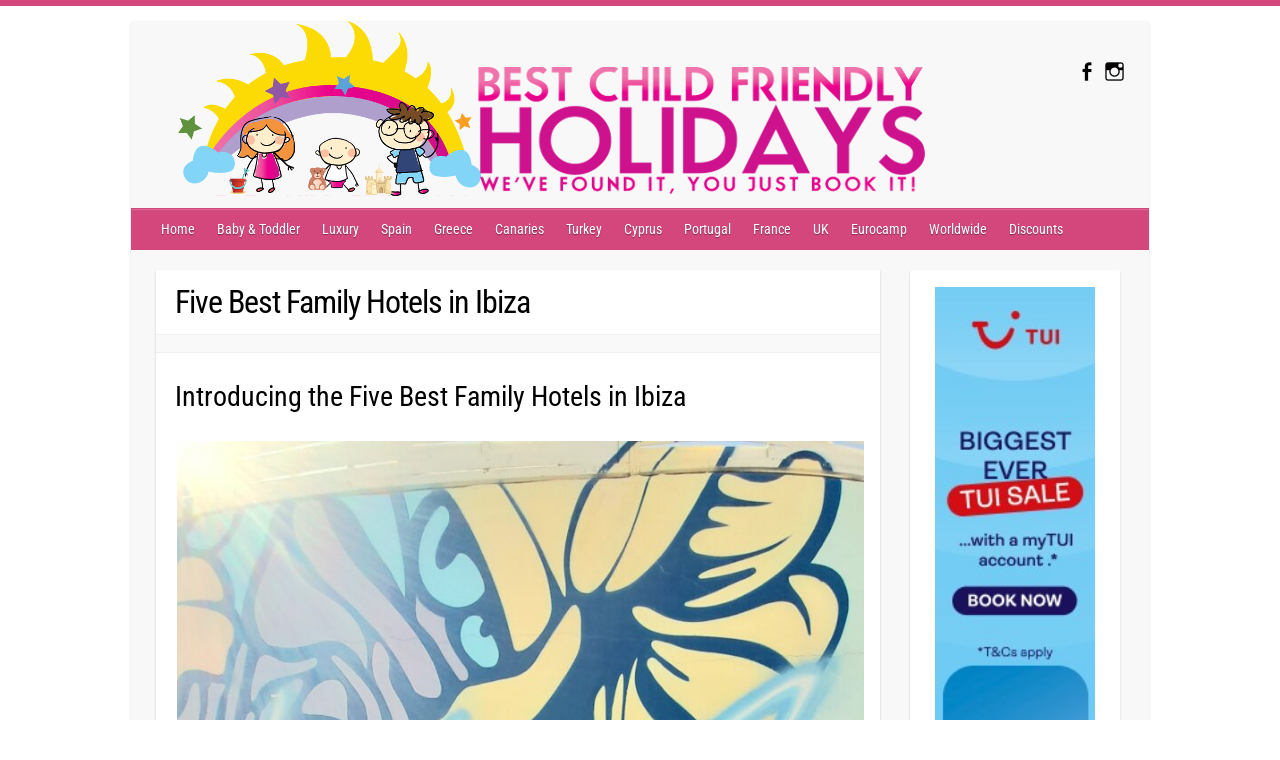

--- FILE ---
content_type: text/html; charset=UTF-8
request_url: https://www.bestchildfriendlyholidays.co.uk/family-hotels-ibiza/
body_size: 39219
content:

<!DOCTYPE html>
<html lang="en-US">
<head>

		<link rel="profile" href="http://gmpg.org/xfn/11" />
	<link rel="pingback" href="" />
<meta name='robots' content='index, follow, max-image-preview:large, max-snippet:-1, max-video-preview:-1' />
	<style>img:is([sizes="auto" i], [sizes^="auto," i]) { contain-intrinsic-size: 3000px 1500px }</style>
	
	<!-- This site is optimized with the Yoast SEO plugin v24.1 - https://yoast.com/wordpress/plugins/seo/ -->
	<title>Five Best Family Hotels in Ibiza</title>
	<meta name="description" content="Discover the Top Five Family Hotels in Ibiza. TripAdvisor Top-Rated, Outstanding Child Friendly Accommodation and Facilities." />
	<link rel="canonical" href="https://www.bestchildfriendlyholidays.co.uk/family-hotels-ibiza/" />
	<meta property="og:locale" content="en_US" />
	<meta property="og:type" content="article" />
	<meta property="og:title" content="Five Best Family Hotels in Ibiza" />
	<meta property="og:description" content="Discover the Top Five Family Hotels in Ibiza. TripAdvisor Top-Rated, Outstanding Child Friendly Accommodation and Facilities." />
	<meta property="og:url" content="https://www.bestchildfriendlyholidays.co.uk/family-hotels-ibiza/" />
	<meta property="og:site_name" content="Best Child Friendly Holidays" />
	<meta property="article:published_time" content="2018-06-07T12:08:31+00:00" />
	<meta property="article:modified_time" content="2025-10-03T15:05:12+00:00" />
	<meta property="og:image" content="https://www.bestchildfriendlyholidays.co.uk/wp-content/uploads/2023/03/TUI-blue-Aura4.webp" />
	<meta property="og:image:width" content="700" />
	<meta property="og:image:height" content="380" />
	<meta property="og:image:type" content="image/webp" />
	<meta name="author" content="Dan" />
	<meta name="twitter:label1" content="Written by" />
	<meta name="twitter:data1" content="Dan" />
	<meta name="twitter:label2" content="Est. reading time" />
	<meta name="twitter:data2" content="11 minutes" />
	<script type="application/ld+json" class="yoast-schema-graph">{"@context":"https://schema.org","@graph":[{"@type":"WebPage","@id":"https://www.bestchildfriendlyholidays.co.uk/family-hotels-ibiza/","url":"https://www.bestchildfriendlyholidays.co.uk/family-hotels-ibiza/","name":"Five Best Family Hotels in Ibiza","isPartOf":{"@id":"https://www.bestchildfriendlyholidays.co.uk/#website"},"primaryImageOfPage":{"@id":"https://www.bestchildfriendlyholidays.co.uk/family-hotels-ibiza/#primaryimage"},"image":{"@id":"https://www.bestchildfriendlyholidays.co.uk/family-hotels-ibiza/#primaryimage"},"thumbnailUrl":"https://www.bestchildfriendlyholidays.co.uk/wp-content/uploads/2023/03/TUI-blue-Aura4.webp","datePublished":"2018-06-07T12:08:31+00:00","dateModified":"2025-10-03T15:05:12+00:00","author":{"@id":"https://www.bestchildfriendlyholidays.co.uk/#/schema/person/87e87f4afea82b52c6d627fa4b544eab"},"description":"Discover the Top Five Family Hotels in Ibiza. TripAdvisor Top-Rated, Outstanding Child Friendly Accommodation and Facilities.","breadcrumb":{"@id":"https://www.bestchildfriendlyholidays.co.uk/family-hotels-ibiza/#breadcrumb"},"inLanguage":"en-US","potentialAction":[{"@type":"ReadAction","target":["https://www.bestchildfriendlyholidays.co.uk/family-hotels-ibiza/"]}]},{"@type":"ImageObject","inLanguage":"en-US","@id":"https://www.bestchildfriendlyholidays.co.uk/family-hotels-ibiza/#primaryimage","url":"https://www.bestchildfriendlyholidays.co.uk/wp-content/uploads/2023/03/TUI-blue-Aura4.webp","contentUrl":"https://www.bestchildfriendlyholidays.co.uk/wp-content/uploads/2023/03/TUI-blue-Aura4.webp","width":700,"height":380,"caption":"Best Waterpark Holidays"},{"@type":"BreadcrumbList","@id":"https://www.bestchildfriendlyholidays.co.uk/family-hotels-ibiza/#breadcrumb","itemListElement":[{"@type":"ListItem","position":1,"name":"Home","item":"https://www.bestchildfriendlyholidays.co.uk/"},{"@type":"ListItem","position":2,"name":"Five Best Family Hotels in Ibiza"}]},{"@type":"WebSite","@id":"https://www.bestchildfriendlyholidays.co.uk/#website","url":"https://www.bestchildfriendlyholidays.co.uk/","name":"Best Child Friendly Holidays","description":"We’ve found your best baby &amp; toddler friendly holiday. All you have to do is book it.","potentialAction":[{"@type":"SearchAction","target":{"@type":"EntryPoint","urlTemplate":"https://www.bestchildfriendlyholidays.co.uk/?s={search_term_string}"},"query-input":{"@type":"PropertyValueSpecification","valueRequired":true,"valueName":"search_term_string"}}],"inLanguage":"en-US"},{"@type":"Person","@id":"https://www.bestchildfriendlyholidays.co.uk/#/schema/person/87e87f4afea82b52c6d627fa4b544eab","name":"Dan","image":{"@type":"ImageObject","inLanguage":"en-US","@id":"https://www.bestchildfriendlyholidays.co.uk/#/schema/person/image/","url":"https://secure.gravatar.com/avatar/1482862d853e2a0587f66159895b4ae04d7983ca44871fd87e8bbd884e20dc03?s=96&d=mm&r=g","contentUrl":"https://secure.gravatar.com/avatar/1482862d853e2a0587f66159895b4ae04d7983ca44871fd87e8bbd884e20dc03?s=96&d=mm&r=g","caption":"Dan"},"url":"https://www.bestchildfriendlyholidays.co.uk/author/dan/"}]}</script>
	<!-- / Yoast SEO plugin. -->


<link rel='dns-prefetch' href='//fonts.googleapis.com' />
<link href='https://fonts.gstatic.com' crossorigin rel='preconnect' />
<link rel="alternate" type="application/rss+xml" title="Best Child Friendly Holidays &raquo; Feed" href="https://www.bestchildfriendlyholidays.co.uk/feed/" />
<link rel="alternate" type="application/rss+xml" title="Best Child Friendly Holidays &raquo; Comments Feed" href="https://www.bestchildfriendlyholidays.co.uk/comments/feed/" />
<meta charset="UTF-8" />
<meta name="viewport" content="width=device-width, initial-scale=1, maximum-scale=1">
<script type="text/javascript">
/* <![CDATA[ */
window._wpemojiSettings = {"baseUrl":"https:\/\/s.w.org\/images\/core\/emoji\/16.0.1\/72x72\/","ext":".png","svgUrl":"https:\/\/s.w.org\/images\/core\/emoji\/16.0.1\/svg\/","svgExt":".svg","source":{"concatemoji":"https:\/\/www.bestchildfriendlyholidays.co.uk\/wp-includes\/js\/wp-emoji-release.min.js?ver=6.8.3"}};
/*! This file is auto-generated */
!function(s,n){var o,i,e;function c(e){try{var t={supportTests:e,timestamp:(new Date).valueOf()};sessionStorage.setItem(o,JSON.stringify(t))}catch(e){}}function p(e,t,n){e.clearRect(0,0,e.canvas.width,e.canvas.height),e.fillText(t,0,0);var t=new Uint32Array(e.getImageData(0,0,e.canvas.width,e.canvas.height).data),a=(e.clearRect(0,0,e.canvas.width,e.canvas.height),e.fillText(n,0,0),new Uint32Array(e.getImageData(0,0,e.canvas.width,e.canvas.height).data));return t.every(function(e,t){return e===a[t]})}function u(e,t){e.clearRect(0,0,e.canvas.width,e.canvas.height),e.fillText(t,0,0);for(var n=e.getImageData(16,16,1,1),a=0;a<n.data.length;a++)if(0!==n.data[a])return!1;return!0}function f(e,t,n,a){switch(t){case"flag":return n(e,"\ud83c\udff3\ufe0f\u200d\u26a7\ufe0f","\ud83c\udff3\ufe0f\u200b\u26a7\ufe0f")?!1:!n(e,"\ud83c\udde8\ud83c\uddf6","\ud83c\udde8\u200b\ud83c\uddf6")&&!n(e,"\ud83c\udff4\udb40\udc67\udb40\udc62\udb40\udc65\udb40\udc6e\udb40\udc67\udb40\udc7f","\ud83c\udff4\u200b\udb40\udc67\u200b\udb40\udc62\u200b\udb40\udc65\u200b\udb40\udc6e\u200b\udb40\udc67\u200b\udb40\udc7f");case"emoji":return!a(e,"\ud83e\udedf")}return!1}function g(e,t,n,a){var r="undefined"!=typeof WorkerGlobalScope&&self instanceof WorkerGlobalScope?new OffscreenCanvas(300,150):s.createElement("canvas"),o=r.getContext("2d",{willReadFrequently:!0}),i=(o.textBaseline="top",o.font="600 32px Arial",{});return e.forEach(function(e){i[e]=t(o,e,n,a)}),i}function t(e){var t=s.createElement("script");t.src=e,t.defer=!0,s.head.appendChild(t)}"undefined"!=typeof Promise&&(o="wpEmojiSettingsSupports",i=["flag","emoji"],n.supports={everything:!0,everythingExceptFlag:!0},e=new Promise(function(e){s.addEventListener("DOMContentLoaded",e,{once:!0})}),new Promise(function(t){var n=function(){try{var e=JSON.parse(sessionStorage.getItem(o));if("object"==typeof e&&"number"==typeof e.timestamp&&(new Date).valueOf()<e.timestamp+604800&&"object"==typeof e.supportTests)return e.supportTests}catch(e){}return null}();if(!n){if("undefined"!=typeof Worker&&"undefined"!=typeof OffscreenCanvas&&"undefined"!=typeof URL&&URL.createObjectURL&&"undefined"!=typeof Blob)try{var e="postMessage("+g.toString()+"("+[JSON.stringify(i),f.toString(),p.toString(),u.toString()].join(",")+"));",a=new Blob([e],{type:"text/javascript"}),r=new Worker(URL.createObjectURL(a),{name:"wpTestEmojiSupports"});return void(r.onmessage=function(e){c(n=e.data),r.terminate(),t(n)})}catch(e){}c(n=g(i,f,p,u))}t(n)}).then(function(e){for(var t in e)n.supports[t]=e[t],n.supports.everything=n.supports.everything&&n.supports[t],"flag"!==t&&(n.supports.everythingExceptFlag=n.supports.everythingExceptFlag&&n.supports[t]);n.supports.everythingExceptFlag=n.supports.everythingExceptFlag&&!n.supports.flag,n.DOMReady=!1,n.readyCallback=function(){n.DOMReady=!0}}).then(function(){return e}).then(function(){var e;n.supports.everything||(n.readyCallback(),(e=n.source||{}).concatemoji?t(e.concatemoji):e.wpemoji&&e.twemoji&&(t(e.twemoji),t(e.wpemoji)))}))}((window,document),window._wpemojiSettings);
/* ]]> */
</script>
<link rel='stylesheet' id='sbi_styles-css' href='https://www.bestchildfriendlyholidays.co.uk/wp-content/plugins/instagram-feed/css/sbi-styles.min.css?ver=6.6.1' type='text/css' media='all' />
<style id='wp-emoji-styles-inline-css' type='text/css'>

	img.wp-smiley, img.emoji {
		display: inline !important;
		border: none !important;
		box-shadow: none !important;
		height: 1em !important;
		width: 1em !important;
		margin: 0 0.07em !important;
		vertical-align: -0.1em !important;
		background: none !important;
		padding: 0 !important;
	}
</style>
<link rel='stylesheet' id='wp-block-library-css' href='https://www.bestchildfriendlyholidays.co.uk/wp-includes/css/dist/block-library/style.min.css?ver=6.8.3' type='text/css' media='all' />
<style id='classic-theme-styles-inline-css' type='text/css'>
/*! This file is auto-generated */
.wp-block-button__link{color:#fff;background-color:#32373c;border-radius:9999px;box-shadow:none;text-decoration:none;padding:calc(.667em + 2px) calc(1.333em + 2px);font-size:1.125em}.wp-block-file__button{background:#32373c;color:#fff;text-decoration:none}
</style>
<style id='global-styles-inline-css' type='text/css'>
:root{--wp--preset--aspect-ratio--square: 1;--wp--preset--aspect-ratio--4-3: 4/3;--wp--preset--aspect-ratio--3-4: 3/4;--wp--preset--aspect-ratio--3-2: 3/2;--wp--preset--aspect-ratio--2-3: 2/3;--wp--preset--aspect-ratio--16-9: 16/9;--wp--preset--aspect-ratio--9-16: 9/16;--wp--preset--color--black: #000000;--wp--preset--color--cyan-bluish-gray: #abb8c3;--wp--preset--color--white: #ffffff;--wp--preset--color--pale-pink: #f78da7;--wp--preset--color--vivid-red: #cf2e2e;--wp--preset--color--luminous-vivid-orange: #ff6900;--wp--preset--color--luminous-vivid-amber: #fcb900;--wp--preset--color--light-green-cyan: #7bdcb5;--wp--preset--color--vivid-green-cyan: #00d084;--wp--preset--color--pale-cyan-blue: #8ed1fc;--wp--preset--color--vivid-cyan-blue: #0693e3;--wp--preset--color--vivid-purple: #9b51e0;--wp--preset--gradient--vivid-cyan-blue-to-vivid-purple: linear-gradient(135deg,rgba(6,147,227,1) 0%,rgb(155,81,224) 100%);--wp--preset--gradient--light-green-cyan-to-vivid-green-cyan: linear-gradient(135deg,rgb(122,220,180) 0%,rgb(0,208,130) 100%);--wp--preset--gradient--luminous-vivid-amber-to-luminous-vivid-orange: linear-gradient(135deg,rgba(252,185,0,1) 0%,rgba(255,105,0,1) 100%);--wp--preset--gradient--luminous-vivid-orange-to-vivid-red: linear-gradient(135deg,rgba(255,105,0,1) 0%,rgb(207,46,46) 100%);--wp--preset--gradient--very-light-gray-to-cyan-bluish-gray: linear-gradient(135deg,rgb(238,238,238) 0%,rgb(169,184,195) 100%);--wp--preset--gradient--cool-to-warm-spectrum: linear-gradient(135deg,rgb(74,234,220) 0%,rgb(151,120,209) 20%,rgb(207,42,186) 40%,rgb(238,44,130) 60%,rgb(251,105,98) 80%,rgb(254,248,76) 100%);--wp--preset--gradient--blush-light-purple: linear-gradient(135deg,rgb(255,206,236) 0%,rgb(152,150,240) 100%);--wp--preset--gradient--blush-bordeaux: linear-gradient(135deg,rgb(254,205,165) 0%,rgb(254,45,45) 50%,rgb(107,0,62) 100%);--wp--preset--gradient--luminous-dusk: linear-gradient(135deg,rgb(255,203,112) 0%,rgb(199,81,192) 50%,rgb(65,88,208) 100%);--wp--preset--gradient--pale-ocean: linear-gradient(135deg,rgb(255,245,203) 0%,rgb(182,227,212) 50%,rgb(51,167,181) 100%);--wp--preset--gradient--electric-grass: linear-gradient(135deg,rgb(202,248,128) 0%,rgb(113,206,126) 100%);--wp--preset--gradient--midnight: linear-gradient(135deg,rgb(2,3,129) 0%,rgb(40,116,252) 100%);--wp--preset--font-size--small: 13px;--wp--preset--font-size--medium: 20px;--wp--preset--font-size--large: 36px;--wp--preset--font-size--x-large: 42px;--wp--preset--spacing--20: 0.44rem;--wp--preset--spacing--30: 0.67rem;--wp--preset--spacing--40: 1rem;--wp--preset--spacing--50: 1.5rem;--wp--preset--spacing--60: 2.25rem;--wp--preset--spacing--70: 3.38rem;--wp--preset--spacing--80: 5.06rem;--wp--preset--shadow--natural: 6px 6px 9px rgba(0, 0, 0, 0.2);--wp--preset--shadow--deep: 12px 12px 50px rgba(0, 0, 0, 0.4);--wp--preset--shadow--sharp: 6px 6px 0px rgba(0, 0, 0, 0.2);--wp--preset--shadow--outlined: 6px 6px 0px -3px rgba(255, 255, 255, 1), 6px 6px rgba(0, 0, 0, 1);--wp--preset--shadow--crisp: 6px 6px 0px rgba(0, 0, 0, 1);}:where(.is-layout-flex){gap: 0.5em;}:where(.is-layout-grid){gap: 0.5em;}body .is-layout-flex{display: flex;}.is-layout-flex{flex-wrap: wrap;align-items: center;}.is-layout-flex > :is(*, div){margin: 0;}body .is-layout-grid{display: grid;}.is-layout-grid > :is(*, div){margin: 0;}:where(.wp-block-columns.is-layout-flex){gap: 2em;}:where(.wp-block-columns.is-layout-grid){gap: 2em;}:where(.wp-block-post-template.is-layout-flex){gap: 1.25em;}:where(.wp-block-post-template.is-layout-grid){gap: 1.25em;}.has-black-color{color: var(--wp--preset--color--black) !important;}.has-cyan-bluish-gray-color{color: var(--wp--preset--color--cyan-bluish-gray) !important;}.has-white-color{color: var(--wp--preset--color--white) !important;}.has-pale-pink-color{color: var(--wp--preset--color--pale-pink) !important;}.has-vivid-red-color{color: var(--wp--preset--color--vivid-red) !important;}.has-luminous-vivid-orange-color{color: var(--wp--preset--color--luminous-vivid-orange) !important;}.has-luminous-vivid-amber-color{color: var(--wp--preset--color--luminous-vivid-amber) !important;}.has-light-green-cyan-color{color: var(--wp--preset--color--light-green-cyan) !important;}.has-vivid-green-cyan-color{color: var(--wp--preset--color--vivid-green-cyan) !important;}.has-pale-cyan-blue-color{color: var(--wp--preset--color--pale-cyan-blue) !important;}.has-vivid-cyan-blue-color{color: var(--wp--preset--color--vivid-cyan-blue) !important;}.has-vivid-purple-color{color: var(--wp--preset--color--vivid-purple) !important;}.has-black-background-color{background-color: var(--wp--preset--color--black) !important;}.has-cyan-bluish-gray-background-color{background-color: var(--wp--preset--color--cyan-bluish-gray) !important;}.has-white-background-color{background-color: var(--wp--preset--color--white) !important;}.has-pale-pink-background-color{background-color: var(--wp--preset--color--pale-pink) !important;}.has-vivid-red-background-color{background-color: var(--wp--preset--color--vivid-red) !important;}.has-luminous-vivid-orange-background-color{background-color: var(--wp--preset--color--luminous-vivid-orange) !important;}.has-luminous-vivid-amber-background-color{background-color: var(--wp--preset--color--luminous-vivid-amber) !important;}.has-light-green-cyan-background-color{background-color: var(--wp--preset--color--light-green-cyan) !important;}.has-vivid-green-cyan-background-color{background-color: var(--wp--preset--color--vivid-green-cyan) !important;}.has-pale-cyan-blue-background-color{background-color: var(--wp--preset--color--pale-cyan-blue) !important;}.has-vivid-cyan-blue-background-color{background-color: var(--wp--preset--color--vivid-cyan-blue) !important;}.has-vivid-purple-background-color{background-color: var(--wp--preset--color--vivid-purple) !important;}.has-black-border-color{border-color: var(--wp--preset--color--black) !important;}.has-cyan-bluish-gray-border-color{border-color: var(--wp--preset--color--cyan-bluish-gray) !important;}.has-white-border-color{border-color: var(--wp--preset--color--white) !important;}.has-pale-pink-border-color{border-color: var(--wp--preset--color--pale-pink) !important;}.has-vivid-red-border-color{border-color: var(--wp--preset--color--vivid-red) !important;}.has-luminous-vivid-orange-border-color{border-color: var(--wp--preset--color--luminous-vivid-orange) !important;}.has-luminous-vivid-amber-border-color{border-color: var(--wp--preset--color--luminous-vivid-amber) !important;}.has-light-green-cyan-border-color{border-color: var(--wp--preset--color--light-green-cyan) !important;}.has-vivid-green-cyan-border-color{border-color: var(--wp--preset--color--vivid-green-cyan) !important;}.has-pale-cyan-blue-border-color{border-color: var(--wp--preset--color--pale-cyan-blue) !important;}.has-vivid-cyan-blue-border-color{border-color: var(--wp--preset--color--vivid-cyan-blue) !important;}.has-vivid-purple-border-color{border-color: var(--wp--preset--color--vivid-purple) !important;}.has-vivid-cyan-blue-to-vivid-purple-gradient-background{background: var(--wp--preset--gradient--vivid-cyan-blue-to-vivid-purple) !important;}.has-light-green-cyan-to-vivid-green-cyan-gradient-background{background: var(--wp--preset--gradient--light-green-cyan-to-vivid-green-cyan) !important;}.has-luminous-vivid-amber-to-luminous-vivid-orange-gradient-background{background: var(--wp--preset--gradient--luminous-vivid-amber-to-luminous-vivid-orange) !important;}.has-luminous-vivid-orange-to-vivid-red-gradient-background{background: var(--wp--preset--gradient--luminous-vivid-orange-to-vivid-red) !important;}.has-very-light-gray-to-cyan-bluish-gray-gradient-background{background: var(--wp--preset--gradient--very-light-gray-to-cyan-bluish-gray) !important;}.has-cool-to-warm-spectrum-gradient-background{background: var(--wp--preset--gradient--cool-to-warm-spectrum) !important;}.has-blush-light-purple-gradient-background{background: var(--wp--preset--gradient--blush-light-purple) !important;}.has-blush-bordeaux-gradient-background{background: var(--wp--preset--gradient--blush-bordeaux) !important;}.has-luminous-dusk-gradient-background{background: var(--wp--preset--gradient--luminous-dusk) !important;}.has-pale-ocean-gradient-background{background: var(--wp--preset--gradient--pale-ocean) !important;}.has-electric-grass-gradient-background{background: var(--wp--preset--gradient--electric-grass) !important;}.has-midnight-gradient-background{background: var(--wp--preset--gradient--midnight) !important;}.has-small-font-size{font-size: var(--wp--preset--font-size--small) !important;}.has-medium-font-size{font-size: var(--wp--preset--font-size--medium) !important;}.has-large-font-size{font-size: var(--wp--preset--font-size--large) !important;}.has-x-large-font-size{font-size: var(--wp--preset--font-size--x-large) !important;}
:where(.wp-block-post-template.is-layout-flex){gap: 1.25em;}:where(.wp-block-post-template.is-layout-grid){gap: 1.25em;}
:where(.wp-block-columns.is-layout-flex){gap: 2em;}:where(.wp-block-columns.is-layout-grid){gap: 2em;}
:root :where(.wp-block-pullquote){font-size: 1.5em;line-height: 1.6;}
</style>
<link rel='stylesheet' id='collapscore-css-css' href='https://www.bestchildfriendlyholidays.co.uk/wp-content/plugins/jquery-collapse-o-matic/css/core_style.css?ver=1.0' type='text/css' media='all' />
<link rel='stylesheet' id='collapseomatic-css-css' href='https://www.bestchildfriendlyholidays.co.uk/wp-content/plugins/jquery-collapse-o-matic/css/light_style.css?ver=1.6' type='text/css' media='all' />
<link rel='stylesheet' id='udefault-css' href='https://www.bestchildfriendlyholidays.co.uk/wp-content/plugins/ultimate-wp-query-search-filter/themes/default.css?ver=all' type='text/css' media='all' />
<link rel='stylesheet' id='parent-style-css' href='https://www.bestchildfriendlyholidays.co.uk/wp-content/themes/travelify/style.css?ver=6.8.3' type='text/css' media='all' />
<link rel='stylesheet' id='travelify_style-css' href='https://www.bestchildfriendlyholidays.co.uk/wp-content/themes/travelify-child/style.css?ver=6.8.3' type='text/css' media='all' />
<link rel='stylesheet' id='travelify_google_font_ubuntu-css' href='//fonts.googleapis.com/css?family=Ubuntu&#038;ver=6.8.3' type='text/css' media='all' />
<link rel='stylesheet' id='wp-pagenavi-css' href='https://www.bestchildfriendlyholidays.co.uk/wp-content/plugins/wp-pagenavi/pagenavi-css.css?ver=2.70' type='text/css' media='all' />
<script type="text/javascript" src="https://www.bestchildfriendlyholidays.co.uk/wp-includes/js/jquery/jquery.min.js?ver=3.7.1" id="jquery-core-js"></script>
<script type="text/javascript" src="https://www.bestchildfriendlyholidays.co.uk/wp-includes/js/jquery/jquery-migrate.min.js?ver=3.4.1" id="jquery-migrate-js"></script>
<script type="text/javascript" src="https://www.bestchildfriendlyholidays.co.uk/wp-content/themes/travelify/library/js/functions.min.js?ver=6.8.3" id="travelify_functions-js"></script>
<link rel="https://api.w.org/" href="https://www.bestchildfriendlyholidays.co.uk/wp-json/" /><link rel="alternate" title="JSON" type="application/json" href="https://www.bestchildfriendlyholidays.co.uk/wp-json/wp/v2/posts/8717" /><link rel="EditURI" type="application/rsd+xml" title="RSD" href="https://www.bestchildfriendlyholidays.co.uk/xmlrpc.php?rsd" />
<meta name="generator" content="WordPress 6.8.3" />
<link rel='shortlink' href='https://www.bestchildfriendlyholidays.co.uk/?p=8717' />
<link rel="alternate" title="oEmbed (JSON)" type="application/json+oembed" href="https://www.bestchildfriendlyholidays.co.uk/wp-json/oembed/1.0/embed?url=https%3A%2F%2Fwww.bestchildfriendlyholidays.co.uk%2Ffamily-hotels-ibiza%2F" />
<link rel="alternate" title="oEmbed (XML)" type="text/xml+oembed" href="https://www.bestchildfriendlyholidays.co.uk/wp-json/oembed/1.0/embed?url=https%3A%2F%2Fwww.bestchildfriendlyholidays.co.uk%2Ffamily-hotels-ibiza%2F&#038;format=xml" />

<!-- This site is using AdRotate v5.13.6.1 to display their advertisements - https://ajdg.solutions/ -->
<!-- AdRotate CSS -->
<style type="text/css" media="screen">
	.g { margin:0px; padding:0px; overflow:hidden; line-height:1; zoom:1; }
	.g img { height:auto; }
	.g-col { position:relative; float:left; }
	.g-col:first-child { margin-left: 0; }
	.g-col:last-child { margin-right: 0; }
	@media only screen and (max-width: 480px) {
		.g-col, .g-dyn, .g-single { width:100%; margin-left:0; margin-right:0; }
	}
</style>
<!-- /AdRotate CSS -->

<!-- Best Child Friendly Holidays Custom CSS Styles -->
<style type="text/css" media="screen">
.hgroup-wrap {
	padding-top: 0;
	padding-bottom: 0;
}
#main-nav {
	margin-top: 0px;
}
#site-logo {
	float: left;
	margin-top: 0px;
}

#Jet2 {
         float:left;
         background-image: url('https://www.bestchildfriendlyholidays.co.uk/wp-content/uploads/2023/09/Jet250pp.png');
         min-width:80%;
         height:34px;
         background-size: contain;
         /*width:485px;
         min-height:40px;  */
         padding:4px;
         margin:4px;      
	 background-repeat: no-repeat;
}
#imgtest {
         float:left;
         background-image: url('https://www.bestchildfriendlyholidays.co.uk/wp-content/uploads/2022/06/firstchoicesave550.png');
         /* max-width:522px;*/
         min-width:75%;
         height:34px;
         background-size: contain;
         /*min-height:40px;*/ 
         padding:4px;
         margin:4px;      
	 background-repeat: no-repeat;
          /*border: 1px solid red;*/
}

#Disney {
         float:left;
         background-image: url('https://www.bestchildfriendlyholidays.co.uk/wp-content/uploads/2023/07/TUIDisney.png');
         min-width:80%;
         height:34px;
         background-size: contain;
         /*width:485px;
         min-height:40px;  */
         padding:4px;
         margin:4px;      
	 background-repeat: no-repeat;
}

#Firstchoice {
         float:left;
         background-image: url('https://www.bestchildfriendlyholidays.co.uk/wp-content/uploads/2023/09/firstchoiceofferbanner500.png'); 
         min-height:40px; 
         min-width:80%;
         height:34px;
         background-size: contain;
         padding:4px;
         margin:4px;      
	 background-repeat: no-repeat;
}

#Thomascook {
         float:left;
         background-image: url('https://www.bestchildfriendlyholidays.co.uk/wp-content/uploads/2020');
         width:515px;
         min-height:40px;
         min-width:80%;
         height:34px;
         background-size: contain; 
         padding:4px;
         margin:4px;      
	 background-repeat: no-repeat;
}

#Thomson {
         float:left;
         background-image: url('https://www.bestchildfriendlyholidays.co.uk/wp-content/uploads/2023/09/TUI449.png');
         min-width:80%;
         height:34px;
         background-size: contain; 
         padding:4px;
         margin:4px;      
	 background-repeat: no-repeat;
}

#Clubmed {
    float: left;
    background-image:  url('https://www.bestchildfriendlyholidays.co.uk/wp-content/uploads/2017/12/clubmed15.png');  
    /*width:374px;
    min-height:40px;*/
         min-width:80%;
         height:34px;
         background-size: contain;   
    padding:4px;
    margin:4px;      
    background-repeat: no-repeat;
}

#Eurocamp {
    float: left;
    background-image: url('https://www.bestchildfriendlyholidays.co.uk/wp-content/uploads/2023/06/EurocampSummer100.png');  
    /*width:388px;
    min-height:40px; */
         min-width:80%;
         height:34px;
         background-size: contain;  
    padding:4px;
    margin:4px;      
    background-repeat: no-repeat;
}

#Parkholidays {
    float: left;
    background-image: url('https://www.bestchildfriendlyholidays.co.uk/wp-content/uploads/2015/06/parkholidays.jpg');  
    width:88px;
    min-height:31px;  
    padding:4px;
    margin:4px;      
    background-repeat: no-repeat;
}

#Parkresorts {
    float: left;
    background-image: url('https://www.bestchildfriendlyholidays.co.uk/wp-content/uploads/2015/06/parkresorts.png');  
    width:127px;
    min-height:40px;  
    padding:4px;
    margin:4px;      
    background-repeat: no-repeat;
}

#Haven {
    float: left;
    background-image: url('https://www.bestchildfriendlyholidays.co.uk/wp-content/uploads/2021/09/haven49-1.png');  
    /*width:293px;
    min-height:31px;  */
         min-width:80%;
         height:34px;
         background-size: contain; 
    padding:4px;
    margin:4px;      
    background-repeat: no-repeat;
}

#Butlins {
    float:right;
    background-image: url('https://www.bestchildfriendlyholidays.co.uk/wp-content/uploads/2015/09/Butlins_logo.png');  
    width:96px;
    min-height:40px;  
    padding:4px;
    margin:4px;      
    background-repeat: no-repeat;
}

#holidaylogo {
    float:right;
    width:150px;
    min-height:40px;  
    padding:0px;
    margin:0px;      
    background-repeat: no-repeat;
}

#chevrefeuille {
    float:right;
    width:544px;
    min-height:40px;  
    padding:4px;
    margin:4px;      
    background-repeat: no-repeat;
}

.menubackground {
   max-width:100%;
     width:100%;
     overflow: auto;
     margin: 10px 0px 10px 0px; 
	
}

.latestoffers {
     width: 100%;
     overflow: auto;
      margin: 10px 0px 10px 0px; 
}

.offerimage {
    float:left;
    width:125px;
    margin: 10px 10px 0px 10px; 
    overflow: auto;  
}

.offerdetail {
    float:left;
    width:500px;
    margin: 10px 10px 0px 10px; 
    overflow: auto;
}

.offerblock {
  float:left;
  max-height:26px;
  min-height:26px;
  margin: 0px 10px 20px 10px;
  color: #FFFFFF; 
  font-family: Tahoma, Geneva, sans-serif; 
  font-size: 20px; 
  background-color: #d7208a;
  padding:4px 6px 2px 6px; 
}

hr.offersdivide {
     border: 0;
     color: #9E9E9E;
     background-color: #9E9E9E;
     height: 1px;
     width: 70%;
     text-align: center;
     margin:0px 15% 0px 15%; 
     float:left;
}

table { border-collapse:collapse; border-spacing:0; /*border:1px solid #E7E7E7;*/ width:100%; font-size:14px; }
	th { padding:4px; vertical-align:top; text-align:left; }
	td { padding:4px; vertical-align:top; text-align:left; /*border-top:1px solid #E7E7E7;*/ }

table.bcfhtable { 

 border:4px solid #000000;
	
}
table.bcfhtable th {
    /* set your gradient code here */
          
	background: -moz-linear-gradient(top,  #d7208a 0%, #e3399d 40%, #ed65b5 100%);
	background: -webkit-gradient(linear, left top, left bottom, color-stop(0%,#d7208a), color-stop(40%,#e3399d), color-stop(100%,#ed65b5));
	background: -webkit-linear-gradient(top,  #d7208a 0%,#e3399d 40%,#ed65b5 100%);
	background: -o-linear-gradient(top,  #d7208a 0%,#e3399d 40%,#ed65b5 100%);
	background: -ms-linear-gradient(top,  #d7208a 0%,#e3399d 40%,#ed65b5 100%);
	background: linear-gradient(to bottom,  #d7208a 0%,#e3399d 40%,#ed65b5 100%);
	filter: progid:DXImageTransform.Microsoft.gradient(startColorstr=#d7208a, endColorstr=#ed65b5);
       border:0px;

}

table.bcfhtable td {
    /* set your gradient code here */
        background: #FFFFFF;
        padding:4px 10px; 
        vertical-align:top;
        text-align:left;
    	margin:4px 10px; 
        border:0px;
}



ul.fav li { 
list-style-image:url('https://www.bestchildfriendlyholidays.co.uk/wp-content/uploads/2013/10/star1.png'); 
}

ul.gridlist{
     max-width:95%;
     width:95%;
     padding:4px 0px 4px 0px;
     margin:4px;
}

ul.gridlist li {
	height:150px;
	width:180px;
	list-style:none;
        color: #d30051;
	display:inline-block;
        vertical-align:top;
        margin:4px;

zoom: 1;
*display: inline;
}

ul.gridlist a {
	display:block;
	height:26px;
	width:178px; 
      	padding:122px 0 0 0px;
/*font-family:'VollkornRegular';*/
text-align: center;
color: #d30051;
border:2px solid #6d6d6d;
text-decoration: none;
font-size:18px;
margin:4px;
}
ul.gridlist a:hover {
	color:#d3477d;
	text-decoration:none;
       	border:2px solid #d3477d;
        border-radius:0px;
	-moz-border-radius:0px;
	-webkit-border-radius:0px;
}


ul.gridlist li#grid1 a {
	background:url('https://www.bestchildfriendlyholidays.co.uk/wp-content/uploads/2023/05/SPAIN.jpg');
background-repeat: no-repeat;
}
ul.gridlist li#grid2 a {
	background:url('https://www.bestchildfriendlyholidays.co.uk/wp-content/uploads/2023/05/TENERIFE.jpg');
background-repeat: no-repeat;
}
ul.gridlist li#grid3 a {
	background:url('https://www.bestchildfriendlyholidays.co.uk/wp-content/uploads/2023/05/MAJORCA.jpg');
background-repeat: no-repeat;
}
ul.gridlist li#grid4 a {
	background:url('https://www.bestchildfriendlyholidays.co.uk/wp-content/uploads/2023/05/LANZAROTE.jpg');
background-repeat: no-repeat;
}
ul.gridlist li#grid5 a {
	background:url('https://www.bestchildfriendlyholidays.co.uk/wp-content/uploads/2023/05/GREECE.jpg');
background-repeat: no-repeat;
}
ul.gridlist li#grid6 a {
	background:url('https://www.bestchildfriendlyholidays.co.uk/wp-content/uploads/2023/05/TURKEY.jpg');
background-repeat: no-repeat;
}

/*********************Offers Page Links ***********/

a.btnoffer {
  color: #ffffff;
  float:left;
  min-height:26px;
  max-height:26px;
  background: #f59211;
  background-image: -webkit-linear-gradient(top, #f59211, #eb7900);
  background-image: -moz-linear-gradient(top, #f59211, #eb7900);
  background-image: -ms-linear-gradient(top, #f59211, #eb7900);
  background-image: -o-linear-gradient(top, #f59211, #eb7900);
  background-image: linear-gradient(to bottom, #f59211, #eb7900);
  -webkit-border-radius: 0;
  -moz-border-radius: 0;
  border-radius: 0px;
  font-family: Tahoma, Geneva, sans-serif;
  font-size: 20px;
  padding: 4px 6px 2px 6px;
  text-decoration: none;
  margin: 0px 10px 20px 10px;
}

a.btnoffer:hover {
  background: #f2fc3c;
  background-image: -webkit-linear-gradient(top, #f2fc3c, #f0ea41);
  background-image: -moz-linear-gradient(top, #f2fc3c, #f0ea41);
  background-image: -ms-linear-gradient(top, #f2fc3c, #f0ea41);
  background-image: -o-linear-gradient(top, #f2fc3c, #f0ea41);
  background-image: linear-gradient(to bottom, #f2fc3c, #f0ea41);
  text-decoration: none;
  color: #000000;
}

.btnoffer:after {
   content: url(https://www.bestchildfriendlyholidays.co.uk/wp-content/uploads/2015/03/arrowbtn.png);
   width: 16px;
   height: 24px;
   float: right;
   margin: 0px 0 0px 10px;
   padding: 2px 0 2px 0px;

}

a.offertitle {
  color: #732002;
  font-family: Tahoma, Geneva, sans-serif;
  text-decoration: none;
  font-size: 20px;
  padding: 0px 0px 0px 0px;
  text-decoration: none;
  margin: 0px 0px 0px 0px;
  font-weight: bold;
}

a.offertitle:hover {
  color: #000000;
  font-family: Tahoma, Geneva, sans-serif;
  text-decoration: none;
  font-size: 20px;
  padding: 0px 0px 0px 0px;
  text-decoration: none;
  margin: 0px 0px 0px 0px;
  font-weight: bold;
}

a.mainpageoffer {
  color: #ffffff;
  float:left;
  min-height:26px;
  max-height:26px;
  background: #f59211;
  background-image: -webkit-linear-gradient(top, #f59211, #eb7900);
  background-image: -moz-linear-gradient(top, #f59211, #eb7900);
  background-image: -ms-linear-gradient(top, #f59211, #eb7900);
  background-image: -o-linear-gradient(top, #f59211, #eb7900);
  background-image: linear-gradient(to bottom, #f59211, #eb7900);
  -webkit-border-radius: 0;
  -moz-border-radius: 0;
  border-radius: 0px;
  font-family: Tahoma, Geneva, sans-serif;
  font-size: 20px;
  padding: 4px 6px 2px 6px;
  text-decoration: none;
  margin: 0px 10px 0px 10px;
}

a.mainpageoffer:hover {
  background: #f2fc3c;
  background-image: -webkit-linear-gradient(top, #f2fc3c, #f0ea41);
  background-image: -moz-linear-gradient(top, #f2fc3c, #f0ea41);
  background-image: -ms-linear-gradient(top, #f2fc3c, #f0ea41);
  background-image: -o-linear-gradient(top, #f2fc3c, #f0ea41);
  background-image: linear-gradient(to bottom, #f2fc3c, #f0ea41);
  text-decoration: none;
  color: #000000;
}

.mainpageoffer:after {
   content: url(https://www.bestchildfriendlyholidays.co.uk/wp-content/uploads/2015/03/arrowbtn.png);
   width: 16px;
   height: 24px;
   float: right;
   margin: 0px 0 0px 10px;
   padding: 2px 0 2px 0px;

}
a.checkavailbtn {
  color: #ffffff;
  float:right;
  min-height:26px;
  max-height:26px;
  background: #f59211;
  background-image: -webkit-linear-gradient(top, #f59211, #eb7900);
  background-image: -moz-linear-gradient(top, #f59211, #eb7900);
  background-image: -ms-linear-gradient(top, #f59211, #eb7900);
  background-image: -o-linear-gradient(top, #f59211, #eb7900);
  background-image: linear-gradient(to bottom, #f59211, #eb7900);
  -webkit-border-radius: 0;
  -moz-border-radius: 0;
  border-radius: 0px;
  font-family: Tahoma, Geneva, sans-serif;
  font-size: 20px;
  padding: 4px 6px 2px 6px;
  text-decoration: none;
  margin: 0px 10px 10px 10px;
}

a.checkavailbtn:hover {
  background: #f2fc3c;
  background-image: -webkit-linear-gradient(top, #f2fc3c, #f0ea41);
  background-image: -moz-linear-gradient(top, #f2fc3c, #f0ea41);
  background-image: -ms-linear-gradient(top, #f2fc3c, #f0ea41);
  background-image: -o-linear-gradient(top, #f2fc3c, #f0ea41);
  background-image: linear-gradient(to bottom, #f2fc3c, #f0ea41);
  text-decoration: none;
  color: #000000;
}

.checkavailbtn:after {
   content: url(https://www.bestchildfriendlyholidays.co.uk/wp-content/uploads/2015/03/arrowbtn.png);
   width: 16px;
   height: 24px;
   float: right;
   margin: 0px 0 10px 10px;
   padding: 2px 0 2px 0px;

}



#primary {
	float: left;
	margin-left: 30px; /*3.06%;*/
	width: 724px; /*75.64%;*/
}
#secondary {
	float: left;
	margin-left: 30px; /*3.06%;*/
	width: 210px; /*21.28%;*/
}

a{
text-decoration: none;
}
.entry-content a {
	text-decoration: none;
}

h2 {
	font-size: 24px;
	line-height: 30px;
}
h3 {
	font-size: 22px;
	line-height: 28px;
}
#site-description {
	font: 14px helvetica, sans-serif;
	line-height: 20px;
	color: #000000;
	font-weight: 200;
}

P.quotetext {
    text-align: center
}
li.default-menu {
  display: none;
}

.entry-meta {
    display: none;
}

body.search-results .post-featured-image {
  float: left;
  max-width: 250px;
  width: 100%;
  margin: 15px;
  margin-top: 30px;
}

body.search-results .entry-content {
  padding: 0;
  margin: 0 10px;
}

/*the form div*/
#uwpqsf_id{
border:4px solid #d30051;
float:left;
width:40%;
padding:4px;
}

/*Form title*/
.uform_title{
font-weight:bold!important;
float:left;
padding:5px;
text-align:center;
margin:auto 0 auto 0
}

.uwpqsf_class{
width:100%;
margin-bottom:5px;
clear:both
}

/*dropdown*/
.uwpqsf_class select {
float:left;
width:96%;
margin-left:2%;
margin-right:2%
}

/*search button*/
.uwpqsf_submit{
text-align:center;
margin:84px;  
margin-bottom:15px;
}

#cottagesearch {
  width:40%;
  float:left;
  padding: 18px 4px 0px 8px; 
border:0px solid #d30051;
}

#cottagemap {
  width:55%;
  float:right;
  padding:2px;
border:4px solid #d30051; 
}

#cottageblurb {
   width:100%;
  padding:8px;
  float:left;
}

h2 {
	font-size: 28px;
	line-height: 35px;
}

ul.shoplist{
     max-width:95%;
     width:95%;
     padding:4px 0px 4px 0px;
     margin:4px;
}

ul.shoplist li {
	height:250px;
	width:180px;
	list-style:none;
        color: #d30051;
	display:inline-block;
        vertical-align:top;
        margin:4px;
/*font-family:'VollkornRegular';*/
text-align: center;
/*border:2px solid #6d6d6d;*/
text-decoration: none;
font-size:12px;

zoom: 1;
*display: inline;
}

#posttext { 
width: 95%; 
float: left; 
margin: 5px; 
} 

#postvid { 
width: 95%; 
float: left; 
margin: 5px; 
text-align: center;
} 
#postcolumn { 
width: 30%; 
float: left; 
margin: 5px; 
text-align: center;
border: 1px solid;
border-color: #d30051; 
}

#postcolumntwo { 
width: 46%; 
float: left; 
margin: 5px; 
text-align: center;
border: 1px solid;
border-color: #d30051; 
}

ul.offerslist{
     max-width:95%;
     width:95%;
     padding:4px 0px 4px 0px;
     margin:4px;
}

ul.offerslist li {
	height:150px;
	width:180px;
	list-style:none;
              color: #d30051;
	display:inline-block;
        vertical-align:top;
        margin:4px;

zoom: 1;
*display: inline;
}

ul.offerslist a {
	display:block;
	height:26px;
	width:178px; 
      	padding:122px 0 0 0px;
/*font-family:'VollkornRegular';*/
text-align: center;
color: #d30051;
border:2px solid # d30051;
text-decoration: none;
font-size:18px;
margin:4px;
}
ul.offerslist a:hover {
	color:#d3477d;
	text-decoration:none;
       	border:2px solid #d3477d;
               border-radius:0px;
	-moz-border-radius:0px;
	-webkit-border-radius:0px;
}
ul.offerslist li#gr1 a {
	background:url('https://www.bestchildfriendlyholidays.co.uk/wp-content/uploads/2017/08/retallackoffer-1.gif');
background-repeat: no-repeat;
}
ul.offerslist li#gr2 a {
	background:url('https://www.bestchildfriendlyholidays.co.uk/wp-content/uploads/2017/08/forestoffer.gif');
background-repeat: no-repeat;
}
ul.offerslist li#gr3 a {
	background:url('https://www.bestchildfriendlyholidays.co.uk/wp-content/uploads/2017/08/valleyoffer.gif');
background-repeat: no-repeat;
}
ul.offerslist li#gr4 a {
	background:url('https://www.bestchildfriendlyholidays.co.uk/wp-content/uploads/2018/02/grangemoulinoffer.png');
background-repeat: no-repeat;
}

ul.offerslist li#gr5 a {
	background:url('https://www.bestchildfriendlyholidays.co.uk/wp-content/uploads/2018/02/chevrefeuilleoffer.png');
background-repeat: no-repeat;
}
ul.offerslist li#gr6 a {
	background:url('https://www.bestchildfriendlyholidays.co.uk/wp-content/uploads/2018/02/bruernoffer.png');
background-repeat: no-repeat;
}

ul.offerslist li#gr7 a {
	background:url('https://www.bestchildfriendlyholidays.co.uk/wp-content/uploads/2018/12/animalmagicnaturaoffer-1.png');
background-repeat: no-repeat;
}
ul.offerslist li#gr8 a {
background:url('https://www.bestchildfriendlyholidays.co.uk/wp-content/uploads/2018/12/HVMenorcaoffer.png');
background-repeat: no-repeat;
}
ul.offerslist li#gr9 a {
	background:url('https://www.bestchildfriendlyholidays.co.uk/wp-content/uploads/2018/12/vivacalaoffer.png');
background-repeat: no-repeat;
}

ul.offerslist li#gr10 a {
	background:url('https://www.bestchildfriendlyholidays.co.uk/wp-content/uploads/2013/07/Family-life-article-5.jpg');
background-repeat: no-repeat;
}

ul.offerslist li#gr11 a {
	background:url('https://www.bestchildfriendlyholidays.co.uk/wp-content/uploads/2015/11/Cyprus-Sensatori_web-300x169.jpg');
background-repeat: no-repeat;
}

ul.offerslist li#gr12 a {
	background:url('https://www.bestchildfriendlyholidays.co.uk/wp-content/uploads/2013/07/Retallack-_post.jpg');
background-repeat: no-repeat;
}

.wpforms-form .wpforms-title {
    color: #007acc !important;
}

.wpforms-form {
    background-color: #eee !important;
    padding: 20px 15px !important;
    border: 4px solid #000 !important;
}

.wpforms-form input[type=submit], 
.wpforms-form button[type=submit] {
    background-color: #d30051; /* background */
    border: 1px solid #ddd; /* Dark grey border */
    color: #333; /* Black text color */
    font-size: 1em; /* Size of text */
    padding: 10px 15px; /* Distance between text and border */
}
/* New button styles */
.wpforms-form input[type=submit], 
.wpforms-form button[type=submit] {
    padding: 15px !important; /* Increase distance between text and border */
    width: 100% !important; /* Make the button full-width */
    font-size: 1.5em !important; /* Increase text size */
    background-color: #d30051 !important; /*  background */
    color: #fff !important; /* White text */
    border: 8px double #860b0b !important; /* Dark red, double-line border */
}
 
/* New button hover styles */
.wpforms-form input[type=submit]:hover, 
.wpforms-form input[type=submit]:active, 
.wpforms-form button[type=submit]:hover, 
.wpforms-form button[type=submit]:active, 
.wpforms-form .wpforms-page-button:hover, 
.wpforms-form .wpforms-page-button:active {
    background-color: #860b0b !important; /* Dark red background */
    border: 8px double #af0000 !important; /* Red, double-line border */
}
 
/* New button focus styles */
.wpforms-form input[type=submit]:focus,
.wpforms-form button[type=submit]:focus,
.wpforms-form .wpforms-page-button:focus {
    background-color: red !important; /* Dark red background */
    border: 8px double #860b0b !important; /* Red, double-line border */
}

</style>
    <style type="text/css">
        a { color: #000000; }
        #site-title a { color: #d3477d; }
        #site-title a:hover, #site-title a:focus  { color: #d3477d; }
        .wrapper { background: #F8F8F8; }
        .social-icons ul li a { color: #020000; }
		#main-nav a,
		#main-nav a:hover,
		#main-nav a:focus,
		#main-nav ul li.current-menu-item a,
		#main-nav ul li.current_page_ancestor a,
		#main-nav ul li.current-menu-ancestor a,
		#main-nav ul li.current_page_item a,
		#main-nav ul li:hover > a,
		#main-nav ul li:focus-within > a { color: #fff; }
        .widget, article { background: #fff; }
        .entry-title, .entry-title a, .entry-title a:focus, h1, h2, h3, h4, h5, h6, .widget-title  { color: #000000; }
		a:focus,
		a:active,
		a:hover,
		.tags a:hover,
		.tags a:focus,
		.custom-gallery-title a,
		.widget-title a,
		#content ul a:hover,
		#content ul a:focus,
		#content ol a:hover,
		#content ol a:focus,
		.widget ul li a:hover,
		.widget ul li a:focus,
		.entry-title a:hover,
		.entry-title a:focus,
		.entry-meta a:hover,
		.entry-meta a:focus,
		#site-generator .copyright a:hover,
		#site-generator .copyright a:focus { color: #d3477d; }
        #main-nav { background: #d3477d; border-color: #d3477d; }
        #main-nav ul li ul, body { border-color: #d3477d; }
		#main-nav a:hover,
		#main-nav a:focus,
		#main-nav ul li.current-menu-item a,
		#main-nav ul li.current_page_ancestor a,
		#main-nav ul li.current-menu-ancestor a,
		#main-nav ul li.current_page_item a,
		#main-nav ul li:hover > a,
		#main-nav ul li:focus-within > a,
		#main-nav li:hover > a,
		#main-nav li:focus-within > a,
		#main-nav ul ul :hover > a,
		#main-nav ul ul :focus-within > a,
		#main-nav a:focus { background: #d3477d; }
		#main-nav ul li ul li a:hover,
		#main-nav ul li ul li a:focus,
		#main-nav ul li ul li:hover > a,
		#main-nav ul li ul li:focus-within > a,
		#main-nav ul li.current-menu-item ul li a:hover
		#main-nav ul li.current-menu-item ul li a:focus { color: #d3477d; }
        .entry-content { color: #000000; }
		input[type="reset"],
		input[type="button"],
		input[type="submit"],
		.entry-meta-bar .readmore,
		#controllers a:hover,
		#controllers a.active,
		.pagination span,
		.pagination a:hover span,
		.pagination a:focus span,
		.wp-pagenavi .current,
		.wp-pagenavi a:hover,
		.wp-pagenavi a:focus {
            background: #d30051;
            border-color: #d30051 !important;
        }
		::selection,
		.back-to-top:focus-within a { background: #d30051; }
        blockquote { border-color: #d30051; }
		#controllers a:hover,
		#controllers a.active { color: #d30051; }
		input[type="reset"]:hover,
		input[type="reset"]:focus,
		input[type="button"]:hover,
		input[type="button"]:focus,
		input[type="submit"]:hover,
		input[type="submit"]:focus,
		input[type="reset"]:active,
		input[type="button"]:active,
		input[type="submit"]:active,
		.entry-meta-bar .readmore:hover,
		.entry-meta-bar .readmore:focus,
		.entry-meta-bar .readmore:active,
		ul.default-wp-page li a:hover,
		ul.default-wp-page li a:focus,
		ul.default-wp-page li a:active {
            background: #d3477d;
            border-color: #d3477d;
        }
    </style>
    
<!-- Meta Pixel Code -->
<script type='text/javascript'>
!function(f,b,e,v,n,t,s){if(f.fbq)return;n=f.fbq=function(){n.callMethod?
n.callMethod.apply(n,arguments):n.queue.push(arguments)};if(!f._fbq)f._fbq=n;
n.push=n;n.loaded=!0;n.version='2.0';n.queue=[];t=b.createElement(e);t.async=!0;
t.src=v;s=b.getElementsByTagName(e)[0];s.parentNode.insertBefore(t,s)}(window,
document,'script','https://connect.facebook.net/en_US/fbevents.js?v=next');
</script>
<!-- End Meta Pixel Code -->

      <script type='text/javascript'>
        var url = window.location.origin + '?ob=open-bridge';
        fbq('set', 'openbridge', '541519563033443', url);
      </script>
    <script type='text/javascript'>fbq('init', '541519563033443', {}, {
    "agent": "wordpress-6.8.3-3.0.14"
})</script><script type='text/javascript'>
    fbq('track', 'PageView', []);
  </script>
<!-- Meta Pixel Code -->
<noscript>
<img height="1" width="1" style="display:none" alt="fbpx"
src="https://www.facebook.com/tr?id=541519563033443&ev=PageView&noscript=1" />
</noscript>
<!-- End Meta Pixel Code -->
<!-- favicon code -->
	 <link rel="apple-touch-icon" sizes="76x76" href="/apple-touch-icon.png">
<link rel="icon" type="image/png" sizes="32x32" href="/favicon-32x32.png">
<link rel="icon" type="image/png" sizes="16x16" href="/favicon-16x16.png">
<link rel="manifest" href="/site.webmanifest">
<link rel="mask-icon" href="/safari-pinned-tab.svg" color="#5bbad5">
<meta name="msapplication-TileColor" content="#da532c">
<meta name="theme-color" content="#ffffff">


<meta name="facebook-domain-verification" content="i8sc3yn93k9u3w0t595919tm6clg8e" />
<meta name="viewport" content="width=device-width, initial-scale=1">
<div id="fb-root"></div>
<script>(function(d, s, id) {
  var js, fjs = d.getElementsByTagName(s)[0];
  if (d.getElementById(id)) return;
  js = d.createElement(s); js.id = id;
  js.src = "//connect.facebook.net/en_US/all.js#xfbml=1&appId=589698434438282";
  fjs.parentNode.insertBefore(js, fjs);
}(document, 'script', 'facebook-jssdk'));</script>
<script type="text/javascript">

  var _gaq = _gaq || [];
  _gaq.push(['_setAccount', 'UA-47075554-1']);
  _gaq.push(['_setDomainName', 'bestchildfriendlyholidays.co.uk']);
  _gaq.push(['_trackPageview']);

  (function() {
    var ga = document.createElement('script'); ga.type = 'text/javascript'; ga.async = true;
    ga.src = ('https:' == document.location.protocol ? 'https://ssl' : 'https://www') + '.google-analytics.com/ga.js';
    var s = document.getElementsByTagName('script')[0]; s.parentNode.insertBefore(ga, s);
  })();

</script>
<meta http-equiv="X-UA-Compatible" content="IE=Edge, chrome=1">
<meta name="p:domain_verify" content="04f1127ed22f903c17cb2cf184c32310"/>		<style type="text/css" id="wp-custom-css">
			.hgroup-wrap {
	padding-top: 0;
	padding-bottom: 0;
}
#main-nav {
	margin-top: 0px;
}
#site-logo {
	float: left;
	margin-top: 0px;
}

#Jet2 {
         float:left;
         background-image: url('https://www.bestchildfriendlyholidays.co.uk/wp-content/uploads/2026/01/Jet2PAYDAY100.png');
         min-width:80%;
         height:34px;
         background-size: contain;
         /*width:485px;
         min-height:40px;  */
         padding:4px;
         margin:4px;      
	 background-repeat: no-repeat;
}
#imgtest {
         float:left;
         background-image: url('https://www.bestchildfriendlyholidays.co.uk/wp-content/uploads/2022/06/firstchoicesave550.png');
         /* max-width:522px;*/
         min-width:75%;
         height:34px;
         background-size: contain;
         /*min-height:40px;*/ 
         padding:4px;
         margin:4px;      
	 background-repeat: no-repeat;
          /*border: 1px solid red;*/
}

#Disney {
         float:left;
         background-image: url('https://www.bestchildfriendlyholidays.co.uk/wp-content/uploads/2025/05/Tuidisney.png');
         min-width:80%;
         height:34px;
         background-size: contain;
         /*width:485px;
         min-height:40px;  */
         padding:4px;
         margin:4px;      
	 background-repeat: no-repeat;
}

#Firstchoice {
         float:left;
         background-image: url('https://www.bestchildfriendlyholidays.co.uk/wp-content/uploads/2024/12/firstchoiceJanuary2024.png'); 
         min-height:40px; 
         min-width:80%;
         height:34px;
         background-size: contain;
         padding:4px;
         margin:4px;      
	 background-repeat: no-repeat;
}

#Thomascook {
         float:left;
         background-image: url('https://www.bestchildfriendlyholidays.co.uk/wp-content/uploads/2020');
         width:515px;
         min-height:40px;
         min-width:80%;
         height:34px;
         background-size: contain; 
         padding:4px;
         margin:4px;      
	 background-repeat: no-repeat;
}

#Thomson {
         float:left;
         background-image: url('https://www.bestchildfriendlyholidays.co.uk/wp-content/uploads/2025/12/Tui-january-2026.png');
         min-height:40px;  
         min-width:80%;
         height:40px;https://www.bestchildfriendlyholidays.co.uk/wp-content/uploads/2025/10/TUI700.png
         background-size: contain; 
         padding:0px;
         margin:4px;      
	 background-repeat: no-repeat;
	 border: 0px solid black;
}
{
         float:left;
         background-image: url('https://www.bestchildfriendlyholidays.co.uk/wp-content/uploads/2019/09/Jet2FreeChildPlaces.png');
         min-width:80%;
         height:34px;
         background-size: contain;
         /*width:485px;
         min-height:40px;  */
         padding:4px;
         margin:4px;      
	 background-repeat: no-repeat;
}
#imgtest {
         float:left;
         background-image: url('https://www.bestchildfriendlyholidays.co.uk/wp-content/uploads/2022/06/firstchoicesave550.png');
         /* max-width:522px;*/
         min-width:75%;
         height:34px;
         background-size: contain;
         /*min-height:40px;*/ 
         padding:4px;
         margin:4px;      
	 background-repeat: no-repeat;
          /*border: 1px solid red;*/
}

#Clubmed {
    float: left;
    background-image:  url('https://www.bestchildfriendlyholidays.co.uk/wp-content/uploads/2017/12/clubmed15.png');  
    /*width:374px;
    min-height:40px;*/
         min-width:80%;
         height:34px;
         background-size: contain;   
    padding:4px;
    margin:4px;      
    background-repeat: no-repeat;
}

#Eurocamp {
    float: left;
    background-image: url('https://www.bestchildfriendlyholidays.co.uk/wp-content/uploads/2018/02/eurocamp30.png');  
    /*width:388px;
    min-height:40px; */
         min-width:80%;
         height:34px;
         background-size: contain;  
    padding:4px;
    margin:4px;      
    background-repeat: no-repeat;
}
{
         float:left;
         background-image: url('https://www.bestchildfriendlyholidays.co.uk/wp-content/uploads/2019/09/Jet2FreeChildPlaces.png');
         min-width:80%;
         height:34px;
         background-size: contain;
         /*width:485px;
         min-height:40px;  */
         padding:4px;
         margin:4px;      
	 background-repeat: no-repeat;
}
#imgtest {
         float:left;
         background-image: url('https://www.bestchildfriendlyholidays.co.uk/wp-content/uploads/2022/06/firstchoicesave550.png');
         /* max-width:522px;*/
         min-width:75%;
         height:34px;
         background-size: contain;
         /*min-height:40px;*/ 
         padding:4px;
         margin:4px;      
	 background-repeat: no-repeat;
          /*border: 1px solid red;*/
}

#Parkholidays {
    float: left;
    background-image: url('https://www.bestchildfriendlyholidays.co.uk/wp-content/uploads/2015/06/parkholidays.jpg');  
    width:88px;
    min-height:31px;  
    padding:4px;
    margin:4px;      
    background-repeat: no-repeat;
}

#Parkresorts {
    float: left;
    background-image: url('https://www.bestchildfriendlyholidays.co.uk/wp-content/uploads/2015/06/parkresorts.png');  
    width:127px;
    min-height:40px;  
    padding:4px;
    margin:4px;      
    background-repeat: no-repeat;
}

#Haven {
    float: left;
    background-image: url('https://www.bestchildfriendlyholidays.co.uk/wp-content/uploads/2021/09/haven49-1.png');  
    /*width:293px;
    min-height:31px;  */
         min-width:80%;
         height:34px;
         background-size: contain; 
    padding:4px;
    margin:4px;      
    background-repeat: no-repeat;
}

#Butlins {
    float:right;
    background-image: url('https://www.bestchildfriendlyholidays.co.uk/wp-content/uploads/2015/09/Butlins_logo.png');  
    width:96px;
    min-height:40px;  
    padding:4px;
    margin:4px;      
    background-repeat: no-repeat;
}

#holidaylogo {
    float:right;
    width:150px;
    min-height:40px;  
    padding:0px;
    margin:0px;      
    background-repeat: no-repeat;
}

#chevrefeuille {
    float:right;
    width:544px;
    min-height:40px;  
    padding:4px;
    margin:4px;      
    background-repeat: no-repeat;
}

.menubackground {
   max-width:100%;
     width:100%;
     overflow: auto;
     margin: 10px 0px 10px 0px; 
	
}

.latestoffers {
     width: 100%;
     overflow: auto;
      margin: 10px 0px 10px 0px; 
}

.offerimage {
    float:left;
    width:125px;
    margin: 10px 10px 0px 10px; 
    overflow: auto;  
}

.offerdetail {
    float:left;
    width:500px;
    margin: 10px 10px 0px 10px; 
    overflow: auto;
}

.offerblock {
  float:left;
  max-height:26px;
  min-height:26px;
  margin: 0px 10px 20px 10px;
  color: #FFFFFF; 
  font-family: Tahoma, Geneva, sans-serif; 
  font-size: 20px; 
  background-color: #d7208a;
  padding:4px 6px 2px 6px; 
}

hr.offersdivide {
     border: 0;
     color: #9E9E9E;
     background-color: #9E9E9E;
     height: 1px;
     width: 70%;
     text-align: center;
     margin:0px 15% 0px 15%; 
     float:left;
}

table { border-collapse:collapse; border-spacing:0; /*border:1px solid #E7E7E7;*/ width:100%; font-size:14px; }
	th { padding:4px; vertical-align:top; text-align:left; }
	td { padding:2px; vertical-align:top; text-align:left; 
	/* border-top:1px solid #E7E7E7; */ }

table.bcfhtable { 

 border:4px solid #000000;
	
}
table.bcfhtable th {
    /* set your gradient code here */
          
	background: -moz-linear-gradient(top,  #d7208a 0%, #e3399d 40%, #ed65b5 100%);
	background: -webkit-gradient(linear, left top, left bottom, color-stop(0%,#d7208a), color-stop(40%,#e3399d), color-stop(100%,#ed65b5));
	background: -webkit-linear-gradient(top,  #d7208a 0%,#e3399d 40%,#ed65b5 100%);
	background: -o-linear-gradient(top,  #d7208a 0%,#e3399d 40%,#ed65b5 100%);
	background: -ms-linear-gradient(top,  #d7208a 0%,#e3399d 40%,#ed65b5 100%);
	background: linear-gradient(to bottom,  #d7208a 0%,#e3399d 40%,#ed65b5 100%);
	filter: progid:DXImageTransform.Microsoft.gradient(startColorstr=#d7208a, endColorstr=#ed65b5);
       border:0px;

}

table.bcfhtable td {
    /* set your gradient code here */
        background: #FFFFFF;
        padding:1px 4px; 
        vertical-align:top;
        text-align:left;
    	margin:2px; 
        border:4px;
	}



ul.fav li { 
list-style-image:url('https://www.bestchildfriendlyholidays.co.uk/wp-content/uploads/2013/10/star1.png'); 
}

ul.gridlist{
     max-width:95%;
     width:95%;
     padding:4px 0px 4px 0px;
     margin:4px;
}

ul.gridlist li {
	height:150px;
	width:180px;
	list-style:none;
        color: #d30051;
	display:inline-block;
        vertical-align:top;
        margin:4px;

zoom: 1;
*display: inline;
}

ul.gridlist a {
	display:block;
	height:26px;
	width:178px; 
      	padding:122px 0 0 0px;
/*font-family:'VollkornRegular';*/
text-align: center;
color: #d30051;
border:2px solid #6d6d6d;
text-decoration: none;
font-size:18px;
margin:4px;
}
ul.gridlist a:hover {
	color:#d3477d;
	text-decoration:none;
       	border:2px solid #d3477d;
        border-radius:0px;
	-moz-border-radius:0px;
	-webkit-border-radius:0px;
}


ul.gridlist li#grid1 a {
	background:url('https://www.bestchildfriendlyholidays.co.uk/wp-content/uploads/2023/05/SPAIN.jpg');
background-repeat: no-repeat;
}
ul.gridlist li#grid2 a {
	background:url('https://www.bestchildfriendlyholidays.co.uk/wp-content/uploads/2023/05/TENERIFE.jpg');
background-repeat: no-repeat;
}
ul.gridlist li#grid3 a {
	background:url('https://www.bestchildfriendlyholidays.co.uk/wp-content/uploads/2023/05/MAJORCA.jpg');
background-repeat: no-repeat;
}
ul.gridlist li#grid4 a {
	background:url('https://www.bestchildfriendlyholidays.co.uk/wp-content/uploads/2023/05/LANZAROTE.jpg');
background-repeat: no-repeat;
}
ul.gridlist li#grid5 a {
	background:url('https://www.bestchildfriendlyholidays.co.uk/wp-content/uploads/2023/05/GREECE.jpg');
background-repeat: no-repeat;
}
ul.gridlist li#grid6 a {
	background:url('https://www.bestchildfriendlyholidays.co.uk/wp-content/uploads/2023/05/TURKEY.jpg');
background-repeat: no-repeat;
}

/*LIST FOR CHECK AVAILABILITY*/
ul.CheckAvailabilitygridlist{
     max-width:95%;
     width:95%;
     padding:4px 0px 4px 0px;
     margin:4px;
}

ul.CheckAvailabilitygridlist li {
	height:40px;
	width:278px;
	list-style:none;
        color: #d30051;
	display:inline-block;
        vertical-align:top;
        margin:4px;
        zoom: 1;
        *display: inline;
}

ul.CheckAvailabilitygridlist a {
	display:block;
	height:40px;
	width:278px; 
      	padding:px 0 0 0px;
        /*font-family:'VollkornRegular';*/
        text-align: center;
        color: #d30051;
        border:2px solid #000000;
        text-decoration: none;
        font-size:18px;
        margin:4px;
}
ul.CheckAvailabilitygridlist a:hover {
	color:#d3477d;
	text-decoration:none;
       	border:2px solid #d3477d;
        border-radius:0px;
	-moz-border-radius:0px;
	-webkit-border-radius:0px;
}


ul.CheckAvailabilitygridlist li#grid1 a {
	background:url('https://www.bestchildfriendlyholidays.co.uk/wp-content/uploads/2024/05/Check-availability-button-TUI-2.png');
background-repeat: no-repeat;
}
ul.CheckAvailabilitygridlist li#grid2 a {
	background:url('https://www.bestchildfriendlyholidays.co.uk/wp-content/uploads/2024/04/Check-availability-button-Jet2.png');
background-repeat: no-repeat;
}
ul.CheckAvailabilitygridlist li#grid3 a {
	background:url('https://www.bestchildfriendlyholidays.co.uk/wp-content/uploads/2024/05/Check-availability-button-Firstchoice.png');
background-repeat: no-repeat;
}
ul.CheckAvailabilitygridlist li#grid4 a {
	background:url('');
background-repeat: no-repeat;
}
ul.CheckAvailabilitygridlist li#grid5 a {
	background:url('');
background-repeat: no-repeat;
}
ul.CheckAvailabilitygridlist li#grid6 a {
	background:url('');
background-repeat: no-repeat;
}





/*********************Offers Page Links ***********/

a.btnoffer {
  color: #ffffff;
  float:left;
  min-height:26px;
  max-height:26px;
  background: #f59211;
  background-image: -webkit-linear-gradient(top, #f59211, #eb7900);
  background-image: -moz-linear-gradient(top, #f59211, #eb7900);
  background-image: -ms-linear-gradient(top, #f59211, #eb7900);
  background-image: -o-linear-gradient(top, #f59211, #eb7900);
  background-image: linear-gradient(to bottom, #f59211, #eb7900);
  -webkit-border-radius: 0;
  -moz-border-radius: 0;
  border-radius: 0px;
  font-family: Tahoma, Geneva, sans-serif;
  font-size: 20px;
  padding: 4px 6px 2px 6px;
  text-decoration: none;
  margin: 0px 10px 20px 10px;
}

a.btnoffer:hover {
  background: #f2fc3c;
  background-image: -webkit-linear-gradient(top, #f2fc3c, #f0ea41);
  background-image: -moz-linear-gradient(top, #f2fc3c, #f0ea41);
  background-image: -ms-linear-gradient(top, #f2fc3c, #f0ea41);
  background-image: -o-linear-gradient(top, #f2fc3c, #f0ea41);
  background-image: linear-gradient(to bottom, #f2fc3c, #f0ea41);
  text-decoration: none;
  color: #000000;
}

.btnoffer:after {
   content: url(https://www.bestchildfriendlyholidays.co.uk/wp-content/uploads/2015/03/arrowbtn.png);
   width: 16px;
   height: 24px;
   float: right;
   margin: 0px 0 0px 10px;
   padding: 2px 0 2px 0px;

}

a.offertitle {
  color: #732002;
  font-family: Tahoma, Geneva, sans-serif;
  text-decoration: none;
  font-size: 20px;
  padding: 0px 0px 0px 0px;
  text-decoration: none;
  margin: 0px 0px 0px 0px;
  font-weight: bold;
}

a.offertitle:hover {
  color: #000000;
  font-family: Tahoma, Geneva, sans-serif;
  text-decoration: none;
  font-size: 20px;
  padding: 0px 0px 0px 0px;
  text-decoration: none;
  margin: 0px 0px 0px 0px;
  font-weight: bold;
}

a.mainpageoffer {
  color: #ffffff;
  float:left;
  min-height:26px;
  max-height:26px;
  background: #f59211;
  background-image: -webkit-linear-gradient(top, #f59211, #eb7900);
  background-image: -moz-linear-gradient(top, #f59211, #eb7900);
  background-image: -ms-linear-gradient(top, #f59211, #eb7900);
  background-image: -o-linear-gradient(top, #f59211, #eb7900);
  background-image: linear-gradient(to bottom, #f59211, #eb7900);
  -webkit-border-radius: 0;
  -moz-border-radius: 0;
  border-radius: 0px;
  font-family: Tahoma, Geneva, sans-serif;
  font-size: 20px;
  padding: 4px 6px 2px 6px;
  text-decoration: none;
  margin: 0px 10px 0px 10px;
}

a.mainpageoffer:hover {
  background: #f2fc3c;
  background-image: -webkit-linear-gradient(top, #f2fc3c, #f0ea41);
  background-image: -moz-linear-gradient(top, #f2fc3c, #f0ea41);
  background-image: -ms-linear-gradient(top, #f2fc3c, #f0ea41);
  background-image: -o-linear-gradient(top, #f2fc3c, #f0ea41);
  background-image: linear-gradient(to bottom, #f2fc3c, #f0ea41);
  text-decoration: none;
  color: #000000;
}

.mainpageoffer:after {
   content: url(https://www.bestchildfriendlyholidays.co.uk/wp-content/uploads/2015/03/arrowbtn.png);
   width: 16px;
   height: 24px;
   float: right;
   margin: 0px 0 0px 10px;
   padding: 2px 0 2px 0px;

}
a.checkavailbtn {
  color: #ffffff;
  float:right;
  min-height:26px;
  max-height:26px;
  background: #f59211;
  background-image: -webkit-linear-gradient(top, #f59211, #eb7900);
  background-image: -moz-linear-gradient(top, #f59211, #eb7900);
  background-image: -ms-linear-gradient(top, #f59211, #eb7900);
  background-image: -o-linear-gradient(top, #f59211, #eb7900);
  background-image: linear-gradient(to bottom, #f59211, #eb7900);
  -webkit-border-radius: 0;
  -moz-border-radius: 0;
  border-radius: 0px;
  font-family: Tahoma, Geneva, sans-serif;
  font-size: 20px;
  padding: 4px 6px 2px 6px;
  text-decoration: none;
  margin: 0px 10px 10px 10px;
}

a.checkavailbtn:hover {
  background: #f2fc3c;
  background-image: -webkit-linear-gradient(top, #f2fc3c, #f0ea41);
  background-image: -moz-linear-gradient(top, #f2fc3c, #f0ea41);
  background-image: -ms-linear-gradient(top, #f2fc3c, #f0ea41);
  background-image: -o-linear-gradient(top, #f2fc3c, #f0ea41);
  background-image: linear-gradient(to bottom, #f2fc3c, #f0ea41);
  text-decoration: none;
  color: #000000;
}

.checkavailbtn:after {
   content: url(https://www.bestchildfriendlyholidays.co.uk/wp-content/uploads/2015/03/arrowbtn.png);
   width: 16px;
   height: 24px;
   float: right;
   margin: 0px 0 10px 10px;
   padding: 2px 0 2px 0px;

}



#primary {
	float: left;
	margin-left: 30px; /*3.06%;*/
	width: 724px; /*75.64%;*/
}
#secondary {
	float: left;
	margin-left: 30px; /*3.06%;*/
	width: 210px; /*21.28%;*/
}

a{
text-decoration: none;
}
.entry-content a {
	text-decoration: none;
}

h2 {
	font-size: 24px;
	line-height: 30px;
}
h3 {
	font-size: 22px;
	line-height: 28px;
}
#site-description {
	font: 14px helvetica, sans-serif;
	line-height: 20px;
	color: #000000;
	font-weight: 200;
}

P.quotetext {
    text-align: center
}
li.default-menu {
  display: none;
}

.entry-meta {
    display: none;
}

body.search-results .post-featured-image {
  float: left;
  max-width: 250px;
  width: 100%;
  margin: 15px;
  margin-top: 30px;
}

body.search-results .entry-content {
  padding: 0;
  margin: 0 10px;
}

/*the form div*/
#uwpqsf_id{
border:4px solid #d30051;
float:left;
width:40%;
padding:4px;
}

/*Form title*/
.uform_title{
font-weight:bold!important;
float:left;
padding:5px;
text-align:center;
margin:auto 0 auto 0
}

.uwpqsf_class{
width:100%;
margin-bottom:5px;
clear:both
}

/*dropdown*/
.uwpqsf_class select {
float:left;
width:96%;
margin-left:2%;
margin-right:2%
}

/*search button*/
.uwpqsf_submit{
text-align:center;
margin:84px;  
margin-bottom:15px;
}

#cottagesearch {
  width:40%;
  float:left;
  padding: 18px 4px 0px 8px; 
border:0px solid #d30051;
}

#cottagemap {
  width:55%;
  float:right;
  padding:2px;
border:4px solid #d30051; 
}

#cottageblurb {
   width:100%;
  padding:8px;
  float:left;
}

h2 {
	font-size: 28px;
	line-height: 35px;
}

ul.shoplist{
     max-width:95%;
     width:95%;
     padding:4px 0px 4px 0px;
     margin:4px;
}

ul.shoplist li {
	height:250px;
	width:180px;
	list-style:none;
        color: #d30051;
	display:inline-block;
        vertical-align:top;
        margin:4px;
/*font-family:'VollkornRegular';*/
text-align: center;
/*border:2px solid #6d6d6d;*/
text-decoration: none;
font-size:12px;

zoom: 1;
*display: inline;
}

#posttext { 
width: 95%; 
float: left; 
margin: 5px; 
} 

#postvid { 
width: 95%; 
float: left; 
margin: 5px; 
text-align: center;
} 
#postcolumn { 
width: 30%; 
float: left; 
margin: 5px; 
text-align: center;
border: 1px solid;
border-color: #d30051; 
}

#postcolumntwo { 
width: 46%; 
float: left; 
margin: 5px; 
text-align: center;
border: 1px solid;
border-color: #d30051; 
}

ul.offerslist{
     max-width:95%;
     width:95%;
     padding:4px 0px 4px 0px;
     margin:4px;
}

ul.offerslist li {
	height:150px;
	width:180px;
	list-style:none;
              color: #d30051;
	display:inline-block;
        vertical-align:top;
        margin:4px;

zoom: 1;
*display: inline;
}

ul.offerslist a {
	display:block;
	height:26px;
	width:178px; 
      	padding:122px 0 0 0px;
/*font-family:'VollkornRegular';*/
text-align: center;
color: #d30051;
border:2px solid # d30051;
text-decoration: none;
font-size:18px;
margin:4px;
}
ul.offerslist a:hover {
	color:#d3477d;
	text-decoration:none;
       	border:2px solid #d3477d;
               border-radius:0px;
	-moz-border-radius:0px;
	-webkit-border-radius:0px;
}
ul.offerslist li#gr1 a {
	background:url('https://www.bestchildfriendlyholidays.co.uk/wp-content/uploads/2017/08/retallackoffer-1.gif');
background-repeat: no-repeat;
}
ul.offerslist li#gr2 a {
	background:url('https://www.bestchildfriendlyholidays.co.uk/wp-content/uploads/2017/08/forestoffer.gif');
background-repeat: no-repeat;
}
ul.offerslist li#gr3 a {
	background:url('https://www.bestchildfriendlyholidays.co.uk/wp-content/uploads/2017/08/valleyoffer.gif');
background-repeat: no-repeat;
}
ul.offerslist li#gr4 a {
	background:url('https://www.bestchildfriendlyholidays.co.uk/wp-content/uploads/2018/02/grangemoulinoffer.png');
background-repeat: no-repeat;
}

ul.offerslist li#gr5 a {
	background:url('https://www.bestchildfriendlyholidays.co.uk/wp-content/uploads/2018/02/chevrefeuilleoffer.png');
background-repeat: no-repeat;
}
ul.offerslist li#gr6 a {
	background:url('https://www.bestchildfriendlyholidays.co.uk/wp-content/uploads/2018/02/bruernoffer.png');
background-repeat: no-repeat;
}

ul.offerslist li#gr7 a {
	background:url('https://www.bestchildfriendlyholidays.co.uk/wp-content/uploads/2018/12/animalmagicnaturaoffer-1.png');
background-repeat: no-repeat;
}
ul.offerslist li#gr8 a {
background:url('https://www.bestchildfriendlyholidays.co.uk/wp-content/uploads/2018/12/HVMenorcaoffer.png');
background-repeat: no-repeat;
}
ul.offerslist li#gr9 a {
	background:url('https://www.bestchildfriendlyholidays.co.uk/wp-content/uploads/2018/12/vivacalaoffer.png');
background-repeat: no-repeat;
}

ul.offerslist li#gr10 a {
	background:url('https://www.bestchildfriendlyholidays.co.uk/wp-content/uploads/2013/07/Family-life-article-5.jpg');
background-repeat: no-repeat;
}

ul.offerslist li#gr11 a {
	background:url('https://www.bestchildfriendlyholidays.co.uk/wp-content/uploads/2015/11/Cyprus-Sensatori_web-300x169.jpg');
background-repeat: no-repeat;
}

ul.offerslist li#gr12 a {
	background:url('https://www.bestchildfriendlyholidays.co.uk/wp-content/uploads/2013/07/Retallack-_post.jpg');
background-repeat: no-repeat;
}

.wpforms-form .wpforms-title {
    color: #007acc !important;
}

.wpforms-form {
    background-color: #eee !important;
    padding: 20px 15px !important;
    border: 4px solid #000 !important;
}

.wpforms-form input[type=submit], 
.wpforms-form button[type=submit] {
    background-color: #d30051; /* background */
    border: 1px solid #ddd; /* Dark grey border */
    color: #333; /* Black text color */
    font-size: 1em; /* Size of text */
    padding: 10px 15px; /* Distance between text and border */
}
/* New button styles */
.wpforms-form input[type=submit], 
.wpforms-form button[type=submit] {
    padding: 15px !important; /* Increase distance between text and border */
    width: 100% !important; /* Make the button full-width */
    font-size: 1.5em !important; /* Increase text size */
    background-color: #d30051 !important; /*  background */
    color: #fff !important; /* White text */
    border: 8px double #860b0b !important; /* Dark red, double-line border */
}
 
/* New button hover styles */
.wpforms-form input[type=submit]:hover, 
.wpforms-form input[type=submit]:active, 
.wpforms-form button[type=submit]:hover, 
.wpforms-form button[type=submit]:active, 
.wpforms-form .wpforms-page-button:hover, 
.wpforms-form .wpforms-page-button:active {
    background-color: #860b0b !important; /* Dark red background */
    border: 8px double #af0000 !important; /* Red, double-line border */
}
 
/* New button focus styles */
.wpforms-form input[type=submit]:focus,
.wpforms-form button[type=submit]:focus,
.wpforms-form .wpforms-page-button:focus {
    background-color: red !important; /* Dark red background */
    border: 8px double #860b0b !important; /* Red, double-line border */
}
/* Image borders - remove */
img[class*="align"], 
img[class*="wp-image-"],
#content .gallery .gallery-icon img {
  border: none;
	border: 2px solid white;
}		</style>
			<!-- Fonts Plugin CSS - https://fontsplugin.com/ -->
	<style>
		/* Cached: January 29, 2026 at 11:55am */
/* cyrillic-ext */
@font-face {
  font-family: 'Fira Sans';
  font-style: italic;
  font-weight: 100;
  font-display: swap;
  src: url(https://fonts.gstatic.com/s/firasans/v18/va9A4kDNxMZdWfMOD5VvkrCqUT3fcWTP.woff2) format('woff2');
  unicode-range: U+0460-052F, U+1C80-1C8A, U+20B4, U+2DE0-2DFF, U+A640-A69F, U+FE2E-FE2F;
}
/* cyrillic */
@font-face {
  font-family: 'Fira Sans';
  font-style: italic;
  font-weight: 100;
  font-display: swap;
  src: url(https://fonts.gstatic.com/s/firasans/v18/va9A4kDNxMZdWfMOD5VvkrCqUTTfcWTP.woff2) format('woff2');
  unicode-range: U+0301, U+0400-045F, U+0490-0491, U+04B0-04B1, U+2116;
}
/* greek-ext */
@font-face {
  font-family: 'Fira Sans';
  font-style: italic;
  font-weight: 100;
  font-display: swap;
  src: url(https://fonts.gstatic.com/s/firasans/v18/va9A4kDNxMZdWfMOD5VvkrCqUTzfcWTP.woff2) format('woff2');
  unicode-range: U+1F00-1FFF;
}
/* greek */
@font-face {
  font-family: 'Fira Sans';
  font-style: italic;
  font-weight: 100;
  font-display: swap;
  src: url(https://fonts.gstatic.com/s/firasans/v18/va9A4kDNxMZdWfMOD5VvkrCqUTPfcWTP.woff2) format('woff2');
  unicode-range: U+0370-0377, U+037A-037F, U+0384-038A, U+038C, U+038E-03A1, U+03A3-03FF;
}
/* vietnamese */
@font-face {
  font-family: 'Fira Sans';
  font-style: italic;
  font-weight: 100;
  font-display: swap;
  src: url(https://fonts.gstatic.com/s/firasans/v18/va9A4kDNxMZdWfMOD5VvkrCqUT_fcWTP.woff2) format('woff2');
  unicode-range: U+0102-0103, U+0110-0111, U+0128-0129, U+0168-0169, U+01A0-01A1, U+01AF-01B0, U+0300-0301, U+0303-0304, U+0308-0309, U+0323, U+0329, U+1EA0-1EF9, U+20AB;
}
/* latin-ext */
@font-face {
  font-family: 'Fira Sans';
  font-style: italic;
  font-weight: 100;
  font-display: swap;
  src: url(https://fonts.gstatic.com/s/firasans/v18/va9A4kDNxMZdWfMOD5VvkrCqUT7fcWTP.woff2) format('woff2');
  unicode-range: U+0100-02BA, U+02BD-02C5, U+02C7-02CC, U+02CE-02D7, U+02DD-02FF, U+0304, U+0308, U+0329, U+1D00-1DBF, U+1E00-1E9F, U+1EF2-1EFF, U+2020, U+20A0-20AB, U+20AD-20C0, U+2113, U+2C60-2C7F, U+A720-A7FF;
}
/* latin */
@font-face {
  font-family: 'Fira Sans';
  font-style: italic;
  font-weight: 100;
  font-display: swap;
  src: url(https://fonts.gstatic.com/s/firasans/v18/va9A4kDNxMZdWfMOD5VvkrCqUTDfcQ.woff2) format('woff2');
  unicode-range: U+0000-00FF, U+0131, U+0152-0153, U+02BB-02BC, U+02C6, U+02DA, U+02DC, U+0304, U+0308, U+0329, U+2000-206F, U+20AC, U+2122, U+2191, U+2193, U+2212, U+2215, U+FEFF, U+FFFD;
}
/* cyrillic-ext */
@font-face {
  font-family: 'Fira Sans';
  font-style: italic;
  font-weight: 200;
  font-display: swap;
  src: url(https://fonts.gstatic.com/s/firasans/v18/va9f4kDNxMZdWfMOD5VvkrAGQCf1VFn2lg.woff2) format('woff2');
  unicode-range: U+0460-052F, U+1C80-1C8A, U+20B4, U+2DE0-2DFF, U+A640-A69F, U+FE2E-FE2F;
}
/* cyrillic */
@font-face {
  font-family: 'Fira Sans';
  font-style: italic;
  font-weight: 200;
  font-display: swap;
  src: url(https://fonts.gstatic.com/s/firasans/v18/va9f4kDNxMZdWfMOD5VvkrAGQCf8VFn2lg.woff2) format('woff2');
  unicode-range: U+0301, U+0400-045F, U+0490-0491, U+04B0-04B1, U+2116;
}
/* greek-ext */
@font-face {
  font-family: 'Fira Sans';
  font-style: italic;
  font-weight: 200;
  font-display: swap;
  src: url(https://fonts.gstatic.com/s/firasans/v18/va9f4kDNxMZdWfMOD5VvkrAGQCf0VFn2lg.woff2) format('woff2');
  unicode-range: U+1F00-1FFF;
}
/* greek */
@font-face {
  font-family: 'Fira Sans';
  font-style: italic;
  font-weight: 200;
  font-display: swap;
  src: url(https://fonts.gstatic.com/s/firasans/v18/va9f4kDNxMZdWfMOD5VvkrAGQCf7VFn2lg.woff2) format('woff2');
  unicode-range: U+0370-0377, U+037A-037F, U+0384-038A, U+038C, U+038E-03A1, U+03A3-03FF;
}
/* vietnamese */
@font-face {
  font-family: 'Fira Sans';
  font-style: italic;
  font-weight: 200;
  font-display: swap;
  src: url(https://fonts.gstatic.com/s/firasans/v18/va9f4kDNxMZdWfMOD5VvkrAGQCf3VFn2lg.woff2) format('woff2');
  unicode-range: U+0102-0103, U+0110-0111, U+0128-0129, U+0168-0169, U+01A0-01A1, U+01AF-01B0, U+0300-0301, U+0303-0304, U+0308-0309, U+0323, U+0329, U+1EA0-1EF9, U+20AB;
}
/* latin-ext */
@font-face {
  font-family: 'Fira Sans';
  font-style: italic;
  font-weight: 200;
  font-display: swap;
  src: url(https://fonts.gstatic.com/s/firasans/v18/va9f4kDNxMZdWfMOD5VvkrAGQCf2VFn2lg.woff2) format('woff2');
  unicode-range: U+0100-02BA, U+02BD-02C5, U+02C7-02CC, U+02CE-02D7, U+02DD-02FF, U+0304, U+0308, U+0329, U+1D00-1DBF, U+1E00-1E9F, U+1EF2-1EFF, U+2020, U+20A0-20AB, U+20AD-20C0, U+2113, U+2C60-2C7F, U+A720-A7FF;
}
/* latin */
@font-face {
  font-family: 'Fira Sans';
  font-style: italic;
  font-weight: 200;
  font-display: swap;
  src: url(https://fonts.gstatic.com/s/firasans/v18/va9f4kDNxMZdWfMOD5VvkrAGQCf4VFk.woff2) format('woff2');
  unicode-range: U+0000-00FF, U+0131, U+0152-0153, U+02BB-02BC, U+02C6, U+02DA, U+02DC, U+0304, U+0308, U+0329, U+2000-206F, U+20AC, U+2122, U+2191, U+2193, U+2212, U+2215, U+FEFF, U+FFFD;
}
/* cyrillic-ext */
@font-face {
  font-family: 'Fira Sans';
  font-style: italic;
  font-weight: 300;
  font-display: swap;
  src: url(https://fonts.gstatic.com/s/firasans/v18/va9f4kDNxMZdWfMOD5VvkrBiQyf1VFn2lg.woff2) format('woff2');
  unicode-range: U+0460-052F, U+1C80-1C8A, U+20B4, U+2DE0-2DFF, U+A640-A69F, U+FE2E-FE2F;
}
/* cyrillic */
@font-face {
  font-family: 'Fira Sans';
  font-style: italic;
  font-weight: 300;
  font-display: swap;
  src: url(https://fonts.gstatic.com/s/firasans/v18/va9f4kDNxMZdWfMOD5VvkrBiQyf8VFn2lg.woff2) format('woff2');
  unicode-range: U+0301, U+0400-045F, U+0490-0491, U+04B0-04B1, U+2116;
}
/* greek-ext */
@font-face {
  font-family: 'Fira Sans';
  font-style: italic;
  font-weight: 300;
  font-display: swap;
  src: url(https://fonts.gstatic.com/s/firasans/v18/va9f4kDNxMZdWfMOD5VvkrBiQyf0VFn2lg.woff2) format('woff2');
  unicode-range: U+1F00-1FFF;
}
/* greek */
@font-face {
  font-family: 'Fira Sans';
  font-style: italic;
  font-weight: 300;
  font-display: swap;
  src: url(https://fonts.gstatic.com/s/firasans/v18/va9f4kDNxMZdWfMOD5VvkrBiQyf7VFn2lg.woff2) format('woff2');
  unicode-range: U+0370-0377, U+037A-037F, U+0384-038A, U+038C, U+038E-03A1, U+03A3-03FF;
}
/* vietnamese */
@font-face {
  font-family: 'Fira Sans';
  font-style: italic;
  font-weight: 300;
  font-display: swap;
  src: url(https://fonts.gstatic.com/s/firasans/v18/va9f4kDNxMZdWfMOD5VvkrBiQyf3VFn2lg.woff2) format('woff2');
  unicode-range: U+0102-0103, U+0110-0111, U+0128-0129, U+0168-0169, U+01A0-01A1, U+01AF-01B0, U+0300-0301, U+0303-0304, U+0308-0309, U+0323, U+0329, U+1EA0-1EF9, U+20AB;
}
/* latin-ext */
@font-face {
  font-family: 'Fira Sans';
  font-style: italic;
  font-weight: 300;
  font-display: swap;
  src: url(https://fonts.gstatic.com/s/firasans/v18/va9f4kDNxMZdWfMOD5VvkrBiQyf2VFn2lg.woff2) format('woff2');
  unicode-range: U+0100-02BA, U+02BD-02C5, U+02C7-02CC, U+02CE-02D7, U+02DD-02FF, U+0304, U+0308, U+0329, U+1D00-1DBF, U+1E00-1E9F, U+1EF2-1EFF, U+2020, U+20A0-20AB, U+20AD-20C0, U+2113, U+2C60-2C7F, U+A720-A7FF;
}
/* latin */
@font-face {
  font-family: 'Fira Sans';
  font-style: italic;
  font-weight: 300;
  font-display: swap;
  src: url(https://fonts.gstatic.com/s/firasans/v18/va9f4kDNxMZdWfMOD5VvkrBiQyf4VFk.woff2) format('woff2');
  unicode-range: U+0000-00FF, U+0131, U+0152-0153, U+02BB-02BC, U+02C6, U+02DA, U+02DC, U+0304, U+0308, U+0329, U+2000-206F, U+20AC, U+2122, U+2191, U+2193, U+2212, U+2215, U+FEFF, U+FFFD;
}
/* cyrillic-ext */
@font-face {
  font-family: 'Fira Sans';
  font-style: italic;
  font-weight: 400;
  font-display: swap;
  src: url(https://fonts.gstatic.com/s/firasans/v18/va9C4kDNxMZdWfMOD5VvkrjEYTLHdQ.woff2) format('woff2');
  unicode-range: U+0460-052F, U+1C80-1C8A, U+20B4, U+2DE0-2DFF, U+A640-A69F, U+FE2E-FE2F;
}
/* cyrillic */
@font-face {
  font-family: 'Fira Sans';
  font-style: italic;
  font-weight: 400;
  font-display: swap;
  src: url(https://fonts.gstatic.com/s/firasans/v18/va9C4kDNxMZdWfMOD5VvkrjNYTLHdQ.woff2) format('woff2');
  unicode-range: U+0301, U+0400-045F, U+0490-0491, U+04B0-04B1, U+2116;
}
/* greek-ext */
@font-face {
  font-family: 'Fira Sans';
  font-style: italic;
  font-weight: 400;
  font-display: swap;
  src: url(https://fonts.gstatic.com/s/firasans/v18/va9C4kDNxMZdWfMOD5VvkrjFYTLHdQ.woff2) format('woff2');
  unicode-range: U+1F00-1FFF;
}
/* greek */
@font-face {
  font-family: 'Fira Sans';
  font-style: italic;
  font-weight: 400;
  font-display: swap;
  src: url(https://fonts.gstatic.com/s/firasans/v18/va9C4kDNxMZdWfMOD5VvkrjKYTLHdQ.woff2) format('woff2');
  unicode-range: U+0370-0377, U+037A-037F, U+0384-038A, U+038C, U+038E-03A1, U+03A3-03FF;
}
/* vietnamese */
@font-face {
  font-family: 'Fira Sans';
  font-style: italic;
  font-weight: 400;
  font-display: swap;
  src: url(https://fonts.gstatic.com/s/firasans/v18/va9C4kDNxMZdWfMOD5VvkrjGYTLHdQ.woff2) format('woff2');
  unicode-range: U+0102-0103, U+0110-0111, U+0128-0129, U+0168-0169, U+01A0-01A1, U+01AF-01B0, U+0300-0301, U+0303-0304, U+0308-0309, U+0323, U+0329, U+1EA0-1EF9, U+20AB;
}
/* latin-ext */
@font-face {
  font-family: 'Fira Sans';
  font-style: italic;
  font-weight: 400;
  font-display: swap;
  src: url(https://fonts.gstatic.com/s/firasans/v18/va9C4kDNxMZdWfMOD5VvkrjHYTLHdQ.woff2) format('woff2');
  unicode-range: U+0100-02BA, U+02BD-02C5, U+02C7-02CC, U+02CE-02D7, U+02DD-02FF, U+0304, U+0308, U+0329, U+1D00-1DBF, U+1E00-1E9F, U+1EF2-1EFF, U+2020, U+20A0-20AB, U+20AD-20C0, U+2113, U+2C60-2C7F, U+A720-A7FF;
}
/* latin */
@font-face {
  font-family: 'Fira Sans';
  font-style: italic;
  font-weight: 400;
  font-display: swap;
  src: url(https://fonts.gstatic.com/s/firasans/v18/va9C4kDNxMZdWfMOD5VvkrjJYTI.woff2) format('woff2');
  unicode-range: U+0000-00FF, U+0131, U+0152-0153, U+02BB-02BC, U+02C6, U+02DA, U+02DC, U+0304, U+0308, U+0329, U+2000-206F, U+20AC, U+2122, U+2191, U+2193, U+2212, U+2215, U+FEFF, U+FFFD;
}
/* cyrillic-ext */
@font-face {
  font-family: 'Fira Sans';
  font-style: italic;
  font-weight: 500;
  font-display: swap;
  src: url(https://fonts.gstatic.com/s/firasans/v18/va9f4kDNxMZdWfMOD5VvkrA6Qif1VFn2lg.woff2) format('woff2');
  unicode-range: U+0460-052F, U+1C80-1C8A, U+20B4, U+2DE0-2DFF, U+A640-A69F, U+FE2E-FE2F;
}
/* cyrillic */
@font-face {
  font-family: 'Fira Sans';
  font-style: italic;
  font-weight: 500;
  font-display: swap;
  src: url(https://fonts.gstatic.com/s/firasans/v18/va9f4kDNxMZdWfMOD5VvkrA6Qif8VFn2lg.woff2) format('woff2');
  unicode-range: U+0301, U+0400-045F, U+0490-0491, U+04B0-04B1, U+2116;
}
/* greek-ext */
@font-face {
  font-family: 'Fira Sans';
  font-style: italic;
  font-weight: 500;
  font-display: swap;
  src: url(https://fonts.gstatic.com/s/firasans/v18/va9f4kDNxMZdWfMOD5VvkrA6Qif0VFn2lg.woff2) format('woff2');
  unicode-range: U+1F00-1FFF;
}
/* greek */
@font-face {
  font-family: 'Fira Sans';
  font-style: italic;
  font-weight: 500;
  font-display: swap;
  src: url(https://fonts.gstatic.com/s/firasans/v18/va9f4kDNxMZdWfMOD5VvkrA6Qif7VFn2lg.woff2) format('woff2');
  unicode-range: U+0370-0377, U+037A-037F, U+0384-038A, U+038C, U+038E-03A1, U+03A3-03FF;
}
/* vietnamese */
@font-face {
  font-family: 'Fira Sans';
  font-style: italic;
  font-weight: 500;
  font-display: swap;
  src: url(https://fonts.gstatic.com/s/firasans/v18/va9f4kDNxMZdWfMOD5VvkrA6Qif3VFn2lg.woff2) format('woff2');
  unicode-range: U+0102-0103, U+0110-0111, U+0128-0129, U+0168-0169, U+01A0-01A1, U+01AF-01B0, U+0300-0301, U+0303-0304, U+0308-0309, U+0323, U+0329, U+1EA0-1EF9, U+20AB;
}
/* latin-ext */
@font-face {
  font-family: 'Fira Sans';
  font-style: italic;
  font-weight: 500;
  font-display: swap;
  src: url(https://fonts.gstatic.com/s/firasans/v18/va9f4kDNxMZdWfMOD5VvkrA6Qif2VFn2lg.woff2) format('woff2');
  unicode-range: U+0100-02BA, U+02BD-02C5, U+02C7-02CC, U+02CE-02D7, U+02DD-02FF, U+0304, U+0308, U+0329, U+1D00-1DBF, U+1E00-1E9F, U+1EF2-1EFF, U+2020, U+20A0-20AB, U+20AD-20C0, U+2113, U+2C60-2C7F, U+A720-A7FF;
}
/* latin */
@font-face {
  font-family: 'Fira Sans';
  font-style: italic;
  font-weight: 500;
  font-display: swap;
  src: url(https://fonts.gstatic.com/s/firasans/v18/va9f4kDNxMZdWfMOD5VvkrA6Qif4VFk.woff2) format('woff2');
  unicode-range: U+0000-00FF, U+0131, U+0152-0153, U+02BB-02BC, U+02C6, U+02DA, U+02DC, U+0304, U+0308, U+0329, U+2000-206F, U+20AC, U+2122, U+2191, U+2193, U+2212, U+2215, U+FEFF, U+FFFD;
}
/* cyrillic-ext */
@font-face {
  font-family: 'Fira Sans';
  font-style: italic;
  font-weight: 600;
  font-display: swap;
  src: url(https://fonts.gstatic.com/s/firasans/v18/va9f4kDNxMZdWfMOD5VvkrAWRSf1VFn2lg.woff2) format('woff2');
  unicode-range: U+0460-052F, U+1C80-1C8A, U+20B4, U+2DE0-2DFF, U+A640-A69F, U+FE2E-FE2F;
}
/* cyrillic */
@font-face {
  font-family: 'Fira Sans';
  font-style: italic;
  font-weight: 600;
  font-display: swap;
  src: url(https://fonts.gstatic.com/s/firasans/v18/va9f4kDNxMZdWfMOD5VvkrAWRSf8VFn2lg.woff2) format('woff2');
  unicode-range: U+0301, U+0400-045F, U+0490-0491, U+04B0-04B1, U+2116;
}
/* greek-ext */
@font-face {
  font-family: 'Fira Sans';
  font-style: italic;
  font-weight: 600;
  font-display: swap;
  src: url(https://fonts.gstatic.com/s/firasans/v18/va9f4kDNxMZdWfMOD5VvkrAWRSf0VFn2lg.woff2) format('woff2');
  unicode-range: U+1F00-1FFF;
}
/* greek */
@font-face {
  font-family: 'Fira Sans';
  font-style: italic;
  font-weight: 600;
  font-display: swap;
  src: url(https://fonts.gstatic.com/s/firasans/v18/va9f4kDNxMZdWfMOD5VvkrAWRSf7VFn2lg.woff2) format('woff2');
  unicode-range: U+0370-0377, U+037A-037F, U+0384-038A, U+038C, U+038E-03A1, U+03A3-03FF;
}
/* vietnamese */
@font-face {
  font-family: 'Fira Sans';
  font-style: italic;
  font-weight: 600;
  font-display: swap;
  src: url(https://fonts.gstatic.com/s/firasans/v18/va9f4kDNxMZdWfMOD5VvkrAWRSf3VFn2lg.woff2) format('woff2');
  unicode-range: U+0102-0103, U+0110-0111, U+0128-0129, U+0168-0169, U+01A0-01A1, U+01AF-01B0, U+0300-0301, U+0303-0304, U+0308-0309, U+0323, U+0329, U+1EA0-1EF9, U+20AB;
}
/* latin-ext */
@font-face {
  font-family: 'Fira Sans';
  font-style: italic;
  font-weight: 600;
  font-display: swap;
  src: url(https://fonts.gstatic.com/s/firasans/v18/va9f4kDNxMZdWfMOD5VvkrAWRSf2VFn2lg.woff2) format('woff2');
  unicode-range: U+0100-02BA, U+02BD-02C5, U+02C7-02CC, U+02CE-02D7, U+02DD-02FF, U+0304, U+0308, U+0329, U+1D00-1DBF, U+1E00-1E9F, U+1EF2-1EFF, U+2020, U+20A0-20AB, U+20AD-20C0, U+2113, U+2C60-2C7F, U+A720-A7FF;
}
/* latin */
@font-face {
  font-family: 'Fira Sans';
  font-style: italic;
  font-weight: 600;
  font-display: swap;
  src: url(https://fonts.gstatic.com/s/firasans/v18/va9f4kDNxMZdWfMOD5VvkrAWRSf4VFk.woff2) format('woff2');
  unicode-range: U+0000-00FF, U+0131, U+0152-0153, U+02BB-02BC, U+02C6, U+02DA, U+02DC, U+0304, U+0308, U+0329, U+2000-206F, U+20AC, U+2122, U+2191, U+2193, U+2212, U+2215, U+FEFF, U+FFFD;
}
/* cyrillic-ext */
@font-face {
  font-family: 'Fira Sans';
  font-style: italic;
  font-weight: 700;
  font-display: swap;
  src: url(https://fonts.gstatic.com/s/firasans/v18/va9f4kDNxMZdWfMOD5VvkrByRCf1VFn2lg.woff2) format('woff2');
  unicode-range: U+0460-052F, U+1C80-1C8A, U+20B4, U+2DE0-2DFF, U+A640-A69F, U+FE2E-FE2F;
}
/* cyrillic */
@font-face {
  font-family: 'Fira Sans';
  font-style: italic;
  font-weight: 700;
  font-display: swap;
  src: url(https://fonts.gstatic.com/s/firasans/v18/va9f4kDNxMZdWfMOD5VvkrByRCf8VFn2lg.woff2) format('woff2');
  unicode-range: U+0301, U+0400-045F, U+0490-0491, U+04B0-04B1, U+2116;
}
/* greek-ext */
@font-face {
  font-family: 'Fira Sans';
  font-style: italic;
  font-weight: 700;
  font-display: swap;
  src: url(https://fonts.gstatic.com/s/firasans/v18/va9f4kDNxMZdWfMOD5VvkrByRCf0VFn2lg.woff2) format('woff2');
  unicode-range: U+1F00-1FFF;
}
/* greek */
@font-face {
  font-family: 'Fira Sans';
  font-style: italic;
  font-weight: 700;
  font-display: swap;
  src: url(https://fonts.gstatic.com/s/firasans/v18/va9f4kDNxMZdWfMOD5VvkrByRCf7VFn2lg.woff2) format('woff2');
  unicode-range: U+0370-0377, U+037A-037F, U+0384-038A, U+038C, U+038E-03A1, U+03A3-03FF;
}
/* vietnamese */
@font-face {
  font-family: 'Fira Sans';
  font-style: italic;
  font-weight: 700;
  font-display: swap;
  src: url(https://fonts.gstatic.com/s/firasans/v18/va9f4kDNxMZdWfMOD5VvkrByRCf3VFn2lg.woff2) format('woff2');
  unicode-range: U+0102-0103, U+0110-0111, U+0128-0129, U+0168-0169, U+01A0-01A1, U+01AF-01B0, U+0300-0301, U+0303-0304, U+0308-0309, U+0323, U+0329, U+1EA0-1EF9, U+20AB;
}
/* latin-ext */
@font-face {
  font-family: 'Fira Sans';
  font-style: italic;
  font-weight: 700;
  font-display: swap;
  src: url(https://fonts.gstatic.com/s/firasans/v18/va9f4kDNxMZdWfMOD5VvkrByRCf2VFn2lg.woff2) format('woff2');
  unicode-range: U+0100-02BA, U+02BD-02C5, U+02C7-02CC, U+02CE-02D7, U+02DD-02FF, U+0304, U+0308, U+0329, U+1D00-1DBF, U+1E00-1E9F, U+1EF2-1EFF, U+2020, U+20A0-20AB, U+20AD-20C0, U+2113, U+2C60-2C7F, U+A720-A7FF;
}
/* latin */
@font-face {
  font-family: 'Fira Sans';
  font-style: italic;
  font-weight: 700;
  font-display: swap;
  src: url(https://fonts.gstatic.com/s/firasans/v18/va9f4kDNxMZdWfMOD5VvkrByRCf4VFk.woff2) format('woff2');
  unicode-range: U+0000-00FF, U+0131, U+0152-0153, U+02BB-02BC, U+02C6, U+02DA, U+02DC, U+0304, U+0308, U+0329, U+2000-206F, U+20AC, U+2122, U+2191, U+2193, U+2212, U+2215, U+FEFF, U+FFFD;
}
/* cyrillic-ext */
@font-face {
  font-family: 'Fira Sans';
  font-style: italic;
  font-weight: 800;
  font-display: swap;
  src: url(https://fonts.gstatic.com/s/firasans/v18/va9f4kDNxMZdWfMOD5VvkrBuRyf1VFn2lg.woff2) format('woff2');
  unicode-range: U+0460-052F, U+1C80-1C8A, U+20B4, U+2DE0-2DFF, U+A640-A69F, U+FE2E-FE2F;
}
/* cyrillic */
@font-face {
  font-family: 'Fira Sans';
  font-style: italic;
  font-weight: 800;
  font-display: swap;
  src: url(https://fonts.gstatic.com/s/firasans/v18/va9f4kDNxMZdWfMOD5VvkrBuRyf8VFn2lg.woff2) format('woff2');
  unicode-range: U+0301, U+0400-045F, U+0490-0491, U+04B0-04B1, U+2116;
}
/* greek-ext */
@font-face {
  font-family: 'Fira Sans';
  font-style: italic;
  font-weight: 800;
  font-display: swap;
  src: url(https://fonts.gstatic.com/s/firasans/v18/va9f4kDNxMZdWfMOD5VvkrBuRyf0VFn2lg.woff2) format('woff2');
  unicode-range: U+1F00-1FFF;
}
/* greek */
@font-face {
  font-family: 'Fira Sans';
  font-style: italic;
  font-weight: 800;
  font-display: swap;
  src: url(https://fonts.gstatic.com/s/firasans/v18/va9f4kDNxMZdWfMOD5VvkrBuRyf7VFn2lg.woff2) format('woff2');
  unicode-range: U+0370-0377, U+037A-037F, U+0384-038A, U+038C, U+038E-03A1, U+03A3-03FF;
}
/* vietnamese */
@font-face {
  font-family: 'Fira Sans';
  font-style: italic;
  font-weight: 800;
  font-display: swap;
  src: url(https://fonts.gstatic.com/s/firasans/v18/va9f4kDNxMZdWfMOD5VvkrBuRyf3VFn2lg.woff2) format('woff2');
  unicode-range: U+0102-0103, U+0110-0111, U+0128-0129, U+0168-0169, U+01A0-01A1, U+01AF-01B0, U+0300-0301, U+0303-0304, U+0308-0309, U+0323, U+0329, U+1EA0-1EF9, U+20AB;
}
/* latin-ext */
@font-face {
  font-family: 'Fira Sans';
  font-style: italic;
  font-weight: 800;
  font-display: swap;
  src: url(https://fonts.gstatic.com/s/firasans/v18/va9f4kDNxMZdWfMOD5VvkrBuRyf2VFn2lg.woff2) format('woff2');
  unicode-range: U+0100-02BA, U+02BD-02C5, U+02C7-02CC, U+02CE-02D7, U+02DD-02FF, U+0304, U+0308, U+0329, U+1D00-1DBF, U+1E00-1E9F, U+1EF2-1EFF, U+2020, U+20A0-20AB, U+20AD-20C0, U+2113, U+2C60-2C7F, U+A720-A7FF;
}
/* latin */
@font-face {
  font-family: 'Fira Sans';
  font-style: italic;
  font-weight: 800;
  font-display: swap;
  src: url(https://fonts.gstatic.com/s/firasans/v18/va9f4kDNxMZdWfMOD5VvkrBuRyf4VFk.woff2) format('woff2');
  unicode-range: U+0000-00FF, U+0131, U+0152-0153, U+02BB-02BC, U+02C6, U+02DA, U+02DC, U+0304, U+0308, U+0329, U+2000-206F, U+20AC, U+2122, U+2191, U+2193, U+2212, U+2215, U+FEFF, U+FFFD;
}
/* cyrillic-ext */
@font-face {
  font-family: 'Fira Sans';
  font-style: italic;
  font-weight: 900;
  font-display: swap;
  src: url(https://fonts.gstatic.com/s/firasans/v18/va9f4kDNxMZdWfMOD5VvkrBKRif1VFn2lg.woff2) format('woff2');
  unicode-range: U+0460-052F, U+1C80-1C8A, U+20B4, U+2DE0-2DFF, U+A640-A69F, U+FE2E-FE2F;
}
/* cyrillic */
@font-face {
  font-family: 'Fira Sans';
  font-style: italic;
  font-weight: 900;
  font-display: swap;
  src: url(https://fonts.gstatic.com/s/firasans/v18/va9f4kDNxMZdWfMOD5VvkrBKRif8VFn2lg.woff2) format('woff2');
  unicode-range: U+0301, U+0400-045F, U+0490-0491, U+04B0-04B1, U+2116;
}
/* greek-ext */
@font-face {
  font-family: 'Fira Sans';
  font-style: italic;
  font-weight: 900;
  font-display: swap;
  src: url(https://fonts.gstatic.com/s/firasans/v18/va9f4kDNxMZdWfMOD5VvkrBKRif0VFn2lg.woff2) format('woff2');
  unicode-range: U+1F00-1FFF;
}
/* greek */
@font-face {
  font-family: 'Fira Sans';
  font-style: italic;
  font-weight: 900;
  font-display: swap;
  src: url(https://fonts.gstatic.com/s/firasans/v18/va9f4kDNxMZdWfMOD5VvkrBKRif7VFn2lg.woff2) format('woff2');
  unicode-range: U+0370-0377, U+037A-037F, U+0384-038A, U+038C, U+038E-03A1, U+03A3-03FF;
}
/* vietnamese */
@font-face {
  font-family: 'Fira Sans';
  font-style: italic;
  font-weight: 900;
  font-display: swap;
  src: url(https://fonts.gstatic.com/s/firasans/v18/va9f4kDNxMZdWfMOD5VvkrBKRif3VFn2lg.woff2) format('woff2');
  unicode-range: U+0102-0103, U+0110-0111, U+0128-0129, U+0168-0169, U+01A0-01A1, U+01AF-01B0, U+0300-0301, U+0303-0304, U+0308-0309, U+0323, U+0329, U+1EA0-1EF9, U+20AB;
}
/* latin-ext */
@font-face {
  font-family: 'Fira Sans';
  font-style: italic;
  font-weight: 900;
  font-display: swap;
  src: url(https://fonts.gstatic.com/s/firasans/v18/va9f4kDNxMZdWfMOD5VvkrBKRif2VFn2lg.woff2) format('woff2');
  unicode-range: U+0100-02BA, U+02BD-02C5, U+02C7-02CC, U+02CE-02D7, U+02DD-02FF, U+0304, U+0308, U+0329, U+1D00-1DBF, U+1E00-1E9F, U+1EF2-1EFF, U+2020, U+20A0-20AB, U+20AD-20C0, U+2113, U+2C60-2C7F, U+A720-A7FF;
}
/* latin */
@font-face {
  font-family: 'Fira Sans';
  font-style: italic;
  font-weight: 900;
  font-display: swap;
  src: url(https://fonts.gstatic.com/s/firasans/v18/va9f4kDNxMZdWfMOD5VvkrBKRif4VFk.woff2) format('woff2');
  unicode-range: U+0000-00FF, U+0131, U+0152-0153, U+02BB-02BC, U+02C6, U+02DA, U+02DC, U+0304, U+0308, U+0329, U+2000-206F, U+20AC, U+2122, U+2191, U+2193, U+2212, U+2215, U+FEFF, U+FFFD;
}
/* cyrillic-ext */
@font-face {
  font-family: 'Fira Sans';
  font-style: normal;
  font-weight: 100;
  font-display: swap;
  src: url(https://fonts.gstatic.com/s/firasans/v18/va9C4kDNxMZdWfMOD5Vn9LjEYTLHdQ.woff2) format('woff2');
  unicode-range: U+0460-052F, U+1C80-1C8A, U+20B4, U+2DE0-2DFF, U+A640-A69F, U+FE2E-FE2F;
}
/* cyrillic */
@font-face {
  font-family: 'Fira Sans';
  font-style: normal;
  font-weight: 100;
  font-display: swap;
  src: url(https://fonts.gstatic.com/s/firasans/v18/va9C4kDNxMZdWfMOD5Vn9LjNYTLHdQ.woff2) format('woff2');
  unicode-range: U+0301, U+0400-045F, U+0490-0491, U+04B0-04B1, U+2116;
}
/* greek-ext */
@font-face {
  font-family: 'Fira Sans';
  font-style: normal;
  font-weight: 100;
  font-display: swap;
  src: url(https://fonts.gstatic.com/s/firasans/v18/va9C4kDNxMZdWfMOD5Vn9LjFYTLHdQ.woff2) format('woff2');
  unicode-range: U+1F00-1FFF;
}
/* greek */
@font-face {
  font-family: 'Fira Sans';
  font-style: normal;
  font-weight: 100;
  font-display: swap;
  src: url(https://fonts.gstatic.com/s/firasans/v18/va9C4kDNxMZdWfMOD5Vn9LjKYTLHdQ.woff2) format('woff2');
  unicode-range: U+0370-0377, U+037A-037F, U+0384-038A, U+038C, U+038E-03A1, U+03A3-03FF;
}
/* vietnamese */
@font-face {
  font-family: 'Fira Sans';
  font-style: normal;
  font-weight: 100;
  font-display: swap;
  src: url(https://fonts.gstatic.com/s/firasans/v18/va9C4kDNxMZdWfMOD5Vn9LjGYTLHdQ.woff2) format('woff2');
  unicode-range: U+0102-0103, U+0110-0111, U+0128-0129, U+0168-0169, U+01A0-01A1, U+01AF-01B0, U+0300-0301, U+0303-0304, U+0308-0309, U+0323, U+0329, U+1EA0-1EF9, U+20AB;
}
/* latin-ext */
@font-face {
  font-family: 'Fira Sans';
  font-style: normal;
  font-weight: 100;
  font-display: swap;
  src: url(https://fonts.gstatic.com/s/firasans/v18/va9C4kDNxMZdWfMOD5Vn9LjHYTLHdQ.woff2) format('woff2');
  unicode-range: U+0100-02BA, U+02BD-02C5, U+02C7-02CC, U+02CE-02D7, U+02DD-02FF, U+0304, U+0308, U+0329, U+1D00-1DBF, U+1E00-1E9F, U+1EF2-1EFF, U+2020, U+20A0-20AB, U+20AD-20C0, U+2113, U+2C60-2C7F, U+A720-A7FF;
}
/* latin */
@font-face {
  font-family: 'Fira Sans';
  font-style: normal;
  font-weight: 100;
  font-display: swap;
  src: url(https://fonts.gstatic.com/s/firasans/v18/va9C4kDNxMZdWfMOD5Vn9LjJYTI.woff2) format('woff2');
  unicode-range: U+0000-00FF, U+0131, U+0152-0153, U+02BB-02BC, U+02C6, U+02DA, U+02DC, U+0304, U+0308, U+0329, U+2000-206F, U+20AC, U+2122, U+2191, U+2193, U+2212, U+2215, U+FEFF, U+FFFD;
}
/* cyrillic-ext */
@font-face {
  font-family: 'Fira Sans';
  font-style: normal;
  font-weight: 200;
  font-display: swap;
  src: url(https://fonts.gstatic.com/s/firasans/v18/va9B4kDNxMZdWfMOD5VnWKneSxf6TF0.woff2) format('woff2');
  unicode-range: U+0460-052F, U+1C80-1C8A, U+20B4, U+2DE0-2DFF, U+A640-A69F, U+FE2E-FE2F;
}
/* cyrillic */
@font-face {
  font-family: 'Fira Sans';
  font-style: normal;
  font-weight: 200;
  font-display: swap;
  src: url(https://fonts.gstatic.com/s/firasans/v18/va9B4kDNxMZdWfMOD5VnWKneQhf6TF0.woff2) format('woff2');
  unicode-range: U+0301, U+0400-045F, U+0490-0491, U+04B0-04B1, U+2116;
}
/* greek-ext */
@font-face {
  font-family: 'Fira Sans';
  font-style: normal;
  font-weight: 200;
  font-display: swap;
  src: url(https://fonts.gstatic.com/s/firasans/v18/va9B4kDNxMZdWfMOD5VnWKneShf6TF0.woff2) format('woff2');
  unicode-range: U+1F00-1FFF;
}
/* greek */
@font-face {
  font-family: 'Fira Sans';
  font-style: normal;
  font-weight: 200;
  font-display: swap;
  src: url(https://fonts.gstatic.com/s/firasans/v18/va9B4kDNxMZdWfMOD5VnWKneRRf6TF0.woff2) format('woff2');
  unicode-range: U+0370-0377, U+037A-037F, U+0384-038A, U+038C, U+038E-03A1, U+03A3-03FF;
}
/* vietnamese */
@font-face {
  font-family: 'Fira Sans';
  font-style: normal;
  font-weight: 200;
  font-display: swap;
  src: url(https://fonts.gstatic.com/s/firasans/v18/va9B4kDNxMZdWfMOD5VnWKneSRf6TF0.woff2) format('woff2');
  unicode-range: U+0102-0103, U+0110-0111, U+0128-0129, U+0168-0169, U+01A0-01A1, U+01AF-01B0, U+0300-0301, U+0303-0304, U+0308-0309, U+0323, U+0329, U+1EA0-1EF9, U+20AB;
}
/* latin-ext */
@font-face {
  font-family: 'Fira Sans';
  font-style: normal;
  font-weight: 200;
  font-display: swap;
  src: url(https://fonts.gstatic.com/s/firasans/v18/va9B4kDNxMZdWfMOD5VnWKneSBf6TF0.woff2) format('woff2');
  unicode-range: U+0100-02BA, U+02BD-02C5, U+02C7-02CC, U+02CE-02D7, U+02DD-02FF, U+0304, U+0308, U+0329, U+1D00-1DBF, U+1E00-1E9F, U+1EF2-1EFF, U+2020, U+20A0-20AB, U+20AD-20C0, U+2113, U+2C60-2C7F, U+A720-A7FF;
}
/* latin */
@font-face {
  font-family: 'Fira Sans';
  font-style: normal;
  font-weight: 200;
  font-display: swap;
  src: url(https://fonts.gstatic.com/s/firasans/v18/va9B4kDNxMZdWfMOD5VnWKneRhf6.woff2) format('woff2');
  unicode-range: U+0000-00FF, U+0131, U+0152-0153, U+02BB-02BC, U+02C6, U+02DA, U+02DC, U+0304, U+0308, U+0329, U+2000-206F, U+20AC, U+2122, U+2191, U+2193, U+2212, U+2215, U+FEFF, U+FFFD;
}
/* cyrillic-ext */
@font-face {
  font-family: 'Fira Sans';
  font-style: normal;
  font-weight: 300;
  font-display: swap;
  src: url(https://fonts.gstatic.com/s/firasans/v18/va9B4kDNxMZdWfMOD5VnPKreSxf6TF0.woff2) format('woff2');
  unicode-range: U+0460-052F, U+1C80-1C8A, U+20B4, U+2DE0-2DFF, U+A640-A69F, U+FE2E-FE2F;
}
/* cyrillic */
@font-face {
  font-family: 'Fira Sans';
  font-style: normal;
  font-weight: 300;
  font-display: swap;
  src: url(https://fonts.gstatic.com/s/firasans/v18/va9B4kDNxMZdWfMOD5VnPKreQhf6TF0.woff2) format('woff2');
  unicode-range: U+0301, U+0400-045F, U+0490-0491, U+04B0-04B1, U+2116;
}
/* greek-ext */
@font-face {
  font-family: 'Fira Sans';
  font-style: normal;
  font-weight: 300;
  font-display: swap;
  src: url(https://fonts.gstatic.com/s/firasans/v18/va9B4kDNxMZdWfMOD5VnPKreShf6TF0.woff2) format('woff2');
  unicode-range: U+1F00-1FFF;
}
/* greek */
@font-face {
  font-family: 'Fira Sans';
  font-style: normal;
  font-weight: 300;
  font-display: swap;
  src: url(https://fonts.gstatic.com/s/firasans/v18/va9B4kDNxMZdWfMOD5VnPKreRRf6TF0.woff2) format('woff2');
  unicode-range: U+0370-0377, U+037A-037F, U+0384-038A, U+038C, U+038E-03A1, U+03A3-03FF;
}
/* vietnamese */
@font-face {
  font-family: 'Fira Sans';
  font-style: normal;
  font-weight: 300;
  font-display: swap;
  src: url(https://fonts.gstatic.com/s/firasans/v18/va9B4kDNxMZdWfMOD5VnPKreSRf6TF0.woff2) format('woff2');
  unicode-range: U+0102-0103, U+0110-0111, U+0128-0129, U+0168-0169, U+01A0-01A1, U+01AF-01B0, U+0300-0301, U+0303-0304, U+0308-0309, U+0323, U+0329, U+1EA0-1EF9, U+20AB;
}
/* latin-ext */
@font-face {
  font-family: 'Fira Sans';
  font-style: normal;
  font-weight: 300;
  font-display: swap;
  src: url(https://fonts.gstatic.com/s/firasans/v18/va9B4kDNxMZdWfMOD5VnPKreSBf6TF0.woff2) format('woff2');
  unicode-range: U+0100-02BA, U+02BD-02C5, U+02C7-02CC, U+02CE-02D7, U+02DD-02FF, U+0304, U+0308, U+0329, U+1D00-1DBF, U+1E00-1E9F, U+1EF2-1EFF, U+2020, U+20A0-20AB, U+20AD-20C0, U+2113, U+2C60-2C7F, U+A720-A7FF;
}
/* latin */
@font-face {
  font-family: 'Fira Sans';
  font-style: normal;
  font-weight: 300;
  font-display: swap;
  src: url(https://fonts.gstatic.com/s/firasans/v18/va9B4kDNxMZdWfMOD5VnPKreRhf6.woff2) format('woff2');
  unicode-range: U+0000-00FF, U+0131, U+0152-0153, U+02BB-02BC, U+02C6, U+02DA, U+02DC, U+0304, U+0308, U+0329, U+2000-206F, U+20AC, U+2122, U+2191, U+2193, U+2212, U+2215, U+FEFF, U+FFFD;
}
/* cyrillic-ext */
@font-face {
  font-family: 'Fira Sans';
  font-style: normal;
  font-weight: 400;
  font-display: swap;
  src: url(https://fonts.gstatic.com/s/firasans/v18/va9E4kDNxMZdWfMOD5VvmojLeTY.woff2) format('woff2');
  unicode-range: U+0460-052F, U+1C80-1C8A, U+20B4, U+2DE0-2DFF, U+A640-A69F, U+FE2E-FE2F;
}
/* cyrillic */
@font-face {
  font-family: 'Fira Sans';
  font-style: normal;
  font-weight: 400;
  font-display: swap;
  src: url(https://fonts.gstatic.com/s/firasans/v18/va9E4kDNxMZdWfMOD5Vvk4jLeTY.woff2) format('woff2');
  unicode-range: U+0301, U+0400-045F, U+0490-0491, U+04B0-04B1, U+2116;
}
/* greek-ext */
@font-face {
  font-family: 'Fira Sans';
  font-style: normal;
  font-weight: 400;
  font-display: swap;
  src: url(https://fonts.gstatic.com/s/firasans/v18/va9E4kDNxMZdWfMOD5Vvm4jLeTY.woff2) format('woff2');
  unicode-range: U+1F00-1FFF;
}
/* greek */
@font-face {
  font-family: 'Fira Sans';
  font-style: normal;
  font-weight: 400;
  font-display: swap;
  src: url(https://fonts.gstatic.com/s/firasans/v18/va9E4kDNxMZdWfMOD5VvlIjLeTY.woff2) format('woff2');
  unicode-range: U+0370-0377, U+037A-037F, U+0384-038A, U+038C, U+038E-03A1, U+03A3-03FF;
}
/* vietnamese */
@font-face {
  font-family: 'Fira Sans';
  font-style: normal;
  font-weight: 400;
  font-display: swap;
  src: url(https://fonts.gstatic.com/s/firasans/v18/va9E4kDNxMZdWfMOD5VvmIjLeTY.woff2) format('woff2');
  unicode-range: U+0102-0103, U+0110-0111, U+0128-0129, U+0168-0169, U+01A0-01A1, U+01AF-01B0, U+0300-0301, U+0303-0304, U+0308-0309, U+0323, U+0329, U+1EA0-1EF9, U+20AB;
}
/* latin-ext */
@font-face {
  font-family: 'Fira Sans';
  font-style: normal;
  font-weight: 400;
  font-display: swap;
  src: url(https://fonts.gstatic.com/s/firasans/v18/va9E4kDNxMZdWfMOD5VvmYjLeTY.woff2) format('woff2');
  unicode-range: U+0100-02BA, U+02BD-02C5, U+02C7-02CC, U+02CE-02D7, U+02DD-02FF, U+0304, U+0308, U+0329, U+1D00-1DBF, U+1E00-1E9F, U+1EF2-1EFF, U+2020, U+20A0-20AB, U+20AD-20C0, U+2113, U+2C60-2C7F, U+A720-A7FF;
}
/* latin */
@font-face {
  font-family: 'Fira Sans';
  font-style: normal;
  font-weight: 400;
  font-display: swap;
  src: url(https://fonts.gstatic.com/s/firasans/v18/va9E4kDNxMZdWfMOD5Vvl4jL.woff2) format('woff2');
  unicode-range: U+0000-00FF, U+0131, U+0152-0153, U+02BB-02BC, U+02C6, U+02DA, U+02DC, U+0304, U+0308, U+0329, U+2000-206F, U+20AC, U+2122, U+2191, U+2193, U+2212, U+2215, U+FEFF, U+FFFD;
}
/* cyrillic-ext */
@font-face {
  font-family: 'Fira Sans';
  font-style: normal;
  font-weight: 500;
  font-display: swap;
  src: url(https://fonts.gstatic.com/s/firasans/v18/va9B4kDNxMZdWfMOD5VnZKveSxf6TF0.woff2) format('woff2');
  unicode-range: U+0460-052F, U+1C80-1C8A, U+20B4, U+2DE0-2DFF, U+A640-A69F, U+FE2E-FE2F;
}
/* cyrillic */
@font-face {
  font-family: 'Fira Sans';
  font-style: normal;
  font-weight: 500;
  font-display: swap;
  src: url(https://fonts.gstatic.com/s/firasans/v18/va9B4kDNxMZdWfMOD5VnZKveQhf6TF0.woff2) format('woff2');
  unicode-range: U+0301, U+0400-045F, U+0490-0491, U+04B0-04B1, U+2116;
}
/* greek-ext */
@font-face {
  font-family: 'Fira Sans';
  font-style: normal;
  font-weight: 500;
  font-display: swap;
  src: url(https://fonts.gstatic.com/s/firasans/v18/va9B4kDNxMZdWfMOD5VnZKveShf6TF0.woff2) format('woff2');
  unicode-range: U+1F00-1FFF;
}
/* greek */
@font-face {
  font-family: 'Fira Sans';
  font-style: normal;
  font-weight: 500;
  font-display: swap;
  src: url(https://fonts.gstatic.com/s/firasans/v18/va9B4kDNxMZdWfMOD5VnZKveRRf6TF0.woff2) format('woff2');
  unicode-range: U+0370-0377, U+037A-037F, U+0384-038A, U+038C, U+038E-03A1, U+03A3-03FF;
}
/* vietnamese */
@font-face {
  font-family: 'Fira Sans';
  font-style: normal;
  font-weight: 500;
  font-display: swap;
  src: url(https://fonts.gstatic.com/s/firasans/v18/va9B4kDNxMZdWfMOD5VnZKveSRf6TF0.woff2) format('woff2');
  unicode-range: U+0102-0103, U+0110-0111, U+0128-0129, U+0168-0169, U+01A0-01A1, U+01AF-01B0, U+0300-0301, U+0303-0304, U+0308-0309, U+0323, U+0329, U+1EA0-1EF9, U+20AB;
}
/* latin-ext */
@font-face {
  font-family: 'Fira Sans';
  font-style: normal;
  font-weight: 500;
  font-display: swap;
  src: url(https://fonts.gstatic.com/s/firasans/v18/va9B4kDNxMZdWfMOD5VnZKveSBf6TF0.woff2) format('woff2');
  unicode-range: U+0100-02BA, U+02BD-02C5, U+02C7-02CC, U+02CE-02D7, U+02DD-02FF, U+0304, U+0308, U+0329, U+1D00-1DBF, U+1E00-1E9F, U+1EF2-1EFF, U+2020, U+20A0-20AB, U+20AD-20C0, U+2113, U+2C60-2C7F, U+A720-A7FF;
}
/* latin */
@font-face {
  font-family: 'Fira Sans';
  font-style: normal;
  font-weight: 500;
  font-display: swap;
  src: url(https://fonts.gstatic.com/s/firasans/v18/va9B4kDNxMZdWfMOD5VnZKveRhf6.woff2) format('woff2');
  unicode-range: U+0000-00FF, U+0131, U+0152-0153, U+02BB-02BC, U+02C6, U+02DA, U+02DC, U+0304, U+0308, U+0329, U+2000-206F, U+20AC, U+2122, U+2191, U+2193, U+2212, U+2215, U+FEFF, U+FFFD;
}
/* cyrillic-ext */
@font-face {
  font-family: 'Fira Sans';
  font-style: normal;
  font-weight: 600;
  font-display: swap;
  src: url(https://fonts.gstatic.com/s/firasans/v18/va9B4kDNxMZdWfMOD5VnSKzeSxf6TF0.woff2) format('woff2');
  unicode-range: U+0460-052F, U+1C80-1C8A, U+20B4, U+2DE0-2DFF, U+A640-A69F, U+FE2E-FE2F;
}
/* cyrillic */
@font-face {
  font-family: 'Fira Sans';
  font-style: normal;
  font-weight: 600;
  font-display: swap;
  src: url(https://fonts.gstatic.com/s/firasans/v18/va9B4kDNxMZdWfMOD5VnSKzeQhf6TF0.woff2) format('woff2');
  unicode-range: U+0301, U+0400-045F, U+0490-0491, U+04B0-04B1, U+2116;
}
/* greek-ext */
@font-face {
  font-family: 'Fira Sans';
  font-style: normal;
  font-weight: 600;
  font-display: swap;
  src: url(https://fonts.gstatic.com/s/firasans/v18/va9B4kDNxMZdWfMOD5VnSKzeShf6TF0.woff2) format('woff2');
  unicode-range: U+1F00-1FFF;
}
/* greek */
@font-face {
  font-family: 'Fira Sans';
  font-style: normal;
  font-weight: 600;
  font-display: swap;
  src: url(https://fonts.gstatic.com/s/firasans/v18/va9B4kDNxMZdWfMOD5VnSKzeRRf6TF0.woff2) format('woff2');
  unicode-range: U+0370-0377, U+037A-037F, U+0384-038A, U+038C, U+038E-03A1, U+03A3-03FF;
}
/* vietnamese */
@font-face {
  font-family: 'Fira Sans';
  font-style: normal;
  font-weight: 600;
  font-display: swap;
  src: url(https://fonts.gstatic.com/s/firasans/v18/va9B4kDNxMZdWfMOD5VnSKzeSRf6TF0.woff2) format('woff2');
  unicode-range: U+0102-0103, U+0110-0111, U+0128-0129, U+0168-0169, U+01A0-01A1, U+01AF-01B0, U+0300-0301, U+0303-0304, U+0308-0309, U+0323, U+0329, U+1EA0-1EF9, U+20AB;
}
/* latin-ext */
@font-face {
  font-family: 'Fira Sans';
  font-style: normal;
  font-weight: 600;
  font-display: swap;
  src: url(https://fonts.gstatic.com/s/firasans/v18/va9B4kDNxMZdWfMOD5VnSKzeSBf6TF0.woff2) format('woff2');
  unicode-range: U+0100-02BA, U+02BD-02C5, U+02C7-02CC, U+02CE-02D7, U+02DD-02FF, U+0304, U+0308, U+0329, U+1D00-1DBF, U+1E00-1E9F, U+1EF2-1EFF, U+2020, U+20A0-20AB, U+20AD-20C0, U+2113, U+2C60-2C7F, U+A720-A7FF;
}
/* latin */
@font-face {
  font-family: 'Fira Sans';
  font-style: normal;
  font-weight: 600;
  font-display: swap;
  src: url(https://fonts.gstatic.com/s/firasans/v18/va9B4kDNxMZdWfMOD5VnSKzeRhf6.woff2) format('woff2');
  unicode-range: U+0000-00FF, U+0131, U+0152-0153, U+02BB-02BC, U+02C6, U+02DA, U+02DC, U+0304, U+0308, U+0329, U+2000-206F, U+20AC, U+2122, U+2191, U+2193, U+2212, U+2215, U+FEFF, U+FFFD;
}
/* cyrillic-ext */
@font-face {
  font-family: 'Fira Sans';
  font-style: normal;
  font-weight: 700;
  font-display: swap;
  src: url(https://fonts.gstatic.com/s/firasans/v18/va9B4kDNxMZdWfMOD5VnLK3eSxf6TF0.woff2) format('woff2');
  unicode-range: U+0460-052F, U+1C80-1C8A, U+20B4, U+2DE0-2DFF, U+A640-A69F, U+FE2E-FE2F;
}
/* cyrillic */
@font-face {
  font-family: 'Fira Sans';
  font-style: normal;
  font-weight: 700;
  font-display: swap;
  src: url(https://fonts.gstatic.com/s/firasans/v18/va9B4kDNxMZdWfMOD5VnLK3eQhf6TF0.woff2) format('woff2');
  unicode-range: U+0301, U+0400-045F, U+0490-0491, U+04B0-04B1, U+2116;
}
/* greek-ext */
@font-face {
  font-family: 'Fira Sans';
  font-style: normal;
  font-weight: 700;
  font-display: swap;
  src: url(https://fonts.gstatic.com/s/firasans/v18/va9B4kDNxMZdWfMOD5VnLK3eShf6TF0.woff2) format('woff2');
  unicode-range: U+1F00-1FFF;
}
/* greek */
@font-face {
  font-family: 'Fira Sans';
  font-style: normal;
  font-weight: 700;
  font-display: swap;
  src: url(https://fonts.gstatic.com/s/firasans/v18/va9B4kDNxMZdWfMOD5VnLK3eRRf6TF0.woff2) format('woff2');
  unicode-range: U+0370-0377, U+037A-037F, U+0384-038A, U+038C, U+038E-03A1, U+03A3-03FF;
}
/* vietnamese */
@font-face {
  font-family: 'Fira Sans';
  font-style: normal;
  font-weight: 700;
  font-display: swap;
  src: url(https://fonts.gstatic.com/s/firasans/v18/va9B4kDNxMZdWfMOD5VnLK3eSRf6TF0.woff2) format('woff2');
  unicode-range: U+0102-0103, U+0110-0111, U+0128-0129, U+0168-0169, U+01A0-01A1, U+01AF-01B0, U+0300-0301, U+0303-0304, U+0308-0309, U+0323, U+0329, U+1EA0-1EF9, U+20AB;
}
/* latin-ext */
@font-face {
  font-family: 'Fira Sans';
  font-style: normal;
  font-weight: 700;
  font-display: swap;
  src: url(https://fonts.gstatic.com/s/firasans/v18/va9B4kDNxMZdWfMOD5VnLK3eSBf6TF0.woff2) format('woff2');
  unicode-range: U+0100-02BA, U+02BD-02C5, U+02C7-02CC, U+02CE-02D7, U+02DD-02FF, U+0304, U+0308, U+0329, U+1D00-1DBF, U+1E00-1E9F, U+1EF2-1EFF, U+2020, U+20A0-20AB, U+20AD-20C0, U+2113, U+2C60-2C7F, U+A720-A7FF;
}
/* latin */
@font-face {
  font-family: 'Fira Sans';
  font-style: normal;
  font-weight: 700;
  font-display: swap;
  src: url(https://fonts.gstatic.com/s/firasans/v18/va9B4kDNxMZdWfMOD5VnLK3eRhf6.woff2) format('woff2');
  unicode-range: U+0000-00FF, U+0131, U+0152-0153, U+02BB-02BC, U+02C6, U+02DA, U+02DC, U+0304, U+0308, U+0329, U+2000-206F, U+20AC, U+2122, U+2191, U+2193, U+2212, U+2215, U+FEFF, U+FFFD;
}
/* cyrillic-ext */
@font-face {
  font-family: 'Fira Sans';
  font-style: normal;
  font-weight: 800;
  font-display: swap;
  src: url(https://fonts.gstatic.com/s/firasans/v18/va9B4kDNxMZdWfMOD5VnMK7eSxf6TF0.woff2) format('woff2');
  unicode-range: U+0460-052F, U+1C80-1C8A, U+20B4, U+2DE0-2DFF, U+A640-A69F, U+FE2E-FE2F;
}
/* cyrillic */
@font-face {
  font-family: 'Fira Sans';
  font-style: normal;
  font-weight: 800;
  font-display: swap;
  src: url(https://fonts.gstatic.com/s/firasans/v18/va9B4kDNxMZdWfMOD5VnMK7eQhf6TF0.woff2) format('woff2');
  unicode-range: U+0301, U+0400-045F, U+0490-0491, U+04B0-04B1, U+2116;
}
/* greek-ext */
@font-face {
  font-family: 'Fira Sans';
  font-style: normal;
  font-weight: 800;
  font-display: swap;
  src: url(https://fonts.gstatic.com/s/firasans/v18/va9B4kDNxMZdWfMOD5VnMK7eShf6TF0.woff2) format('woff2');
  unicode-range: U+1F00-1FFF;
}
/* greek */
@font-face {
  font-family: 'Fira Sans';
  font-style: normal;
  font-weight: 800;
  font-display: swap;
  src: url(https://fonts.gstatic.com/s/firasans/v18/va9B4kDNxMZdWfMOD5VnMK7eRRf6TF0.woff2) format('woff2');
  unicode-range: U+0370-0377, U+037A-037F, U+0384-038A, U+038C, U+038E-03A1, U+03A3-03FF;
}
/* vietnamese */
@font-face {
  font-family: 'Fira Sans';
  font-style: normal;
  font-weight: 800;
  font-display: swap;
  src: url(https://fonts.gstatic.com/s/firasans/v18/va9B4kDNxMZdWfMOD5VnMK7eSRf6TF0.woff2) format('woff2');
  unicode-range: U+0102-0103, U+0110-0111, U+0128-0129, U+0168-0169, U+01A0-01A1, U+01AF-01B0, U+0300-0301, U+0303-0304, U+0308-0309, U+0323, U+0329, U+1EA0-1EF9, U+20AB;
}
/* latin-ext */
@font-face {
  font-family: 'Fira Sans';
  font-style: normal;
  font-weight: 800;
  font-display: swap;
  src: url(https://fonts.gstatic.com/s/firasans/v18/va9B4kDNxMZdWfMOD5VnMK7eSBf6TF0.woff2) format('woff2');
  unicode-range: U+0100-02BA, U+02BD-02C5, U+02C7-02CC, U+02CE-02D7, U+02DD-02FF, U+0304, U+0308, U+0329, U+1D00-1DBF, U+1E00-1E9F, U+1EF2-1EFF, U+2020, U+20A0-20AB, U+20AD-20C0, U+2113, U+2C60-2C7F, U+A720-A7FF;
}
/* latin */
@font-face {
  font-family: 'Fira Sans';
  font-style: normal;
  font-weight: 800;
  font-display: swap;
  src: url(https://fonts.gstatic.com/s/firasans/v18/va9B4kDNxMZdWfMOD5VnMK7eRhf6.woff2) format('woff2');
  unicode-range: U+0000-00FF, U+0131, U+0152-0153, U+02BB-02BC, U+02C6, U+02DA, U+02DC, U+0304, U+0308, U+0329, U+2000-206F, U+20AC, U+2122, U+2191, U+2193, U+2212, U+2215, U+FEFF, U+FFFD;
}
/* cyrillic-ext */
@font-face {
  font-family: 'Fira Sans';
  font-style: normal;
  font-weight: 900;
  font-display: swap;
  src: url(https://fonts.gstatic.com/s/firasans/v18/va9B4kDNxMZdWfMOD5VnFK_eSxf6TF0.woff2) format('woff2');
  unicode-range: U+0460-052F, U+1C80-1C8A, U+20B4, U+2DE0-2DFF, U+A640-A69F, U+FE2E-FE2F;
}
/* cyrillic */
@font-face {
  font-family: 'Fira Sans';
  font-style: normal;
  font-weight: 900;
  font-display: swap;
  src: url(https://fonts.gstatic.com/s/firasans/v18/va9B4kDNxMZdWfMOD5VnFK_eQhf6TF0.woff2) format('woff2');
  unicode-range: U+0301, U+0400-045F, U+0490-0491, U+04B0-04B1, U+2116;
}
/* greek-ext */
@font-face {
  font-family: 'Fira Sans';
  font-style: normal;
  font-weight: 900;
  font-display: swap;
  src: url(https://fonts.gstatic.com/s/firasans/v18/va9B4kDNxMZdWfMOD5VnFK_eShf6TF0.woff2) format('woff2');
  unicode-range: U+1F00-1FFF;
}
/* greek */
@font-face {
  font-family: 'Fira Sans';
  font-style: normal;
  font-weight: 900;
  font-display: swap;
  src: url(https://fonts.gstatic.com/s/firasans/v18/va9B4kDNxMZdWfMOD5VnFK_eRRf6TF0.woff2) format('woff2');
  unicode-range: U+0370-0377, U+037A-037F, U+0384-038A, U+038C, U+038E-03A1, U+03A3-03FF;
}
/* vietnamese */
@font-face {
  font-family: 'Fira Sans';
  font-style: normal;
  font-weight: 900;
  font-display: swap;
  src: url(https://fonts.gstatic.com/s/firasans/v18/va9B4kDNxMZdWfMOD5VnFK_eSRf6TF0.woff2) format('woff2');
  unicode-range: U+0102-0103, U+0110-0111, U+0128-0129, U+0168-0169, U+01A0-01A1, U+01AF-01B0, U+0300-0301, U+0303-0304, U+0308-0309, U+0323, U+0329, U+1EA0-1EF9, U+20AB;
}
/* latin-ext */
@font-face {
  font-family: 'Fira Sans';
  font-style: normal;
  font-weight: 900;
  font-display: swap;
  src: url(https://fonts.gstatic.com/s/firasans/v18/va9B4kDNxMZdWfMOD5VnFK_eSBf6TF0.woff2) format('woff2');
  unicode-range: U+0100-02BA, U+02BD-02C5, U+02C7-02CC, U+02CE-02D7, U+02DD-02FF, U+0304, U+0308, U+0329, U+1D00-1DBF, U+1E00-1E9F, U+1EF2-1EFF, U+2020, U+20A0-20AB, U+20AD-20C0, U+2113, U+2C60-2C7F, U+A720-A7FF;
}
/* latin */
@font-face {
  font-family: 'Fira Sans';
  font-style: normal;
  font-weight: 900;
  font-display: swap;
  src: url(https://fonts.gstatic.com/s/firasans/v18/va9B4kDNxMZdWfMOD5VnFK_eRhf6.woff2) format('woff2');
  unicode-range: U+0000-00FF, U+0131, U+0152-0153, U+02BB-02BC, U+02C6, U+02DA, U+02DC, U+0304, U+0308, U+0329, U+2000-206F, U+20AC, U+2122, U+2191, U+2193, U+2212, U+2215, U+FEFF, U+FFFD;
}
/* cyrillic-ext */
@font-face {
  font-family: 'Roboto Condensed';
  font-style: italic;
  font-weight: 100;
  font-display: swap;
  src: url(https://fonts.gstatic.com/s/robotocondensed/v31/ieVj2ZhZI2eCN5jzbjEETS9weq8-19eLAgM9UvI.woff2) format('woff2');
  unicode-range: U+0460-052F, U+1C80-1C8A, U+20B4, U+2DE0-2DFF, U+A640-A69F, U+FE2E-FE2F;
}
/* cyrillic */
@font-face {
  font-family: 'Roboto Condensed';
  font-style: italic;
  font-weight: 100;
  font-display: swap;
  src: url(https://fonts.gstatic.com/s/robotocondensed/v31/ieVj2ZhZI2eCN5jzbjEETS9weq8-19eLCwM9UvI.woff2) format('woff2');
  unicode-range: U+0301, U+0400-045F, U+0490-0491, U+04B0-04B1, U+2116;
}
/* greek-ext */
@font-face {
  font-family: 'Roboto Condensed';
  font-style: italic;
  font-weight: 100;
  font-display: swap;
  src: url(https://fonts.gstatic.com/s/robotocondensed/v31/ieVj2ZhZI2eCN5jzbjEETS9weq8-19eLAwM9UvI.woff2) format('woff2');
  unicode-range: U+1F00-1FFF;
}
/* greek */
@font-face {
  font-family: 'Roboto Condensed';
  font-style: italic;
  font-weight: 100;
  font-display: swap;
  src: url(https://fonts.gstatic.com/s/robotocondensed/v31/ieVj2ZhZI2eCN5jzbjEETS9weq8-19eLDAM9UvI.woff2) format('woff2');
  unicode-range: U+0370-0377, U+037A-037F, U+0384-038A, U+038C, U+038E-03A1, U+03A3-03FF;
}
/* vietnamese */
@font-face {
  font-family: 'Roboto Condensed';
  font-style: italic;
  font-weight: 100;
  font-display: swap;
  src: url(https://fonts.gstatic.com/s/robotocondensed/v31/ieVj2ZhZI2eCN5jzbjEETS9weq8-19eLAAM9UvI.woff2) format('woff2');
  unicode-range: U+0102-0103, U+0110-0111, U+0128-0129, U+0168-0169, U+01A0-01A1, U+01AF-01B0, U+0300-0301, U+0303-0304, U+0308-0309, U+0323, U+0329, U+1EA0-1EF9, U+20AB;
}
/* latin-ext */
@font-face {
  font-family: 'Roboto Condensed';
  font-style: italic;
  font-weight: 100;
  font-display: swap;
  src: url(https://fonts.gstatic.com/s/robotocondensed/v31/ieVj2ZhZI2eCN5jzbjEETS9weq8-19eLAQM9UvI.woff2) format('woff2');
  unicode-range: U+0100-02BA, U+02BD-02C5, U+02C7-02CC, U+02CE-02D7, U+02DD-02FF, U+0304, U+0308, U+0329, U+1D00-1DBF, U+1E00-1E9F, U+1EF2-1EFF, U+2020, U+20A0-20AB, U+20AD-20C0, U+2113, U+2C60-2C7F, U+A720-A7FF;
}
/* latin */
@font-face {
  font-family: 'Roboto Condensed';
  font-style: italic;
  font-weight: 100;
  font-display: swap;
  src: url(https://fonts.gstatic.com/s/robotocondensed/v31/ieVj2ZhZI2eCN5jzbjEETS9weq8-19eLDwM9.woff2) format('woff2');
  unicode-range: U+0000-00FF, U+0131, U+0152-0153, U+02BB-02BC, U+02C6, U+02DA, U+02DC, U+0304, U+0308, U+0329, U+2000-206F, U+20AC, U+2122, U+2191, U+2193, U+2212, U+2215, U+FEFF, U+FFFD;
}
/* cyrillic-ext */
@font-face {
  font-family: 'Roboto Condensed';
  font-style: italic;
  font-weight: 200;
  font-display: swap;
  src: url(https://fonts.gstatic.com/s/robotocondensed/v31/ieVj2ZhZI2eCN5jzbjEETS9weq8-19eLAgM9UvI.woff2) format('woff2');
  unicode-range: U+0460-052F, U+1C80-1C8A, U+20B4, U+2DE0-2DFF, U+A640-A69F, U+FE2E-FE2F;
}
/* cyrillic */
@font-face {
  font-family: 'Roboto Condensed';
  font-style: italic;
  font-weight: 200;
  font-display: swap;
  src: url(https://fonts.gstatic.com/s/robotocondensed/v31/ieVj2ZhZI2eCN5jzbjEETS9weq8-19eLCwM9UvI.woff2) format('woff2');
  unicode-range: U+0301, U+0400-045F, U+0490-0491, U+04B0-04B1, U+2116;
}
/* greek-ext */
@font-face {
  font-family: 'Roboto Condensed';
  font-style: italic;
  font-weight: 200;
  font-display: swap;
  src: url(https://fonts.gstatic.com/s/robotocondensed/v31/ieVj2ZhZI2eCN5jzbjEETS9weq8-19eLAwM9UvI.woff2) format('woff2');
  unicode-range: U+1F00-1FFF;
}
/* greek */
@font-face {
  font-family: 'Roboto Condensed';
  font-style: italic;
  font-weight: 200;
  font-display: swap;
  src: url(https://fonts.gstatic.com/s/robotocondensed/v31/ieVj2ZhZI2eCN5jzbjEETS9weq8-19eLDAM9UvI.woff2) format('woff2');
  unicode-range: U+0370-0377, U+037A-037F, U+0384-038A, U+038C, U+038E-03A1, U+03A3-03FF;
}
/* vietnamese */
@font-face {
  font-family: 'Roboto Condensed';
  font-style: italic;
  font-weight: 200;
  font-display: swap;
  src: url(https://fonts.gstatic.com/s/robotocondensed/v31/ieVj2ZhZI2eCN5jzbjEETS9weq8-19eLAAM9UvI.woff2) format('woff2');
  unicode-range: U+0102-0103, U+0110-0111, U+0128-0129, U+0168-0169, U+01A0-01A1, U+01AF-01B0, U+0300-0301, U+0303-0304, U+0308-0309, U+0323, U+0329, U+1EA0-1EF9, U+20AB;
}
/* latin-ext */
@font-face {
  font-family: 'Roboto Condensed';
  font-style: italic;
  font-weight: 200;
  font-display: swap;
  src: url(https://fonts.gstatic.com/s/robotocondensed/v31/ieVj2ZhZI2eCN5jzbjEETS9weq8-19eLAQM9UvI.woff2) format('woff2');
  unicode-range: U+0100-02BA, U+02BD-02C5, U+02C7-02CC, U+02CE-02D7, U+02DD-02FF, U+0304, U+0308, U+0329, U+1D00-1DBF, U+1E00-1E9F, U+1EF2-1EFF, U+2020, U+20A0-20AB, U+20AD-20C0, U+2113, U+2C60-2C7F, U+A720-A7FF;
}
/* latin */
@font-face {
  font-family: 'Roboto Condensed';
  font-style: italic;
  font-weight: 200;
  font-display: swap;
  src: url(https://fonts.gstatic.com/s/robotocondensed/v31/ieVj2ZhZI2eCN5jzbjEETS9weq8-19eLDwM9.woff2) format('woff2');
  unicode-range: U+0000-00FF, U+0131, U+0152-0153, U+02BB-02BC, U+02C6, U+02DA, U+02DC, U+0304, U+0308, U+0329, U+2000-206F, U+20AC, U+2122, U+2191, U+2193, U+2212, U+2215, U+FEFF, U+FFFD;
}
/* cyrillic-ext */
@font-face {
  font-family: 'Roboto Condensed';
  font-style: italic;
  font-weight: 300;
  font-display: swap;
  src: url(https://fonts.gstatic.com/s/robotocondensed/v31/ieVj2ZhZI2eCN5jzbjEETS9weq8-19eLAgM9UvI.woff2) format('woff2');
  unicode-range: U+0460-052F, U+1C80-1C8A, U+20B4, U+2DE0-2DFF, U+A640-A69F, U+FE2E-FE2F;
}
/* cyrillic */
@font-face {
  font-family: 'Roboto Condensed';
  font-style: italic;
  font-weight: 300;
  font-display: swap;
  src: url(https://fonts.gstatic.com/s/robotocondensed/v31/ieVj2ZhZI2eCN5jzbjEETS9weq8-19eLCwM9UvI.woff2) format('woff2');
  unicode-range: U+0301, U+0400-045F, U+0490-0491, U+04B0-04B1, U+2116;
}
/* greek-ext */
@font-face {
  font-family: 'Roboto Condensed';
  font-style: italic;
  font-weight: 300;
  font-display: swap;
  src: url(https://fonts.gstatic.com/s/robotocondensed/v31/ieVj2ZhZI2eCN5jzbjEETS9weq8-19eLAwM9UvI.woff2) format('woff2');
  unicode-range: U+1F00-1FFF;
}
/* greek */
@font-face {
  font-family: 'Roboto Condensed';
  font-style: italic;
  font-weight: 300;
  font-display: swap;
  src: url(https://fonts.gstatic.com/s/robotocondensed/v31/ieVj2ZhZI2eCN5jzbjEETS9weq8-19eLDAM9UvI.woff2) format('woff2');
  unicode-range: U+0370-0377, U+037A-037F, U+0384-038A, U+038C, U+038E-03A1, U+03A3-03FF;
}
/* vietnamese */
@font-face {
  font-family: 'Roboto Condensed';
  font-style: italic;
  font-weight: 300;
  font-display: swap;
  src: url(https://fonts.gstatic.com/s/robotocondensed/v31/ieVj2ZhZI2eCN5jzbjEETS9weq8-19eLAAM9UvI.woff2) format('woff2');
  unicode-range: U+0102-0103, U+0110-0111, U+0128-0129, U+0168-0169, U+01A0-01A1, U+01AF-01B0, U+0300-0301, U+0303-0304, U+0308-0309, U+0323, U+0329, U+1EA0-1EF9, U+20AB;
}
/* latin-ext */
@font-face {
  font-family: 'Roboto Condensed';
  font-style: italic;
  font-weight: 300;
  font-display: swap;
  src: url(https://fonts.gstatic.com/s/robotocondensed/v31/ieVj2ZhZI2eCN5jzbjEETS9weq8-19eLAQM9UvI.woff2) format('woff2');
  unicode-range: U+0100-02BA, U+02BD-02C5, U+02C7-02CC, U+02CE-02D7, U+02DD-02FF, U+0304, U+0308, U+0329, U+1D00-1DBF, U+1E00-1E9F, U+1EF2-1EFF, U+2020, U+20A0-20AB, U+20AD-20C0, U+2113, U+2C60-2C7F, U+A720-A7FF;
}
/* latin */
@font-face {
  font-family: 'Roboto Condensed';
  font-style: italic;
  font-weight: 300;
  font-display: swap;
  src: url(https://fonts.gstatic.com/s/robotocondensed/v31/ieVj2ZhZI2eCN5jzbjEETS9weq8-19eLDwM9.woff2) format('woff2');
  unicode-range: U+0000-00FF, U+0131, U+0152-0153, U+02BB-02BC, U+02C6, U+02DA, U+02DC, U+0304, U+0308, U+0329, U+2000-206F, U+20AC, U+2122, U+2191, U+2193, U+2212, U+2215, U+FEFF, U+FFFD;
}
/* cyrillic-ext */
@font-face {
  font-family: 'Roboto Condensed';
  font-style: italic;
  font-weight: 400;
  font-display: swap;
  src: url(https://fonts.gstatic.com/s/robotocondensed/v31/ieVj2ZhZI2eCN5jzbjEETS9weq8-19eLAgM9UvI.woff2) format('woff2');
  unicode-range: U+0460-052F, U+1C80-1C8A, U+20B4, U+2DE0-2DFF, U+A640-A69F, U+FE2E-FE2F;
}
/* cyrillic */
@font-face {
  font-family: 'Roboto Condensed';
  font-style: italic;
  font-weight: 400;
  font-display: swap;
  src: url(https://fonts.gstatic.com/s/robotocondensed/v31/ieVj2ZhZI2eCN5jzbjEETS9weq8-19eLCwM9UvI.woff2) format('woff2');
  unicode-range: U+0301, U+0400-045F, U+0490-0491, U+04B0-04B1, U+2116;
}
/* greek-ext */
@font-face {
  font-family: 'Roboto Condensed';
  font-style: italic;
  font-weight: 400;
  font-display: swap;
  src: url(https://fonts.gstatic.com/s/robotocondensed/v31/ieVj2ZhZI2eCN5jzbjEETS9weq8-19eLAwM9UvI.woff2) format('woff2');
  unicode-range: U+1F00-1FFF;
}
/* greek */
@font-face {
  font-family: 'Roboto Condensed';
  font-style: italic;
  font-weight: 400;
  font-display: swap;
  src: url(https://fonts.gstatic.com/s/robotocondensed/v31/ieVj2ZhZI2eCN5jzbjEETS9weq8-19eLDAM9UvI.woff2) format('woff2');
  unicode-range: U+0370-0377, U+037A-037F, U+0384-038A, U+038C, U+038E-03A1, U+03A3-03FF;
}
/* vietnamese */
@font-face {
  font-family: 'Roboto Condensed';
  font-style: italic;
  font-weight: 400;
  font-display: swap;
  src: url(https://fonts.gstatic.com/s/robotocondensed/v31/ieVj2ZhZI2eCN5jzbjEETS9weq8-19eLAAM9UvI.woff2) format('woff2');
  unicode-range: U+0102-0103, U+0110-0111, U+0128-0129, U+0168-0169, U+01A0-01A1, U+01AF-01B0, U+0300-0301, U+0303-0304, U+0308-0309, U+0323, U+0329, U+1EA0-1EF9, U+20AB;
}
/* latin-ext */
@font-face {
  font-family: 'Roboto Condensed';
  font-style: italic;
  font-weight: 400;
  font-display: swap;
  src: url(https://fonts.gstatic.com/s/robotocondensed/v31/ieVj2ZhZI2eCN5jzbjEETS9weq8-19eLAQM9UvI.woff2) format('woff2');
  unicode-range: U+0100-02BA, U+02BD-02C5, U+02C7-02CC, U+02CE-02D7, U+02DD-02FF, U+0304, U+0308, U+0329, U+1D00-1DBF, U+1E00-1E9F, U+1EF2-1EFF, U+2020, U+20A0-20AB, U+20AD-20C0, U+2113, U+2C60-2C7F, U+A720-A7FF;
}
/* latin */
@font-face {
  font-family: 'Roboto Condensed';
  font-style: italic;
  font-weight: 400;
  font-display: swap;
  src: url(https://fonts.gstatic.com/s/robotocondensed/v31/ieVj2ZhZI2eCN5jzbjEETS9weq8-19eLDwM9.woff2) format('woff2');
  unicode-range: U+0000-00FF, U+0131, U+0152-0153, U+02BB-02BC, U+02C6, U+02DA, U+02DC, U+0304, U+0308, U+0329, U+2000-206F, U+20AC, U+2122, U+2191, U+2193, U+2212, U+2215, U+FEFF, U+FFFD;
}
/* cyrillic-ext */
@font-face {
  font-family: 'Roboto Condensed';
  font-style: italic;
  font-weight: 500;
  font-display: swap;
  src: url(https://fonts.gstatic.com/s/robotocondensed/v31/ieVj2ZhZI2eCN5jzbjEETS9weq8-19eLAgM9UvI.woff2) format('woff2');
  unicode-range: U+0460-052F, U+1C80-1C8A, U+20B4, U+2DE0-2DFF, U+A640-A69F, U+FE2E-FE2F;
}
/* cyrillic */
@font-face {
  font-family: 'Roboto Condensed';
  font-style: italic;
  font-weight: 500;
  font-display: swap;
  src: url(https://fonts.gstatic.com/s/robotocondensed/v31/ieVj2ZhZI2eCN5jzbjEETS9weq8-19eLCwM9UvI.woff2) format('woff2');
  unicode-range: U+0301, U+0400-045F, U+0490-0491, U+04B0-04B1, U+2116;
}
/* greek-ext */
@font-face {
  font-family: 'Roboto Condensed';
  font-style: italic;
  font-weight: 500;
  font-display: swap;
  src: url(https://fonts.gstatic.com/s/robotocondensed/v31/ieVj2ZhZI2eCN5jzbjEETS9weq8-19eLAwM9UvI.woff2) format('woff2');
  unicode-range: U+1F00-1FFF;
}
/* greek */
@font-face {
  font-family: 'Roboto Condensed';
  font-style: italic;
  font-weight: 500;
  font-display: swap;
  src: url(https://fonts.gstatic.com/s/robotocondensed/v31/ieVj2ZhZI2eCN5jzbjEETS9weq8-19eLDAM9UvI.woff2) format('woff2');
  unicode-range: U+0370-0377, U+037A-037F, U+0384-038A, U+038C, U+038E-03A1, U+03A3-03FF;
}
/* vietnamese */
@font-face {
  font-family: 'Roboto Condensed';
  font-style: italic;
  font-weight: 500;
  font-display: swap;
  src: url(https://fonts.gstatic.com/s/robotocondensed/v31/ieVj2ZhZI2eCN5jzbjEETS9weq8-19eLAAM9UvI.woff2) format('woff2');
  unicode-range: U+0102-0103, U+0110-0111, U+0128-0129, U+0168-0169, U+01A0-01A1, U+01AF-01B0, U+0300-0301, U+0303-0304, U+0308-0309, U+0323, U+0329, U+1EA0-1EF9, U+20AB;
}
/* latin-ext */
@font-face {
  font-family: 'Roboto Condensed';
  font-style: italic;
  font-weight: 500;
  font-display: swap;
  src: url(https://fonts.gstatic.com/s/robotocondensed/v31/ieVj2ZhZI2eCN5jzbjEETS9weq8-19eLAQM9UvI.woff2) format('woff2');
  unicode-range: U+0100-02BA, U+02BD-02C5, U+02C7-02CC, U+02CE-02D7, U+02DD-02FF, U+0304, U+0308, U+0329, U+1D00-1DBF, U+1E00-1E9F, U+1EF2-1EFF, U+2020, U+20A0-20AB, U+20AD-20C0, U+2113, U+2C60-2C7F, U+A720-A7FF;
}
/* latin */
@font-face {
  font-family: 'Roboto Condensed';
  font-style: italic;
  font-weight: 500;
  font-display: swap;
  src: url(https://fonts.gstatic.com/s/robotocondensed/v31/ieVj2ZhZI2eCN5jzbjEETS9weq8-19eLDwM9.woff2) format('woff2');
  unicode-range: U+0000-00FF, U+0131, U+0152-0153, U+02BB-02BC, U+02C6, U+02DA, U+02DC, U+0304, U+0308, U+0329, U+2000-206F, U+20AC, U+2122, U+2191, U+2193, U+2212, U+2215, U+FEFF, U+FFFD;
}
/* cyrillic-ext */
@font-face {
  font-family: 'Roboto Condensed';
  font-style: italic;
  font-weight: 600;
  font-display: swap;
  src: url(https://fonts.gstatic.com/s/robotocondensed/v31/ieVj2ZhZI2eCN5jzbjEETS9weq8-19eLAgM9UvI.woff2) format('woff2');
  unicode-range: U+0460-052F, U+1C80-1C8A, U+20B4, U+2DE0-2DFF, U+A640-A69F, U+FE2E-FE2F;
}
/* cyrillic */
@font-face {
  font-family: 'Roboto Condensed';
  font-style: italic;
  font-weight: 600;
  font-display: swap;
  src: url(https://fonts.gstatic.com/s/robotocondensed/v31/ieVj2ZhZI2eCN5jzbjEETS9weq8-19eLCwM9UvI.woff2) format('woff2');
  unicode-range: U+0301, U+0400-045F, U+0490-0491, U+04B0-04B1, U+2116;
}
/* greek-ext */
@font-face {
  font-family: 'Roboto Condensed';
  font-style: italic;
  font-weight: 600;
  font-display: swap;
  src: url(https://fonts.gstatic.com/s/robotocondensed/v31/ieVj2ZhZI2eCN5jzbjEETS9weq8-19eLAwM9UvI.woff2) format('woff2');
  unicode-range: U+1F00-1FFF;
}
/* greek */
@font-face {
  font-family: 'Roboto Condensed';
  font-style: italic;
  font-weight: 600;
  font-display: swap;
  src: url(https://fonts.gstatic.com/s/robotocondensed/v31/ieVj2ZhZI2eCN5jzbjEETS9weq8-19eLDAM9UvI.woff2) format('woff2');
  unicode-range: U+0370-0377, U+037A-037F, U+0384-038A, U+038C, U+038E-03A1, U+03A3-03FF;
}
/* vietnamese */
@font-face {
  font-family: 'Roboto Condensed';
  font-style: italic;
  font-weight: 600;
  font-display: swap;
  src: url(https://fonts.gstatic.com/s/robotocondensed/v31/ieVj2ZhZI2eCN5jzbjEETS9weq8-19eLAAM9UvI.woff2) format('woff2');
  unicode-range: U+0102-0103, U+0110-0111, U+0128-0129, U+0168-0169, U+01A0-01A1, U+01AF-01B0, U+0300-0301, U+0303-0304, U+0308-0309, U+0323, U+0329, U+1EA0-1EF9, U+20AB;
}
/* latin-ext */
@font-face {
  font-family: 'Roboto Condensed';
  font-style: italic;
  font-weight: 600;
  font-display: swap;
  src: url(https://fonts.gstatic.com/s/robotocondensed/v31/ieVj2ZhZI2eCN5jzbjEETS9weq8-19eLAQM9UvI.woff2) format('woff2');
  unicode-range: U+0100-02BA, U+02BD-02C5, U+02C7-02CC, U+02CE-02D7, U+02DD-02FF, U+0304, U+0308, U+0329, U+1D00-1DBF, U+1E00-1E9F, U+1EF2-1EFF, U+2020, U+20A0-20AB, U+20AD-20C0, U+2113, U+2C60-2C7F, U+A720-A7FF;
}
/* latin */
@font-face {
  font-family: 'Roboto Condensed';
  font-style: italic;
  font-weight: 600;
  font-display: swap;
  src: url(https://fonts.gstatic.com/s/robotocondensed/v31/ieVj2ZhZI2eCN5jzbjEETS9weq8-19eLDwM9.woff2) format('woff2');
  unicode-range: U+0000-00FF, U+0131, U+0152-0153, U+02BB-02BC, U+02C6, U+02DA, U+02DC, U+0304, U+0308, U+0329, U+2000-206F, U+20AC, U+2122, U+2191, U+2193, U+2212, U+2215, U+FEFF, U+FFFD;
}
/* cyrillic-ext */
@font-face {
  font-family: 'Roboto Condensed';
  font-style: italic;
  font-weight: 700;
  font-display: swap;
  src: url(https://fonts.gstatic.com/s/robotocondensed/v31/ieVj2ZhZI2eCN5jzbjEETS9weq8-19eLAgM9UvI.woff2) format('woff2');
  unicode-range: U+0460-052F, U+1C80-1C8A, U+20B4, U+2DE0-2DFF, U+A640-A69F, U+FE2E-FE2F;
}
/* cyrillic */
@font-face {
  font-family: 'Roboto Condensed';
  font-style: italic;
  font-weight: 700;
  font-display: swap;
  src: url(https://fonts.gstatic.com/s/robotocondensed/v31/ieVj2ZhZI2eCN5jzbjEETS9weq8-19eLCwM9UvI.woff2) format('woff2');
  unicode-range: U+0301, U+0400-045F, U+0490-0491, U+04B0-04B1, U+2116;
}
/* greek-ext */
@font-face {
  font-family: 'Roboto Condensed';
  font-style: italic;
  font-weight: 700;
  font-display: swap;
  src: url(https://fonts.gstatic.com/s/robotocondensed/v31/ieVj2ZhZI2eCN5jzbjEETS9weq8-19eLAwM9UvI.woff2) format('woff2');
  unicode-range: U+1F00-1FFF;
}
/* greek */
@font-face {
  font-family: 'Roboto Condensed';
  font-style: italic;
  font-weight: 700;
  font-display: swap;
  src: url(https://fonts.gstatic.com/s/robotocondensed/v31/ieVj2ZhZI2eCN5jzbjEETS9weq8-19eLDAM9UvI.woff2) format('woff2');
  unicode-range: U+0370-0377, U+037A-037F, U+0384-038A, U+038C, U+038E-03A1, U+03A3-03FF;
}
/* vietnamese */
@font-face {
  font-family: 'Roboto Condensed';
  font-style: italic;
  font-weight: 700;
  font-display: swap;
  src: url(https://fonts.gstatic.com/s/robotocondensed/v31/ieVj2ZhZI2eCN5jzbjEETS9weq8-19eLAAM9UvI.woff2) format('woff2');
  unicode-range: U+0102-0103, U+0110-0111, U+0128-0129, U+0168-0169, U+01A0-01A1, U+01AF-01B0, U+0300-0301, U+0303-0304, U+0308-0309, U+0323, U+0329, U+1EA0-1EF9, U+20AB;
}
/* latin-ext */
@font-face {
  font-family: 'Roboto Condensed';
  font-style: italic;
  font-weight: 700;
  font-display: swap;
  src: url(https://fonts.gstatic.com/s/robotocondensed/v31/ieVj2ZhZI2eCN5jzbjEETS9weq8-19eLAQM9UvI.woff2) format('woff2');
  unicode-range: U+0100-02BA, U+02BD-02C5, U+02C7-02CC, U+02CE-02D7, U+02DD-02FF, U+0304, U+0308, U+0329, U+1D00-1DBF, U+1E00-1E9F, U+1EF2-1EFF, U+2020, U+20A0-20AB, U+20AD-20C0, U+2113, U+2C60-2C7F, U+A720-A7FF;
}
/* latin */
@font-face {
  font-family: 'Roboto Condensed';
  font-style: italic;
  font-weight: 700;
  font-display: swap;
  src: url(https://fonts.gstatic.com/s/robotocondensed/v31/ieVj2ZhZI2eCN5jzbjEETS9weq8-19eLDwM9.woff2) format('woff2');
  unicode-range: U+0000-00FF, U+0131, U+0152-0153, U+02BB-02BC, U+02C6, U+02DA, U+02DC, U+0304, U+0308, U+0329, U+2000-206F, U+20AC, U+2122, U+2191, U+2193, U+2212, U+2215, U+FEFF, U+FFFD;
}
/* cyrillic-ext */
@font-face {
  font-family: 'Roboto Condensed';
  font-style: italic;
  font-weight: 800;
  font-display: swap;
  src: url(https://fonts.gstatic.com/s/robotocondensed/v31/ieVj2ZhZI2eCN5jzbjEETS9weq8-19eLAgM9UvI.woff2) format('woff2');
  unicode-range: U+0460-052F, U+1C80-1C8A, U+20B4, U+2DE0-2DFF, U+A640-A69F, U+FE2E-FE2F;
}
/* cyrillic */
@font-face {
  font-family: 'Roboto Condensed';
  font-style: italic;
  font-weight: 800;
  font-display: swap;
  src: url(https://fonts.gstatic.com/s/robotocondensed/v31/ieVj2ZhZI2eCN5jzbjEETS9weq8-19eLCwM9UvI.woff2) format('woff2');
  unicode-range: U+0301, U+0400-045F, U+0490-0491, U+04B0-04B1, U+2116;
}
/* greek-ext */
@font-face {
  font-family: 'Roboto Condensed';
  font-style: italic;
  font-weight: 800;
  font-display: swap;
  src: url(https://fonts.gstatic.com/s/robotocondensed/v31/ieVj2ZhZI2eCN5jzbjEETS9weq8-19eLAwM9UvI.woff2) format('woff2');
  unicode-range: U+1F00-1FFF;
}
/* greek */
@font-face {
  font-family: 'Roboto Condensed';
  font-style: italic;
  font-weight: 800;
  font-display: swap;
  src: url(https://fonts.gstatic.com/s/robotocondensed/v31/ieVj2ZhZI2eCN5jzbjEETS9weq8-19eLDAM9UvI.woff2) format('woff2');
  unicode-range: U+0370-0377, U+037A-037F, U+0384-038A, U+038C, U+038E-03A1, U+03A3-03FF;
}
/* vietnamese */
@font-face {
  font-family: 'Roboto Condensed';
  font-style: italic;
  font-weight: 800;
  font-display: swap;
  src: url(https://fonts.gstatic.com/s/robotocondensed/v31/ieVj2ZhZI2eCN5jzbjEETS9weq8-19eLAAM9UvI.woff2) format('woff2');
  unicode-range: U+0102-0103, U+0110-0111, U+0128-0129, U+0168-0169, U+01A0-01A1, U+01AF-01B0, U+0300-0301, U+0303-0304, U+0308-0309, U+0323, U+0329, U+1EA0-1EF9, U+20AB;
}
/* latin-ext */
@font-face {
  font-family: 'Roboto Condensed';
  font-style: italic;
  font-weight: 800;
  font-display: swap;
  src: url(https://fonts.gstatic.com/s/robotocondensed/v31/ieVj2ZhZI2eCN5jzbjEETS9weq8-19eLAQM9UvI.woff2) format('woff2');
  unicode-range: U+0100-02BA, U+02BD-02C5, U+02C7-02CC, U+02CE-02D7, U+02DD-02FF, U+0304, U+0308, U+0329, U+1D00-1DBF, U+1E00-1E9F, U+1EF2-1EFF, U+2020, U+20A0-20AB, U+20AD-20C0, U+2113, U+2C60-2C7F, U+A720-A7FF;
}
/* latin */
@font-face {
  font-family: 'Roboto Condensed';
  font-style: italic;
  font-weight: 800;
  font-display: swap;
  src: url(https://fonts.gstatic.com/s/robotocondensed/v31/ieVj2ZhZI2eCN5jzbjEETS9weq8-19eLDwM9.woff2) format('woff2');
  unicode-range: U+0000-00FF, U+0131, U+0152-0153, U+02BB-02BC, U+02C6, U+02DA, U+02DC, U+0304, U+0308, U+0329, U+2000-206F, U+20AC, U+2122, U+2191, U+2193, U+2212, U+2215, U+FEFF, U+FFFD;
}
/* cyrillic-ext */
@font-face {
  font-family: 'Roboto Condensed';
  font-style: italic;
  font-weight: 900;
  font-display: swap;
  src: url(https://fonts.gstatic.com/s/robotocondensed/v31/ieVj2ZhZI2eCN5jzbjEETS9weq8-19eLAgM9UvI.woff2) format('woff2');
  unicode-range: U+0460-052F, U+1C80-1C8A, U+20B4, U+2DE0-2DFF, U+A640-A69F, U+FE2E-FE2F;
}
/* cyrillic */
@font-face {
  font-family: 'Roboto Condensed';
  font-style: italic;
  font-weight: 900;
  font-display: swap;
  src: url(https://fonts.gstatic.com/s/robotocondensed/v31/ieVj2ZhZI2eCN5jzbjEETS9weq8-19eLCwM9UvI.woff2) format('woff2');
  unicode-range: U+0301, U+0400-045F, U+0490-0491, U+04B0-04B1, U+2116;
}
/* greek-ext */
@font-face {
  font-family: 'Roboto Condensed';
  font-style: italic;
  font-weight: 900;
  font-display: swap;
  src: url(https://fonts.gstatic.com/s/robotocondensed/v31/ieVj2ZhZI2eCN5jzbjEETS9weq8-19eLAwM9UvI.woff2) format('woff2');
  unicode-range: U+1F00-1FFF;
}
/* greek */
@font-face {
  font-family: 'Roboto Condensed';
  font-style: italic;
  font-weight: 900;
  font-display: swap;
  src: url(https://fonts.gstatic.com/s/robotocondensed/v31/ieVj2ZhZI2eCN5jzbjEETS9weq8-19eLDAM9UvI.woff2) format('woff2');
  unicode-range: U+0370-0377, U+037A-037F, U+0384-038A, U+038C, U+038E-03A1, U+03A3-03FF;
}
/* vietnamese */
@font-face {
  font-family: 'Roboto Condensed';
  font-style: italic;
  font-weight: 900;
  font-display: swap;
  src: url(https://fonts.gstatic.com/s/robotocondensed/v31/ieVj2ZhZI2eCN5jzbjEETS9weq8-19eLAAM9UvI.woff2) format('woff2');
  unicode-range: U+0102-0103, U+0110-0111, U+0128-0129, U+0168-0169, U+01A0-01A1, U+01AF-01B0, U+0300-0301, U+0303-0304, U+0308-0309, U+0323, U+0329, U+1EA0-1EF9, U+20AB;
}
/* latin-ext */
@font-face {
  font-family: 'Roboto Condensed';
  font-style: italic;
  font-weight: 900;
  font-display: swap;
  src: url(https://fonts.gstatic.com/s/robotocondensed/v31/ieVj2ZhZI2eCN5jzbjEETS9weq8-19eLAQM9UvI.woff2) format('woff2');
  unicode-range: U+0100-02BA, U+02BD-02C5, U+02C7-02CC, U+02CE-02D7, U+02DD-02FF, U+0304, U+0308, U+0329, U+1D00-1DBF, U+1E00-1E9F, U+1EF2-1EFF, U+2020, U+20A0-20AB, U+20AD-20C0, U+2113, U+2C60-2C7F, U+A720-A7FF;
}
/* latin */
@font-face {
  font-family: 'Roboto Condensed';
  font-style: italic;
  font-weight: 900;
  font-display: swap;
  src: url(https://fonts.gstatic.com/s/robotocondensed/v31/ieVj2ZhZI2eCN5jzbjEETS9weq8-19eLDwM9.woff2) format('woff2');
  unicode-range: U+0000-00FF, U+0131, U+0152-0153, U+02BB-02BC, U+02C6, U+02DA, U+02DC, U+0304, U+0308, U+0329, U+2000-206F, U+20AC, U+2122, U+2191, U+2193, U+2212, U+2215, U+FEFF, U+FFFD;
}
/* cyrillic-ext */
@font-face {
  font-family: 'Roboto Condensed';
  font-style: normal;
  font-weight: 100;
  font-display: swap;
  src: url(https://fonts.gstatic.com/s/robotocondensed/v31/ieVl2ZhZI2eCN5jzbjEETS9weq8-19-7DRs5.woff2) format('woff2');
  unicode-range: U+0460-052F, U+1C80-1C8A, U+20B4, U+2DE0-2DFF, U+A640-A69F, U+FE2E-FE2F;
}
/* cyrillic */
@font-face {
  font-family: 'Roboto Condensed';
  font-style: normal;
  font-weight: 100;
  font-display: swap;
  src: url(https://fonts.gstatic.com/s/robotocondensed/v31/ieVl2ZhZI2eCN5jzbjEETS9weq8-19a7DRs5.woff2) format('woff2');
  unicode-range: U+0301, U+0400-045F, U+0490-0491, U+04B0-04B1, U+2116;
}
/* greek-ext */
@font-face {
  font-family: 'Roboto Condensed';
  font-style: normal;
  font-weight: 100;
  font-display: swap;
  src: url(https://fonts.gstatic.com/s/robotocondensed/v31/ieVl2ZhZI2eCN5jzbjEETS9weq8-1967DRs5.woff2) format('woff2');
  unicode-range: U+1F00-1FFF;
}
/* greek */
@font-face {
  font-family: 'Roboto Condensed';
  font-style: normal;
  font-weight: 100;
  font-display: swap;
  src: url(https://fonts.gstatic.com/s/robotocondensed/v31/ieVl2ZhZI2eCN5jzbjEETS9weq8-19G7DRs5.woff2) format('woff2');
  unicode-range: U+0370-0377, U+037A-037F, U+0384-038A, U+038C, U+038E-03A1, U+03A3-03FF;
}
/* vietnamese */
@font-face {
  font-family: 'Roboto Condensed';
  font-style: normal;
  font-weight: 100;
  font-display: swap;
  src: url(https://fonts.gstatic.com/s/robotocondensed/v31/ieVl2ZhZI2eCN5jzbjEETS9weq8-1927DRs5.woff2) format('woff2');
  unicode-range: U+0102-0103, U+0110-0111, U+0128-0129, U+0168-0169, U+01A0-01A1, U+01AF-01B0, U+0300-0301, U+0303-0304, U+0308-0309, U+0323, U+0329, U+1EA0-1EF9, U+20AB;
}
/* latin-ext */
@font-face {
  font-family: 'Roboto Condensed';
  font-style: normal;
  font-weight: 100;
  font-display: swap;
  src: url(https://fonts.gstatic.com/s/robotocondensed/v31/ieVl2ZhZI2eCN5jzbjEETS9weq8-19y7DRs5.woff2) format('woff2');
  unicode-range: U+0100-02BA, U+02BD-02C5, U+02C7-02CC, U+02CE-02D7, U+02DD-02FF, U+0304, U+0308, U+0329, U+1D00-1DBF, U+1E00-1E9F, U+1EF2-1EFF, U+2020, U+20A0-20AB, U+20AD-20C0, U+2113, U+2C60-2C7F, U+A720-A7FF;
}
/* latin */
@font-face {
  font-family: 'Roboto Condensed';
  font-style: normal;
  font-weight: 100;
  font-display: swap;
  src: url(https://fonts.gstatic.com/s/robotocondensed/v31/ieVl2ZhZI2eCN5jzbjEETS9weq8-19K7DQ.woff2) format('woff2');
  unicode-range: U+0000-00FF, U+0131, U+0152-0153, U+02BB-02BC, U+02C6, U+02DA, U+02DC, U+0304, U+0308, U+0329, U+2000-206F, U+20AC, U+2122, U+2191, U+2193, U+2212, U+2215, U+FEFF, U+FFFD;
}
/* cyrillic-ext */
@font-face {
  font-family: 'Roboto Condensed';
  font-style: normal;
  font-weight: 200;
  font-display: swap;
  src: url(https://fonts.gstatic.com/s/robotocondensed/v31/ieVl2ZhZI2eCN5jzbjEETS9weq8-19-7DRs5.woff2) format('woff2');
  unicode-range: U+0460-052F, U+1C80-1C8A, U+20B4, U+2DE0-2DFF, U+A640-A69F, U+FE2E-FE2F;
}
/* cyrillic */
@font-face {
  font-family: 'Roboto Condensed';
  font-style: normal;
  font-weight: 200;
  font-display: swap;
  src: url(https://fonts.gstatic.com/s/robotocondensed/v31/ieVl2ZhZI2eCN5jzbjEETS9weq8-19a7DRs5.woff2) format('woff2');
  unicode-range: U+0301, U+0400-045F, U+0490-0491, U+04B0-04B1, U+2116;
}
/* greek-ext */
@font-face {
  font-family: 'Roboto Condensed';
  font-style: normal;
  font-weight: 200;
  font-display: swap;
  src: url(https://fonts.gstatic.com/s/robotocondensed/v31/ieVl2ZhZI2eCN5jzbjEETS9weq8-1967DRs5.woff2) format('woff2');
  unicode-range: U+1F00-1FFF;
}
/* greek */
@font-face {
  font-family: 'Roboto Condensed';
  font-style: normal;
  font-weight: 200;
  font-display: swap;
  src: url(https://fonts.gstatic.com/s/robotocondensed/v31/ieVl2ZhZI2eCN5jzbjEETS9weq8-19G7DRs5.woff2) format('woff2');
  unicode-range: U+0370-0377, U+037A-037F, U+0384-038A, U+038C, U+038E-03A1, U+03A3-03FF;
}
/* vietnamese */
@font-face {
  font-family: 'Roboto Condensed';
  font-style: normal;
  font-weight: 200;
  font-display: swap;
  src: url(https://fonts.gstatic.com/s/robotocondensed/v31/ieVl2ZhZI2eCN5jzbjEETS9weq8-1927DRs5.woff2) format('woff2');
  unicode-range: U+0102-0103, U+0110-0111, U+0128-0129, U+0168-0169, U+01A0-01A1, U+01AF-01B0, U+0300-0301, U+0303-0304, U+0308-0309, U+0323, U+0329, U+1EA0-1EF9, U+20AB;
}
/* latin-ext */
@font-face {
  font-family: 'Roboto Condensed';
  font-style: normal;
  font-weight: 200;
  font-display: swap;
  src: url(https://fonts.gstatic.com/s/robotocondensed/v31/ieVl2ZhZI2eCN5jzbjEETS9weq8-19y7DRs5.woff2) format('woff2');
  unicode-range: U+0100-02BA, U+02BD-02C5, U+02C7-02CC, U+02CE-02D7, U+02DD-02FF, U+0304, U+0308, U+0329, U+1D00-1DBF, U+1E00-1E9F, U+1EF2-1EFF, U+2020, U+20A0-20AB, U+20AD-20C0, U+2113, U+2C60-2C7F, U+A720-A7FF;
}
/* latin */
@font-face {
  font-family: 'Roboto Condensed';
  font-style: normal;
  font-weight: 200;
  font-display: swap;
  src: url(https://fonts.gstatic.com/s/robotocondensed/v31/ieVl2ZhZI2eCN5jzbjEETS9weq8-19K7DQ.woff2) format('woff2');
  unicode-range: U+0000-00FF, U+0131, U+0152-0153, U+02BB-02BC, U+02C6, U+02DA, U+02DC, U+0304, U+0308, U+0329, U+2000-206F, U+20AC, U+2122, U+2191, U+2193, U+2212, U+2215, U+FEFF, U+FFFD;
}
/* cyrillic-ext */
@font-face {
  font-family: 'Roboto Condensed';
  font-style: normal;
  font-weight: 300;
  font-display: swap;
  src: url(https://fonts.gstatic.com/s/robotocondensed/v31/ieVl2ZhZI2eCN5jzbjEETS9weq8-19-7DRs5.woff2) format('woff2');
  unicode-range: U+0460-052F, U+1C80-1C8A, U+20B4, U+2DE0-2DFF, U+A640-A69F, U+FE2E-FE2F;
}
/* cyrillic */
@font-face {
  font-family: 'Roboto Condensed';
  font-style: normal;
  font-weight: 300;
  font-display: swap;
  src: url(https://fonts.gstatic.com/s/robotocondensed/v31/ieVl2ZhZI2eCN5jzbjEETS9weq8-19a7DRs5.woff2) format('woff2');
  unicode-range: U+0301, U+0400-045F, U+0490-0491, U+04B0-04B1, U+2116;
}
/* greek-ext */
@font-face {
  font-family: 'Roboto Condensed';
  font-style: normal;
  font-weight: 300;
  font-display: swap;
  src: url(https://fonts.gstatic.com/s/robotocondensed/v31/ieVl2ZhZI2eCN5jzbjEETS9weq8-1967DRs5.woff2) format('woff2');
  unicode-range: U+1F00-1FFF;
}
/* greek */
@font-face {
  font-family: 'Roboto Condensed';
  font-style: normal;
  font-weight: 300;
  font-display: swap;
  src: url(https://fonts.gstatic.com/s/robotocondensed/v31/ieVl2ZhZI2eCN5jzbjEETS9weq8-19G7DRs5.woff2) format('woff2');
  unicode-range: U+0370-0377, U+037A-037F, U+0384-038A, U+038C, U+038E-03A1, U+03A3-03FF;
}
/* vietnamese */
@font-face {
  font-family: 'Roboto Condensed';
  font-style: normal;
  font-weight: 300;
  font-display: swap;
  src: url(https://fonts.gstatic.com/s/robotocondensed/v31/ieVl2ZhZI2eCN5jzbjEETS9weq8-1927DRs5.woff2) format('woff2');
  unicode-range: U+0102-0103, U+0110-0111, U+0128-0129, U+0168-0169, U+01A0-01A1, U+01AF-01B0, U+0300-0301, U+0303-0304, U+0308-0309, U+0323, U+0329, U+1EA0-1EF9, U+20AB;
}
/* latin-ext */
@font-face {
  font-family: 'Roboto Condensed';
  font-style: normal;
  font-weight: 300;
  font-display: swap;
  src: url(https://fonts.gstatic.com/s/robotocondensed/v31/ieVl2ZhZI2eCN5jzbjEETS9weq8-19y7DRs5.woff2) format('woff2');
  unicode-range: U+0100-02BA, U+02BD-02C5, U+02C7-02CC, U+02CE-02D7, U+02DD-02FF, U+0304, U+0308, U+0329, U+1D00-1DBF, U+1E00-1E9F, U+1EF2-1EFF, U+2020, U+20A0-20AB, U+20AD-20C0, U+2113, U+2C60-2C7F, U+A720-A7FF;
}
/* latin */
@font-face {
  font-family: 'Roboto Condensed';
  font-style: normal;
  font-weight: 300;
  font-display: swap;
  src: url(https://fonts.gstatic.com/s/robotocondensed/v31/ieVl2ZhZI2eCN5jzbjEETS9weq8-19K7DQ.woff2) format('woff2');
  unicode-range: U+0000-00FF, U+0131, U+0152-0153, U+02BB-02BC, U+02C6, U+02DA, U+02DC, U+0304, U+0308, U+0329, U+2000-206F, U+20AC, U+2122, U+2191, U+2193, U+2212, U+2215, U+FEFF, U+FFFD;
}
/* cyrillic-ext */
@font-face {
  font-family: 'Roboto Condensed';
  font-style: normal;
  font-weight: 400;
  font-display: swap;
  src: url(https://fonts.gstatic.com/s/robotocondensed/v31/ieVl2ZhZI2eCN5jzbjEETS9weq8-19-7DRs5.woff2) format('woff2');
  unicode-range: U+0460-052F, U+1C80-1C8A, U+20B4, U+2DE0-2DFF, U+A640-A69F, U+FE2E-FE2F;
}
/* cyrillic */
@font-face {
  font-family: 'Roboto Condensed';
  font-style: normal;
  font-weight: 400;
  font-display: swap;
  src: url(https://fonts.gstatic.com/s/robotocondensed/v31/ieVl2ZhZI2eCN5jzbjEETS9weq8-19a7DRs5.woff2) format('woff2');
  unicode-range: U+0301, U+0400-045F, U+0490-0491, U+04B0-04B1, U+2116;
}
/* greek-ext */
@font-face {
  font-family: 'Roboto Condensed';
  font-style: normal;
  font-weight: 400;
  font-display: swap;
  src: url(https://fonts.gstatic.com/s/robotocondensed/v31/ieVl2ZhZI2eCN5jzbjEETS9weq8-1967DRs5.woff2) format('woff2');
  unicode-range: U+1F00-1FFF;
}
/* greek */
@font-face {
  font-family: 'Roboto Condensed';
  font-style: normal;
  font-weight: 400;
  font-display: swap;
  src: url(https://fonts.gstatic.com/s/robotocondensed/v31/ieVl2ZhZI2eCN5jzbjEETS9weq8-19G7DRs5.woff2) format('woff2');
  unicode-range: U+0370-0377, U+037A-037F, U+0384-038A, U+038C, U+038E-03A1, U+03A3-03FF;
}
/* vietnamese */
@font-face {
  font-family: 'Roboto Condensed';
  font-style: normal;
  font-weight: 400;
  font-display: swap;
  src: url(https://fonts.gstatic.com/s/robotocondensed/v31/ieVl2ZhZI2eCN5jzbjEETS9weq8-1927DRs5.woff2) format('woff2');
  unicode-range: U+0102-0103, U+0110-0111, U+0128-0129, U+0168-0169, U+01A0-01A1, U+01AF-01B0, U+0300-0301, U+0303-0304, U+0308-0309, U+0323, U+0329, U+1EA0-1EF9, U+20AB;
}
/* latin-ext */
@font-face {
  font-family: 'Roboto Condensed';
  font-style: normal;
  font-weight: 400;
  font-display: swap;
  src: url(https://fonts.gstatic.com/s/robotocondensed/v31/ieVl2ZhZI2eCN5jzbjEETS9weq8-19y7DRs5.woff2) format('woff2');
  unicode-range: U+0100-02BA, U+02BD-02C5, U+02C7-02CC, U+02CE-02D7, U+02DD-02FF, U+0304, U+0308, U+0329, U+1D00-1DBF, U+1E00-1E9F, U+1EF2-1EFF, U+2020, U+20A0-20AB, U+20AD-20C0, U+2113, U+2C60-2C7F, U+A720-A7FF;
}
/* latin */
@font-face {
  font-family: 'Roboto Condensed';
  font-style: normal;
  font-weight: 400;
  font-display: swap;
  src: url(https://fonts.gstatic.com/s/robotocondensed/v31/ieVl2ZhZI2eCN5jzbjEETS9weq8-19K7DQ.woff2) format('woff2');
  unicode-range: U+0000-00FF, U+0131, U+0152-0153, U+02BB-02BC, U+02C6, U+02DA, U+02DC, U+0304, U+0308, U+0329, U+2000-206F, U+20AC, U+2122, U+2191, U+2193, U+2212, U+2215, U+FEFF, U+FFFD;
}
/* cyrillic-ext */
@font-face {
  font-family: 'Roboto Condensed';
  font-style: normal;
  font-weight: 500;
  font-display: swap;
  src: url(https://fonts.gstatic.com/s/robotocondensed/v31/ieVl2ZhZI2eCN5jzbjEETS9weq8-19-7DRs5.woff2) format('woff2');
  unicode-range: U+0460-052F, U+1C80-1C8A, U+20B4, U+2DE0-2DFF, U+A640-A69F, U+FE2E-FE2F;
}
/* cyrillic */
@font-face {
  font-family: 'Roboto Condensed';
  font-style: normal;
  font-weight: 500;
  font-display: swap;
  src: url(https://fonts.gstatic.com/s/robotocondensed/v31/ieVl2ZhZI2eCN5jzbjEETS9weq8-19a7DRs5.woff2) format('woff2');
  unicode-range: U+0301, U+0400-045F, U+0490-0491, U+04B0-04B1, U+2116;
}
/* greek-ext */
@font-face {
  font-family: 'Roboto Condensed';
  font-style: normal;
  font-weight: 500;
  font-display: swap;
  src: url(https://fonts.gstatic.com/s/robotocondensed/v31/ieVl2ZhZI2eCN5jzbjEETS9weq8-1967DRs5.woff2) format('woff2');
  unicode-range: U+1F00-1FFF;
}
/* greek */
@font-face {
  font-family: 'Roboto Condensed';
  font-style: normal;
  font-weight: 500;
  font-display: swap;
  src: url(https://fonts.gstatic.com/s/robotocondensed/v31/ieVl2ZhZI2eCN5jzbjEETS9weq8-19G7DRs5.woff2) format('woff2');
  unicode-range: U+0370-0377, U+037A-037F, U+0384-038A, U+038C, U+038E-03A1, U+03A3-03FF;
}
/* vietnamese */
@font-face {
  font-family: 'Roboto Condensed';
  font-style: normal;
  font-weight: 500;
  font-display: swap;
  src: url(https://fonts.gstatic.com/s/robotocondensed/v31/ieVl2ZhZI2eCN5jzbjEETS9weq8-1927DRs5.woff2) format('woff2');
  unicode-range: U+0102-0103, U+0110-0111, U+0128-0129, U+0168-0169, U+01A0-01A1, U+01AF-01B0, U+0300-0301, U+0303-0304, U+0308-0309, U+0323, U+0329, U+1EA0-1EF9, U+20AB;
}
/* latin-ext */
@font-face {
  font-family: 'Roboto Condensed';
  font-style: normal;
  font-weight: 500;
  font-display: swap;
  src: url(https://fonts.gstatic.com/s/robotocondensed/v31/ieVl2ZhZI2eCN5jzbjEETS9weq8-19y7DRs5.woff2) format('woff2');
  unicode-range: U+0100-02BA, U+02BD-02C5, U+02C7-02CC, U+02CE-02D7, U+02DD-02FF, U+0304, U+0308, U+0329, U+1D00-1DBF, U+1E00-1E9F, U+1EF2-1EFF, U+2020, U+20A0-20AB, U+20AD-20C0, U+2113, U+2C60-2C7F, U+A720-A7FF;
}
/* latin */
@font-face {
  font-family: 'Roboto Condensed';
  font-style: normal;
  font-weight: 500;
  font-display: swap;
  src: url(https://fonts.gstatic.com/s/robotocondensed/v31/ieVl2ZhZI2eCN5jzbjEETS9weq8-19K7DQ.woff2) format('woff2');
  unicode-range: U+0000-00FF, U+0131, U+0152-0153, U+02BB-02BC, U+02C6, U+02DA, U+02DC, U+0304, U+0308, U+0329, U+2000-206F, U+20AC, U+2122, U+2191, U+2193, U+2212, U+2215, U+FEFF, U+FFFD;
}
/* cyrillic-ext */
@font-face {
  font-family: 'Roboto Condensed';
  font-style: normal;
  font-weight: 600;
  font-display: swap;
  src: url(https://fonts.gstatic.com/s/robotocondensed/v31/ieVl2ZhZI2eCN5jzbjEETS9weq8-19-7DRs5.woff2) format('woff2');
  unicode-range: U+0460-052F, U+1C80-1C8A, U+20B4, U+2DE0-2DFF, U+A640-A69F, U+FE2E-FE2F;
}
/* cyrillic */
@font-face {
  font-family: 'Roboto Condensed';
  font-style: normal;
  font-weight: 600;
  font-display: swap;
  src: url(https://fonts.gstatic.com/s/robotocondensed/v31/ieVl2ZhZI2eCN5jzbjEETS9weq8-19a7DRs5.woff2) format('woff2');
  unicode-range: U+0301, U+0400-045F, U+0490-0491, U+04B0-04B1, U+2116;
}
/* greek-ext */
@font-face {
  font-family: 'Roboto Condensed';
  font-style: normal;
  font-weight: 600;
  font-display: swap;
  src: url(https://fonts.gstatic.com/s/robotocondensed/v31/ieVl2ZhZI2eCN5jzbjEETS9weq8-1967DRs5.woff2) format('woff2');
  unicode-range: U+1F00-1FFF;
}
/* greek */
@font-face {
  font-family: 'Roboto Condensed';
  font-style: normal;
  font-weight: 600;
  font-display: swap;
  src: url(https://fonts.gstatic.com/s/robotocondensed/v31/ieVl2ZhZI2eCN5jzbjEETS9weq8-19G7DRs5.woff2) format('woff2');
  unicode-range: U+0370-0377, U+037A-037F, U+0384-038A, U+038C, U+038E-03A1, U+03A3-03FF;
}
/* vietnamese */
@font-face {
  font-family: 'Roboto Condensed';
  font-style: normal;
  font-weight: 600;
  font-display: swap;
  src: url(https://fonts.gstatic.com/s/robotocondensed/v31/ieVl2ZhZI2eCN5jzbjEETS9weq8-1927DRs5.woff2) format('woff2');
  unicode-range: U+0102-0103, U+0110-0111, U+0128-0129, U+0168-0169, U+01A0-01A1, U+01AF-01B0, U+0300-0301, U+0303-0304, U+0308-0309, U+0323, U+0329, U+1EA0-1EF9, U+20AB;
}
/* latin-ext */
@font-face {
  font-family: 'Roboto Condensed';
  font-style: normal;
  font-weight: 600;
  font-display: swap;
  src: url(https://fonts.gstatic.com/s/robotocondensed/v31/ieVl2ZhZI2eCN5jzbjEETS9weq8-19y7DRs5.woff2) format('woff2');
  unicode-range: U+0100-02BA, U+02BD-02C5, U+02C7-02CC, U+02CE-02D7, U+02DD-02FF, U+0304, U+0308, U+0329, U+1D00-1DBF, U+1E00-1E9F, U+1EF2-1EFF, U+2020, U+20A0-20AB, U+20AD-20C0, U+2113, U+2C60-2C7F, U+A720-A7FF;
}
/* latin */
@font-face {
  font-family: 'Roboto Condensed';
  font-style: normal;
  font-weight: 600;
  font-display: swap;
  src: url(https://fonts.gstatic.com/s/robotocondensed/v31/ieVl2ZhZI2eCN5jzbjEETS9weq8-19K7DQ.woff2) format('woff2');
  unicode-range: U+0000-00FF, U+0131, U+0152-0153, U+02BB-02BC, U+02C6, U+02DA, U+02DC, U+0304, U+0308, U+0329, U+2000-206F, U+20AC, U+2122, U+2191, U+2193, U+2212, U+2215, U+FEFF, U+FFFD;
}
/* cyrillic-ext */
@font-face {
  font-family: 'Roboto Condensed';
  font-style: normal;
  font-weight: 700;
  font-display: swap;
  src: url(https://fonts.gstatic.com/s/robotocondensed/v31/ieVl2ZhZI2eCN5jzbjEETS9weq8-19-7DRs5.woff2) format('woff2');
  unicode-range: U+0460-052F, U+1C80-1C8A, U+20B4, U+2DE0-2DFF, U+A640-A69F, U+FE2E-FE2F;
}
/* cyrillic */
@font-face {
  font-family: 'Roboto Condensed';
  font-style: normal;
  font-weight: 700;
  font-display: swap;
  src: url(https://fonts.gstatic.com/s/robotocondensed/v31/ieVl2ZhZI2eCN5jzbjEETS9weq8-19a7DRs5.woff2) format('woff2');
  unicode-range: U+0301, U+0400-045F, U+0490-0491, U+04B0-04B1, U+2116;
}
/* greek-ext */
@font-face {
  font-family: 'Roboto Condensed';
  font-style: normal;
  font-weight: 700;
  font-display: swap;
  src: url(https://fonts.gstatic.com/s/robotocondensed/v31/ieVl2ZhZI2eCN5jzbjEETS9weq8-1967DRs5.woff2) format('woff2');
  unicode-range: U+1F00-1FFF;
}
/* greek */
@font-face {
  font-family: 'Roboto Condensed';
  font-style: normal;
  font-weight: 700;
  font-display: swap;
  src: url(https://fonts.gstatic.com/s/robotocondensed/v31/ieVl2ZhZI2eCN5jzbjEETS9weq8-19G7DRs5.woff2) format('woff2');
  unicode-range: U+0370-0377, U+037A-037F, U+0384-038A, U+038C, U+038E-03A1, U+03A3-03FF;
}
/* vietnamese */
@font-face {
  font-family: 'Roboto Condensed';
  font-style: normal;
  font-weight: 700;
  font-display: swap;
  src: url(https://fonts.gstatic.com/s/robotocondensed/v31/ieVl2ZhZI2eCN5jzbjEETS9weq8-1927DRs5.woff2) format('woff2');
  unicode-range: U+0102-0103, U+0110-0111, U+0128-0129, U+0168-0169, U+01A0-01A1, U+01AF-01B0, U+0300-0301, U+0303-0304, U+0308-0309, U+0323, U+0329, U+1EA0-1EF9, U+20AB;
}
/* latin-ext */
@font-face {
  font-family: 'Roboto Condensed';
  font-style: normal;
  font-weight: 700;
  font-display: swap;
  src: url(https://fonts.gstatic.com/s/robotocondensed/v31/ieVl2ZhZI2eCN5jzbjEETS9weq8-19y7DRs5.woff2) format('woff2');
  unicode-range: U+0100-02BA, U+02BD-02C5, U+02C7-02CC, U+02CE-02D7, U+02DD-02FF, U+0304, U+0308, U+0329, U+1D00-1DBF, U+1E00-1E9F, U+1EF2-1EFF, U+2020, U+20A0-20AB, U+20AD-20C0, U+2113, U+2C60-2C7F, U+A720-A7FF;
}
/* latin */
@font-face {
  font-family: 'Roboto Condensed';
  font-style: normal;
  font-weight: 700;
  font-display: swap;
  src: url(https://fonts.gstatic.com/s/robotocondensed/v31/ieVl2ZhZI2eCN5jzbjEETS9weq8-19K7DQ.woff2) format('woff2');
  unicode-range: U+0000-00FF, U+0131, U+0152-0153, U+02BB-02BC, U+02C6, U+02DA, U+02DC, U+0304, U+0308, U+0329, U+2000-206F, U+20AC, U+2122, U+2191, U+2193, U+2212, U+2215, U+FEFF, U+FFFD;
}
/* cyrillic-ext */
@font-face {
  font-family: 'Roboto Condensed';
  font-style: normal;
  font-weight: 800;
  font-display: swap;
  src: url(https://fonts.gstatic.com/s/robotocondensed/v31/ieVl2ZhZI2eCN5jzbjEETS9weq8-19-7DRs5.woff2) format('woff2');
  unicode-range: U+0460-052F, U+1C80-1C8A, U+20B4, U+2DE0-2DFF, U+A640-A69F, U+FE2E-FE2F;
}
/* cyrillic */
@font-face {
  font-family: 'Roboto Condensed';
  font-style: normal;
  font-weight: 800;
  font-display: swap;
  src: url(https://fonts.gstatic.com/s/robotocondensed/v31/ieVl2ZhZI2eCN5jzbjEETS9weq8-19a7DRs5.woff2) format('woff2');
  unicode-range: U+0301, U+0400-045F, U+0490-0491, U+04B0-04B1, U+2116;
}
/* greek-ext */
@font-face {
  font-family: 'Roboto Condensed';
  font-style: normal;
  font-weight: 800;
  font-display: swap;
  src: url(https://fonts.gstatic.com/s/robotocondensed/v31/ieVl2ZhZI2eCN5jzbjEETS9weq8-1967DRs5.woff2) format('woff2');
  unicode-range: U+1F00-1FFF;
}
/* greek */
@font-face {
  font-family: 'Roboto Condensed';
  font-style: normal;
  font-weight: 800;
  font-display: swap;
  src: url(https://fonts.gstatic.com/s/robotocondensed/v31/ieVl2ZhZI2eCN5jzbjEETS9weq8-19G7DRs5.woff2) format('woff2');
  unicode-range: U+0370-0377, U+037A-037F, U+0384-038A, U+038C, U+038E-03A1, U+03A3-03FF;
}
/* vietnamese */
@font-face {
  font-family: 'Roboto Condensed';
  font-style: normal;
  font-weight: 800;
  font-display: swap;
  src: url(https://fonts.gstatic.com/s/robotocondensed/v31/ieVl2ZhZI2eCN5jzbjEETS9weq8-1927DRs5.woff2) format('woff2');
  unicode-range: U+0102-0103, U+0110-0111, U+0128-0129, U+0168-0169, U+01A0-01A1, U+01AF-01B0, U+0300-0301, U+0303-0304, U+0308-0309, U+0323, U+0329, U+1EA0-1EF9, U+20AB;
}
/* latin-ext */
@font-face {
  font-family: 'Roboto Condensed';
  font-style: normal;
  font-weight: 800;
  font-display: swap;
  src: url(https://fonts.gstatic.com/s/robotocondensed/v31/ieVl2ZhZI2eCN5jzbjEETS9weq8-19y7DRs5.woff2) format('woff2');
  unicode-range: U+0100-02BA, U+02BD-02C5, U+02C7-02CC, U+02CE-02D7, U+02DD-02FF, U+0304, U+0308, U+0329, U+1D00-1DBF, U+1E00-1E9F, U+1EF2-1EFF, U+2020, U+20A0-20AB, U+20AD-20C0, U+2113, U+2C60-2C7F, U+A720-A7FF;
}
/* latin */
@font-face {
  font-family: 'Roboto Condensed';
  font-style: normal;
  font-weight: 800;
  font-display: swap;
  src: url(https://fonts.gstatic.com/s/robotocondensed/v31/ieVl2ZhZI2eCN5jzbjEETS9weq8-19K7DQ.woff2) format('woff2');
  unicode-range: U+0000-00FF, U+0131, U+0152-0153, U+02BB-02BC, U+02C6, U+02DA, U+02DC, U+0304, U+0308, U+0329, U+2000-206F, U+20AC, U+2122, U+2191, U+2193, U+2212, U+2215, U+FEFF, U+FFFD;
}
/* cyrillic-ext */
@font-face {
  font-family: 'Roboto Condensed';
  font-style: normal;
  font-weight: 900;
  font-display: swap;
  src: url(https://fonts.gstatic.com/s/robotocondensed/v31/ieVl2ZhZI2eCN5jzbjEETS9weq8-19-7DRs5.woff2) format('woff2');
  unicode-range: U+0460-052F, U+1C80-1C8A, U+20B4, U+2DE0-2DFF, U+A640-A69F, U+FE2E-FE2F;
}
/* cyrillic */
@font-face {
  font-family: 'Roboto Condensed';
  font-style: normal;
  font-weight: 900;
  font-display: swap;
  src: url(https://fonts.gstatic.com/s/robotocondensed/v31/ieVl2ZhZI2eCN5jzbjEETS9weq8-19a7DRs5.woff2) format('woff2');
  unicode-range: U+0301, U+0400-045F, U+0490-0491, U+04B0-04B1, U+2116;
}
/* greek-ext */
@font-face {
  font-family: 'Roboto Condensed';
  font-style: normal;
  font-weight: 900;
  font-display: swap;
  src: url(https://fonts.gstatic.com/s/robotocondensed/v31/ieVl2ZhZI2eCN5jzbjEETS9weq8-1967DRs5.woff2) format('woff2');
  unicode-range: U+1F00-1FFF;
}
/* greek */
@font-face {
  font-family: 'Roboto Condensed';
  font-style: normal;
  font-weight: 900;
  font-display: swap;
  src: url(https://fonts.gstatic.com/s/robotocondensed/v31/ieVl2ZhZI2eCN5jzbjEETS9weq8-19G7DRs5.woff2) format('woff2');
  unicode-range: U+0370-0377, U+037A-037F, U+0384-038A, U+038C, U+038E-03A1, U+03A3-03FF;
}
/* vietnamese */
@font-face {
  font-family: 'Roboto Condensed';
  font-style: normal;
  font-weight: 900;
  font-display: swap;
  src: url(https://fonts.gstatic.com/s/robotocondensed/v31/ieVl2ZhZI2eCN5jzbjEETS9weq8-1927DRs5.woff2) format('woff2');
  unicode-range: U+0102-0103, U+0110-0111, U+0128-0129, U+0168-0169, U+01A0-01A1, U+01AF-01B0, U+0300-0301, U+0303-0304, U+0308-0309, U+0323, U+0329, U+1EA0-1EF9, U+20AB;
}
/* latin-ext */
@font-face {
  font-family: 'Roboto Condensed';
  font-style: normal;
  font-weight: 900;
  font-display: swap;
  src: url(https://fonts.gstatic.com/s/robotocondensed/v31/ieVl2ZhZI2eCN5jzbjEETS9weq8-19y7DRs5.woff2) format('woff2');
  unicode-range: U+0100-02BA, U+02BD-02C5, U+02C7-02CC, U+02CE-02D7, U+02DD-02FF, U+0304, U+0308, U+0329, U+1D00-1DBF, U+1E00-1E9F, U+1EF2-1EFF, U+2020, U+20A0-20AB, U+20AD-20C0, U+2113, U+2C60-2C7F, U+A720-A7FF;
}
/* latin */
@font-face {
  font-family: 'Roboto Condensed';
  font-style: normal;
  font-weight: 900;
  font-display: swap;
  src: url(https://fonts.gstatic.com/s/robotocondensed/v31/ieVl2ZhZI2eCN5jzbjEETS9weq8-19K7DQ.woff2) format('woff2');
  unicode-range: U+0000-00FF, U+0131, U+0152-0153, U+02BB-02BC, U+02C6, U+02DA, U+02DC, U+0304, U+0308, U+0329, U+2000-206F, U+20AC, U+2122, U+2191, U+2193, U+2212, U+2215, U+FEFF, U+FFFD;
}

:root {
--font-base: Fira Sans;
--font-headings: Roboto Condensed;
--font-input: Roboto Condensed;
}
body, #content, .entry-content, .post-content, .page-content, .post-excerpt, .entry-summary, .entry-excerpt, .widget-area, .widget, .sidebar, #sidebar, footer, .footer, #footer, .site-footer {
font-family: "Fira Sans";
 }
#site-title, .site-title, #site-title a, .site-title a, .entry-title, .entry-title a, h1, h2, h3, h4, h5, h6, .widget-title, .elementor-heading-title {
font-family: "Roboto Condensed";
 }
button, .button, input, select, textarea, .wp-block-button, .wp-block-button__link {
font-family: "Roboto Condensed";
 }
#site-title, .site-title, #site-title a, .site-title a, #site-logo, #site-logo a, #logo, #logo a, .logo, .logo a, .wp-block-site-title, .wp-block-site-title a {
font-family: "Roboto Condensed";
 }
#site-description, .site-description, #site-tagline, .site-tagline, .wp-block-site-tagline {
font-family: "Fira Sans";
 }
.menu, .page_item a, .menu-item a, .wp-block-navigation, .wp-block-navigation-item__content {
font-family: "Roboto Condensed";
 }
	</style>
	<!-- Fonts Plugin CSS -->
	
</head>

<body class="wp-singular post-template-default single single-post postid-8717 single-format-standard wp-theme-travelify wp-child-theme-travelify-child ">

			<a class="skip-link screen-reader-text" href="#content">Skip to content</a>

	<div class="wrapper">
				<header id="branding" >
				
	<div class="container clearfix">
		<div class="hgroup-wrap clearfix">
					<section class="hgroup-right">
						
			<div class="social-icons clearfix">
				<ul><li class="facebook"><a href="https://www.facebook.com/bestchildfriendlyholidays" title="Best Child Friendly Holidays on Facebook" target="_blank"></a></li><li class="instagram"><a href="https://www.instagram.com/bestchildfriendlyholidays/" title="Best Child Friendly Holidays on Instagram" target="_blank"></a></li>
			</ul>
			</div><!-- .social-icons -->					</section><!-- .hgroup-right -->
				<hgroup id="site-logo" class="clearfix">
												<h1 id="site-title">
								<a href="https://www.bestchildfriendlyholidays.co.uk/" title="Best Child Friendly Holidays" rel="home">
									<img src="https://www.bestchildfriendlyholidays.co.uk/wp-content/uploads/2016/03/bestchildfriendlyholidayslogo1.png" alt="Best Child Friendly Holidays">
								</a>
							</h1>
						
				</hgroup><!-- #site-logo -->

		</div><!-- .hgroup-wrap -->
	</div><!-- .container -->
		<nav id="main-nav" class="clearfix">
					<div class="container clearfix"><ul class="root"><li id="menu-item-25" class="menu-item menu-item-type-post_type menu-item-object-page menu-item-home menu-item-has-children menu-item-25"><a href="https://www.bestchildfriendlyholidays.co.uk/" title="Child Friendly Holidays">Home</a>
<ul class="sub-menu">
	<li id="menu-item-17397" class="menu-item menu-item-type-post_type menu-item-object-post menu-item-17397"><a href="https://www.bestchildfriendlyholidays.co.uk/best-family-holidays-with-short-transfer-times/" title="Best Holidays with Short Transfer Times">Best Short Transfer Holidays</a></li>
	<li id="menu-item-17396" class="menu-item menu-item-type-post_type menu-item-object-post menu-item-17396"><a href="https://www.bestchildfriendlyholidays.co.uk/best-family-holidays-with-2-bedroom-apartments/" title="Best Holidays with Two Bedroom Apartments">Best 2 Bed. Apartment Holidays</a></li>
	<li id="menu-item-17393" class="menu-item menu-item-type-post_type menu-item-object-post menu-item-17393"><a href="https://www.bestchildfriendlyholidays.co.uk/best-family-sunshine-holidays-with-heated-swimming-pools/" title="Best Holidays with Heated Swimming Pools">Best Heated Pool Holidays</a></li>
	<li id="menu-item-17398" class="menu-item menu-item-type-post_type menu-item-object-post menu-item-17398"><a href="https://www.bestchildfriendlyholidays.co.uk/best-family-hotels-with-swim-up-rooms/" title="Best Holidays with Swim Up Rooms">Best Swim-Up Room Holidays</a></li>
	<li id="menu-item-19715" class="menu-item menu-item-type-post_type menu-item-object-post menu-item-19715"><a href="https://www.bestchildfriendlyholidays.co.uk/holidays-for-teenagers/">Best Teen Friendly Holidays</a></li>
	<li id="menu-item-17394" class="menu-item menu-item-type-post_type menu-item-object-post menu-item-17394"><a href="https://www.bestchildfriendlyholidays.co.uk/waterpark-holidays/">Best Waterpark Holidays</a></li>
	<li id="menu-item-20303" class="menu-item menu-item-type-post_type menu-item-object-post menu-item-20303"><a href="https://www.bestchildfriendlyholidays.co.uk/october-holidays/">Best October Holidays</a></li>
	<li id="menu-item-18252" class="menu-item menu-item-type-post_type menu-item-object-post menu-item-18252"><a href="https://www.bestchildfriendlyholidays.co.uk/adhd-autism-friendly-holidays/">Best ADHD &#038; Autism Holidays</a></li>
	<li id="menu-item-18715" class="menu-item menu-item-type-post_type menu-item-object-post menu-item-18715"><a href="https://www.bestchildfriendlyholidays.co.uk/cheap-family-holidays/">Best Budget Friendly Holidays</a></li>
	<li id="menu-item-20154" class="menu-item menu-item-type-post_type menu-item-object-post menu-item-20154"><a href="https://www.bestchildfriendlyholidays.co.uk/top-ten-best-selling-family-hotels/">Top 10 Best Selling</a></li>
	<li id="menu-item-18716" class="menu-item menu-item-type-post_type menu-item-object-post menu-item-18716"><a href="https://www.bestchildfriendlyholidays.co.uk/single-parent-holidays/">Best Single Parent Holidays</a></li>
</ul>
</li>
<li id="menu-item-17118" class="menu-item menu-item-type-post_type menu-item-object-post menu-item-17118"><a href="https://www.bestchildfriendlyholidays.co.uk/baby-and-toddler-friendly-holidays/" title="Best Baby &#038; Toddler Friendly Holidays">Baby &#038; Toddler</a></li>
<li id="menu-item-17064" class="menu-item menu-item-type-post_type menu-item-object-post menu-item-17064"><a href="https://www.bestchildfriendlyholidays.co.uk/best-luxury-family-hotels/" title="Best Luxury Family Holidays">Luxury</a></li>
<li id="menu-item-3337" class="menu-item menu-item-type-post_type menu-item-object-page menu-item-has-children menu-item-3337"><a href="https://www.bestchildfriendlyholidays.co.uk/spain-balearic-islands/" title="Best Spain &#038; Balearic Islands Holidays">Spain</a>
<ul class="sub-menu">
	<li id="menu-item-14555" class="menu-item menu-item-type-post_type menu-item-object-page menu-item-14555"><a href="https://www.bestchildfriendlyholidays.co.uk/best-baby-toddler-and-child-friendly-holidays-family-hotels-in-majorca/">Majorca</a></li>
	<li id="menu-item-14578" class="menu-item menu-item-type-post_type menu-item-object-page menu-item-14578"><a href="https://www.bestchildfriendlyholidays.co.uk/introducing-the-best-baby-toddler-child-friendly-holidays-family-hotels-in-ibiza-spain/">Ibiza</a></li>
	<li id="menu-item-14571" class="menu-item menu-item-type-post_type menu-item-object-page menu-item-14571"><a href="https://www.bestchildfriendlyholidays.co.uk/best-baby-toddler-child-friendly-holidays-family-hotels-menorca/">Menorca</a></li>
</ul>
</li>
<li id="menu-item-3333" class="menu-item menu-item-type-post_type menu-item-object-page menu-item-has-children menu-item-3333"><a href="https://www.bestchildfriendlyholidays.co.uk/greece/" title="Best Greece Holidays">Greece</a>
<ul class="sub-menu">
	<li id="menu-item-20134" class="menu-item menu-item-type-post_type menu-item-object-page menu-item-20134"><a href="https://www.bestchildfriendlyholidays.co.uk/crete-holidays/">Crete Holidays</a></li>
	<li id="menu-item-20133" class="menu-item menu-item-type-post_type menu-item-object-page menu-item-20133"><a href="https://www.bestchildfriendlyholidays.co.uk/rhodes-holidays/">Rhodes Holidays</a></li>
	<li id="menu-item-20132" class="menu-item menu-item-type-post_type menu-item-object-page menu-item-20132"><a href="https://www.bestchildfriendlyholidays.co.uk/kos-holidays/">Kos Holidays</a></li>
</ul>
</li>
<li id="menu-item-17388" class="menu-item menu-item-type-post_type menu-item-object-page menu-item-has-children menu-item-17388"><a href="https://www.bestchildfriendlyholidays.co.uk/canary-islands/" title="Best Canary Islands Holidays">Canaries</a>
<ul class="sub-menu">
	<li id="menu-item-14600" class="menu-item menu-item-type-post_type menu-item-object-page menu-item-14600"><a href="https://www.bestchildfriendlyholidays.co.uk/best-baby-toddler-child-friendly-holidays-family-hotels-in-gran-canaria/">Gran Canaria</a></li>
	<li id="menu-item-14587" class="menu-item menu-item-type-post_type menu-item-object-page menu-item-14587"><a href="https://www.bestchildfriendlyholidays.co.uk/introducing-the-best-baby-toddler-child-friendly-holidays-family-hotels-in-lanzarote/">Lanzarote</a></li>
	<li id="menu-item-14601" class="menu-item menu-item-type-post_type menu-item-object-page menu-item-14601"><a href="https://www.bestchildfriendlyholidays.co.uk/introducing-the-best-baby-toddler-child-friendly-holidays-family-hotels-in-tenerife/">Tenerife</a></li>
</ul>
</li>
<li id="menu-item-3336" class="menu-item menu-item-type-post_type menu-item-object-page menu-item-3336"><a href="https://www.bestchildfriendlyholidays.co.uk/turkey/" title="Best Turkey Holidays">Turkey</a></li>
<li id="menu-item-3331" class="menu-item menu-item-type-post_type menu-item-object-page menu-item-3331"><a href="https://www.bestchildfriendlyholidays.co.uk/cyprus/" title="Best Cyprus Holidays">Cyprus</a></li>
<li id="menu-item-3335" class="menu-item menu-item-type-post_type menu-item-object-page menu-item-3335"><a href="https://www.bestchildfriendlyholidays.co.uk/portugal/" title="Best Portugal Holidays">Portugal</a></li>
<li id="menu-item-18046" class="menu-item menu-item-type-custom menu-item-object-custom menu-item-18046"><a href="https://www.bestchildfriendlyholidays.co.uk/france/">France</a></li>
<li id="menu-item-3339" class="menu-item menu-item-type-post_type menu-item-object-page menu-item-has-children menu-item-3339"><a href="https://www.bestchildfriendlyholidays.co.uk/family-breaks-uk/" title="UK Family  Breaks">UK</a>
<ul class="sub-menu">
	<li id="menu-item-17387" class="menu-item menu-item-type-post_type menu-item-object-page menu-item-17387"><a href="https://www.bestchildfriendlyholidays.co.uk/child-friendly-cottages-uk/">UK Cottages</a></li>
	<li id="menu-item-3344" class="menu-item menu-item-type-post_type menu-item-object-page menu-item-3344"><a href="https://www.bestchildfriendlyholidays.co.uk/child-friendly-holidays-uk-holiday-parks/">UK Holiday Parks</a></li>
</ul>
</li>
<li id="menu-item-118" class="menu-item menu-item-type-post_type menu-item-object-page menu-item-118"><a href="https://www.bestchildfriendlyholidays.co.uk/eurocamp/" title="Best Eurocamp Holidays">Eurocamp</a></li>
<li id="menu-item-3340" class="menu-item menu-item-type-post_type menu-item-object-page menu-item-has-children menu-item-3340"><a href="https://www.bestchildfriendlyholidays.co.uk/long-haul-holidays/" title="Best Worldwide Sunshine Holidays">Worldwide</a>
<ul class="sub-menu">
	<li id="menu-item-14420" class="menu-item menu-item-type-post_type menu-item-object-page menu-item-14420"><a href="https://www.bestchildfriendlyholidays.co.uk/best-walt-disney-world-holidays-2026/" title="Best Walt Disney World Holidays">Disney</a></li>
	<li id="menu-item-3329" class="menu-item menu-item-type-post_type menu-item-object-page menu-item-3329"><a href="https://www.bestchildfriendlyholidays.co.uk/egypt/">Egypt</a></li>
</ul>
</li>
<li id="menu-item-17384" class="menu-item menu-item-type-post_type menu-item-object-page menu-item-has-children menu-item-17384"><a href="https://www.bestchildfriendlyholidays.co.uk/holiday-discounts/" title="Best Offers and Discounts">Discounts</a>
<ul class="sub-menu">
	<li id="menu-item-1561" class="menu-item menu-item-type-post_type menu-item-object-page menu-item-1561"><a href="https://www.bestchildfriendlyholidays.co.uk/family-travel-blog/" title="Best Family Travel Blog ">Blog</a></li>
</ul>
</li>
</ul></div><!-- .container -->
					</nav><!-- #main-nav -->				</header>
		
				<div id="main" class="container clearfix">

<div id="container">
	

<div id="primary" class="no-margin-left">
   <div id="content">	<section id="post-8717" class="post-8717 post type-post status-publish format-standard has-post-thumbnail hentry category-uncategorized">
		<article>

			
			<header class="entry-header">
    			<h2 class="entry-title">
    				Five Best Family Hotels in Ibiza    			</h2><!-- .entry-title -->
  		</header>

  		
  		
  			<div class="entry-meta-bar clearfix">
    			<div class="entry-meta">
	    				<span class="byline"> <span class="author vcard"><a class="url fn n" href="https://www.bestchildfriendlyholidays.co.uk/author/dan/">Dan</a></span></span><span class="posted-on"><a href="https://www.bestchildfriendlyholidays.co.uk/family-hotels-ibiza/" rel="bookmark"><time class="entry-date published" datetime="2018-06-07T13:08:31+01:00">June 7, 2018</time><time class="updated" datetime="2025-10-03T16:05:12+01:00">October 3, 2025</time></a></span>	    					             		<span class="category"><a href="https://www.bestchildfriendlyholidays.co.uk/category/uncategorized/" rel="category tag">Uncategorized</a></span>
	             		    				    			</div><!-- .entry-meta -->
    		</div>

				
				
  			<div class="entry-content clearfix">
    			<p><H2>Introducing the Five Best Family Hotels in Ibiza </H2></p>
<p><img fetchpriority="high" decoding="async" src="https://www.bestchildfriendlyholidays.co.uk/wp-content/uploads/2023/05/20230406_110141-768x1024.jpg" alt="Family Hotels Ibiza, Child Friendly Holidays Ibiza" width="700" height="933" class="aligncenter size-large wp-image-14517" srcset="https://www.bestchildfriendlyholidays.co.uk/wp-content/uploads/2023/05/20230406_110141-768x1024.jpg 768w, https://www.bestchildfriendlyholidays.co.uk/wp-content/uploads/2023/05/20230406_110141-225x300.jpg 225w, https://www.bestchildfriendlyholidays.co.uk/wp-content/uploads/2023/05/20230406_110141-1152x1536.jpg 1152w, https://www.bestchildfriendlyholidays.co.uk/wp-content/uploads/2023/05/20230406_110141-1536x2048.jpg 1536w, https://www.bestchildfriendlyholidays.co.uk/wp-content/uploads/2023/05/20230406_110141-scaled.jpg 1920w" sizes="(max-width: 700px) 100vw, 700px" /></p>
<p>Welcome to our showcase of the Best Family Hotels in Ibiza! The white Island, once known chiefly for it&#8217;s lively nightclub scene, is fast becoming a top-choice destination for families with young children.  An Island steeped in natural beauty, and boasting some of Europe&#8217;s most exquisite beaches, it offers wonderfully relaxing and memorable Family Holidays. A long sunshine season brings blue skies and glorious heat from April to October, and all of this is just a child friendly 2 hour flight away!</p>
<p><a href="https://tui-uk.7cnq.net/vNaVnL"><img decoding="async" src="https://www.bestchildfriendlyholidays.co.uk/wp-content/uploads/2024/06/TUIbluebanner.jpg" alt="TUI BLUE for Families Deals" width="978" height="90" class="aligncenter size-full wp-image-16076" /></a></p>
<table class="bcfhtable" style="background-color:#FFFBFF"  width="800">
<p>There are some truly exceptional family hotels on the island of Ibiza.  These are wonderful child friendly resorts offering outstanding, spacious family accommodation, top TripAdvisor reviews, creche facilities, nurseries, kids&#8217;clubs, splash and waterparks, and enough play fun to keep your little ones entertained all day long. We&#8217;ve selected the very best and assembled them for you here. Not only are our best family hotels in Ibiza perfect for children, they offer some breath-taking vistas and deep relaxation opportunities for tires parents too (did someone say beach-front Buddha Lounge?!). We&#8217;d recommend booking your holiday as part of a package with flights and transfers included, as it just makes everything so much easier when travelling with little ones.<strong>Please help to support Best Child Friendly Holidays by clicking our &#8220;Check Availability&#8221; links directly before booking, thank you.</strong></p>
<p><H4> Introducing our BEST Family Hotels in Ibiza!</H4></p>
<p><H5>1# Invisa Figural Resort, Family Hotel and Apartments, Playa Es Figural, Ibiza </H5></p>
<table class="bcfhtable" style="background-color:#FFFBFF"  width="800">
<tbody>
<tr class="row-1 odd">
<th colspan="2" class="column-1">
<h2 style="color:#fffbff" >  Invisa Figural Resort, Family Hotel and Apartments, Playa Es Figural, Ibiza, Spain            </h2>
</th>
</tr>
<tr>
<td colspan="2" class="column-1">
<h3>  1 and 2 Bed Family Rooms and Apartments sleep up to 6     <br /> Prices from £480  p/p p/w       </h3>
</td>
</tr>
<tr>
<td colspan="2" class="column-1"><b> All Inclusive </b></td>
</tr>
<tr class="row-2 even">
<td colspan="2" class="column-1"> <a href="https://tui-uk.7cnq.net/gbmVLO" target="_blank" rel="noopener"> </p>
<div id="Thomson"></div>
<p><img decoding="async" src="https://www.bestchildfriendlyholidays.co.uk/wp-content/uploads/2023/02/Invisa-resized.png" alt="invisa-1-png" width="636" height="350" class="aligncenter size-full wp-image-7015" /> </a></td>
</tr>
<tr class="row-3 odd">
<td class="column-1" width="400">  <img loading="lazy" decoding="async" src="https://www.bestchildfriendlyholidays.co.uk/wp-content/uploads/2016/11/Invisa-2.png.jpg" alt="Family Hotels Ibiza invisa-2-png" width="300" height="200" class="aligncenter size-full wp-image-7016" /></td>
<td class="column-2" width="400"> <img loading="lazy" decoding="async" src="https://www.bestchildfriendlyholidays.co.uk/wp-content/uploads/2016/11/Invisa-3.png.jpg" alt="Child Friendly Holidays invisa-3-png" width="300" height="200" class="aligncenter size-full wp-image-7017" /></td>
</tr>
<tr>
<td class="column-1"><img loading="lazy" decoding="async" src="https://www.bestchildfriendlyholidays.co.uk/wp-content/uploads/2014/10/tripadvisor4_5.png" alt="Trip Advisor 4.5 Rating" width="238" height="43" class="aligncenter size-full wp-image-4627" /></a></td>
<td>
<p class="quotetext"><strong><em> &#8220;Fabulous&#8221; &#8220;Amazing&#8221; <br /> &#8220;Brilliant&#8221;  &#8220;Loved it!&#8221; </em> </strong></p>
</td>
</tr>
<tr class="row-4 even">
<td class="column-1" width="400">
<ul class="fav">
<li>   Spectacular views of Playa Es Figural</li>
<li>   Beautifully furnished apartments</li>
<li>   Wonderful Pirates water Island </li>
<li>   All inclusive of food, drink and activities  </li>
<li>   Great selection of restaurants and bars</li>
<li>   Children’s playground </li>
<li>   Playroom</li>
<li>   Outdoor and indoor pools </li>
</ul>
</td>
<td class="column-2" width="400">
<ul class="fav">
<li>   Bottle warmers and pushchairs available </li>
<li>    Children’s pool    </li>
<li>    Mini disco   </li>
<li>    Kids club from 3 years old</li>
<li>    Visit the Buddha Chillout area for cocktails and mood music!</li>
<li>    Full gym and sports program   </li>
<li>    Onsite mini market  </li>
<li>    Little ones under 2 travel free    </li>
</ul>
</td>
</tr>
<tr>
<td colspan="2" class="column-1">
<div class="menubackground">
<ul class="CheckAvailabilitygridlist">
<li id="grid1"><a href="https://tui-uk.7cnq.net/gbmVLO" target="_blank" rel="noopener"><span style="color:#FFFFFF"></span></a></li>
<li id="grid2"><a href="https://tidd.ly/44mLqZo" target="_blank" rel="noopener"><span style="color:#FFFFFF"></span></a></li>
</ul>
</div>
</td>
</tr>
<p><!--tr>

<td colspan="2" class="column-1">  <a href="https://tui-uk.7cnq.net/gbmVLO" target="_blank" class="checkavailbtn" rel="noopener"> Check Availability </a></td>

 </tr-->
</tbody>
</table>
<p>&nbsp;<br />
&nbsp;</p>
<p><H5>2# TUI BLUE Tarida Beach, Family Hotel and Apartments, Cala Tarida, Ibiza</H5></p>
<table class="bcfhtable" style="background-color:#FFFBFF"  width="800">
<tbody>
<tr class="row-1 odd">
<th colspan="2" class="column-1">
<h2 style="color:#fffbff" >TUI BLUE Tarida Beach, Family Hotel and Apartments, Cala Tarida, Ibiza </h2>
</th>
</tr>
<tr>
<td colspan="2" class="column-1">
<h3> 1&#038;2 Bed Apartments and Suites sleep up to 6 <br /> Prices from £592  p/p p/w </h3>
</td>
</tr>
<tr>
<td colspan="2" class="column-1"><b> All Inclusive </b></td>
</tr>
<tr class="row-2 even">
<td colspan="2" class="column-1"> <a href="https://tui-uk.7cnq.net/e43GBr" target="_new" rel="noopener"></p>
<div id="Thomson"></div>
<p> <img loading="lazy" decoding="async" src="https://www.bestchildfriendlyholidays.co.uk/wp-content/uploads/2016/11/ibizaSensatori-resized.png" alt="Ibiza Sensatori - Baby Friendly Holidays Family Hotels Ibiza" width="636" height="350" class="aligncenter size-full wp-image-6814" srcset="https://www.bestchildfriendlyholidays.co.uk/wp-content/uploads/2016/11/ibizaSensatori-resized.png 636w, https://www.bestchildfriendlyholidays.co.uk/wp-content/uploads/2016/11/ibizaSensatori-resized-300x165.png 300w" sizes="auto, (max-width: 636px) 100vw, 636px" /> </a></td>
</tr>
<tr class="row-3 odd">
<td class="column-1" width="400"><img loading="lazy" decoding="async" src="https://www.bestchildfriendlyholidays.co.uk/wp-content/uploads/2016/11/ibizaSensatori3resized.png" alt="Ibiza Sensatori - Child Friendly Holidays Ibiza" width="300" height="200" class="aligncenter size-full wp-image-6815" />  </td>
<td class="column-2" width="400"> <img loading="lazy" decoding="async" src="https://www.bestchildfriendlyholidays.co.uk/wp-content/uploads/2023/02/TUI-BLue-Tirida-resized-3.png" alt="Ibiza Sensatori - Toddler Friendly Holidays Ibiza" width="300" height="200" class="aligncenter size-full wp-image-6813" /> </td>
</tr>
<tr>
<td class="column-1"> <img loading="lazy" decoding="async" src="https://www.bestchildfriendlyholidays.co.uk/wp-content/uploads/2014/10/tripadvisor4.png" alt="Trip advisor 4 star" width="238" height="44" class="aligncenter size-full wp-image-4625" /></a></td>
<td  width="400">
<p class="quotetext"><strong><em>“Fantastic Family Holiday&#8221;<br />&#8220;This hotel is perfect for families especially ones with young children. Our little girls are 1 and 3 and had the time of their lives!” </em> </strong></p>
</td>
</tr>
<tr class="row-4 even">
<td class="column-1" width="400">
<ul class="fav">
<li>   Beautiful hillside spot, overlooking a glorious beach and Mediterranean sea   </li>
<li>   Great pool scene with separate children&#8217;s splash pool   </li>
<li>   Playground   </li>
<li>   Play House kids club from 3 years old    </li>
<li>    Shows and games for children in the evenings </li>
</ul>
</td>
<td class="column-2" width="400">
<ul class="fav">
<li> Short airport transfer </li>
<li>    Spa and sports and wellbeing program for the grown-ups   </li>
<li>    All inclusive of an excellent range of family dining options   </li>
<li>    Cots and high chairs available   </li>
<li>    Little ones under 2 travel for free   </li>
</ul>
</td>
</tr>
<tr>
<td colspan="2" class="column-1">
<div class="menubackground">
<ul class="CheckAvailabilitygridlist">
<li id="grid1"><a href="https://tui-uk.7cnq.net/e43GBr" target="_blank" rel="noopener"><span style="color:#FFFFFF"></span></a></li>
<li id="grid3"><a href="https://first-choice.le7z.net/QyMd03" target="_blank" rel="noopener"><span style="color:#FFFFFF"></span></a></li>
</ul>
</div>
</td>
</tr>
<p><!--tr>

<td colspan="2" class="column-1">  <a href="https://tui-uk.7cnq.net/e43GBr" target="_blank" class="checkavailbtn" rel="noopener"> Check Availability </a></td>

 </tr-->
</tbody>
</table>
<p>&nbsp;<br />
&nbsp;<br />
<H5>3# TUI BLUE Aura, Family Hotel, Port Des Torrent, Ibiza</H5></p>
<p><A NAME="TUIblueaura"></A></p>
<table class="bcfhtable" style="background-color:#FFFBFF"  width="800">
<tbody>
<tr class="row-1 odd">
<th colspan="2" class="column-1">
<h2 style="color:#fffbff" >  TUI BLUE Aura, Family Hotel, Port Des Torrent, Ibiza, Spain</p>
</h2>
</th>
</tr>
<tr>
<td colspan="2" class="column-1">
<h3>  Family Rooms with sliding partition sleep up to 4     <br /> Prices from £493  p/p p/w       </h3>
</td>
</tr>
<tr>
<td colspan="2" class="column-1"><b> All Inclusive </b></td>
</tr>
<tr class="row-2 even">
<td colspan="2" class="column-1"> <a href="https://tui-uk.7cnq.net/b3ZNYB" target="_new" rel="noopener"> </p>
<div id="Thomson"></div>
<p> <img loading="lazy" decoding="async" src="https://www.bestchildfriendlyholidays.co.uk/wp-content/uploads/2022/11/TUI-blue-auria-resized.png" alt="Baby Friendly Holidays Ibiza – TUI Blue Aura" width="636" height="350" class="aligncenter size-full wp-image-4333" /></a></td>
</tr>
<tr class="row-3 odd">
<td class="column-1" width="400"><img loading="lazy" decoding="async" src="https://www.bestchildfriendlyholidays.co.uk/wp-content/uploads/2022/11/TUI-blue-Aura-2-resized.png" alt="Family Hotel Ibiza – TUI BLUE Ibiza" width="300" height="200" class="aligncenter size-full wp-image-4334" /></td>
<td class="column-2" width="400"><img loading="lazy" decoding="async" src="https://www.bestchildfriendlyholidays.co.uk/wp-content/uploads/2022/11/TUI-blue-aura-3-resized.png" alt="Baby Friendly Holidays Ibiza – TUI BLUE Ibiza" width="300" height="200" class="aligncenter size-full wp-image-4332" /></td>
</tr>
<tr>
<td class="column-1"> <img loading="lazy" decoding="async" src="https://www.bestchildfriendlyholidays.co.uk/wp-content/uploads/2014/10/tripadvisor4.png" alt="Trip Advisor 4 Rating" width="238" height="43" class="aligncenter size-full wp-image-4627" /></a></td>
<td>
<p class="quotetext"><strong><em> &#8220;Beautiful Hotel&#8221; &#8220;Fantastic Place&#8221; “Wonderful” </em> </strong></p>
</td>
</tr>
<tr class="row-4 even">
<td class="column-1" width="400">
<ul class="fav">
<li> Just a short walk from Port des Torrent’s sheltered sandy beach</li>
<li> Fantastic pool scene</li>
<li> Free access to neighbouring waterpark</li>
<li> Splash park and baby pool</li>
<li> Baby Club Creche from 0-3 Years</li>
<li> Kids club from 3 years plus</li>
<li> Baby Lounge with Changing Facilities and Bottle warmers</li>
<li> Baby Equipment for Hire (bottle warms, pushchairs, sterilisers) </li>
<li> Mini Disco</li>
</ul>
</td>
<td class="column-2" width="400">
<ul class="fav">
<li> Professionally run swimming lessons </li>
<li> Soft play and playground </li>
<li> Family mindfulness sessions</li>
<li> Full Sports and watersports program</li>
<li> Enjoy kids cooking lessons! </li>
<li> Baby Lounge with Changing Facilities and Bottle warmers</li>
<li> Gym and Massage Facilities</li>
<li> Your little ones under 2 travel Free! </li>
</ul>
</td>
</tr>
<tr>
<td colspan="2" class="column-1">
<div class="menubackground">
<ul class="CheckAvailabilitygridlist">
<li id="grid1"><a href="https://tui-uk.7cnq.net/b3ZNYB" target="_blank" rel="noopener"><span style="color:#FFFFFF"></span></a></li>
<li id="grid3"><a href="https://first-choice.le7z.net/oqk6Vm" target="_blank" rel="noopener"><span style="color:#FFFFFF"></span></a></li>
</ul>
</div>
</td>
</tr>
<p><!--tr>

<td colspan="2" class="column-1"> <a href="https://tui-uk.7cnq.net/b3ZNYB" target="_new" class="checkavailbtn" rel="noopener">Check Availability</a>  </td>

  </tr-->
 </tbody>
</table>
<p>&nbsp;<br />
&nbsp;</p>
<p><H5>4# Tropic Garden, Family Hotel, Santa Eulalia, Ibiza  </H5></p>
<table class="bcfhtable" style="background-color:#FFFBFF"  width="800">
<tbody>
<tr class="row-1 odd">
<th colspan="2" class="column-1">
<h2 style="color:#fffbff" >  Tropic Garden, Family Hotel, Santa Eulalia, Ibiza         </h2>
</th>
</tr>
<tr>
<td colspan="2" class="column-1">
<h3>  Family Rooms Sleep up to 4     <br /> Prices from £396 p/p p/w    </h3>
</td>
</tr>
<tr>
<td colspan="2" class="column-1"><b>Half Board/All Inclusive </b></td>
</tr>
<tr class="row-2 even">
<td colspan="2" class="column-1">
<div id="Thomson"></div>
<p> <a href="https://tui-uk.7cnq.net/x9ePXA" target="_new" rel="noopener"> <img loading="lazy" decoding="async" src="https://www.bestchildfriendlyholidays.co.uk/wp-content/uploads/2019/12/Ibiza-Tropic-Garden-resized.jpg" alt="Family Hotels Spain Ibiza Tropic Garden Ibiza" width="636" height="350" class="aligncenter size-full wp-image-10608" srcset="https://www.bestchildfriendlyholidays.co.uk/wp-content/uploads/2019/12/Ibiza-Tropic-Garden-resized.jpg 636w, https://www.bestchildfriendlyholidays.co.uk/wp-content/uploads/2019/12/Ibiza-Tropic-Garden-resized-300x165.jpg 300w" sizes="auto, (max-width: 636px) 100vw, 636px" /> </a></td>
</tr>
<tr class="row-3 odd">
<td class="column-1" width="400"> <img loading="lazy" decoding="async" src="https://www.bestchildfriendlyholidays.co.uk/wp-content/uploads/2019/12/Ibiza-tropic-Garden-2-resized.jpg" alt="Baby Friendly Holidays Spain Ibiza Tropic Garden Ibiza" width="300" height="200" class="aligncenter size-full wp-image-10609" /> </td>
<td class="column-2" width="400"> <img loading="lazy" decoding="async" src="https://www.bestchildfriendlyholidays.co.uk/wp-content/uploads/2019/12/Ibiza-Tropic-Garden-3-resized.jpg" alt="Toddler Friendly Holidays Spain Ibiza Tropic Garden Ibiza" width="300" height="200" class="aligncenter size-full wp-image-10610" /> </td>
</tr>
<tr>
<td class="column-1"><img loading="lazy" decoding="async" src="https://www.bestchildfriendlyholidays.co.uk/wp-content/uploads/2014/10/tripadvisor4.png" alt="Trip Advisor 4 Rating" width="237" height="43" class="aligncenter size-full wp-image-4630" /></a></td>
<td>
<p class="quotetext"><strong><em> “Fantastic Family Holiday” “Beautiful Hotel” </em> </strong></p>
</td>
</tr>
<tr class="row-4 even">
<td class="column-1" width="400">
<ul class="fav">
<li>Modern Hotel Offering Exceptional Value</li>
<li>Fantastic Seafront setting   </li>
<li>Five minutes walk from resort centre</li>
<li>Sea views </li>
<li>Lovely playground</li>
<li>Kids&#8217; club from 4 </li>
<li>Large Lagoon style pool </li>
<li>Heated Indoor Pool </li>
</ul>
</td>
<td class="column-2" width="400">
<ul class="fav">
<li> Short airport transfer </li>
<li>Welcoming restaurant with kids’ buffet</li>
<li>Fun-filled splash park and children&#8217;s pool  </li>
<li>Gym and jam-packed sports program  </li>
<li>Entertainment program </li>
<li> Mini disco  </li>
<li> Cots and High Chairs available   </li>
<li> Your little ones under 2 stay Free   </li>
</ul>
</td>
</tr>
<tr>
<td colspan="2" class="column-1">
<div class="menubackground">
<ul class="CheckAvailabilitygridlist">
<li id="grid1"><a href="https://tui-uk.7cnq.net/x9ePXA" target="_blank" rel="noopener"><span style="color:#FFFFFF"></span></a></li>
<li id="grid2"><a href="https://tidd.ly/3JD8QQs" target="_blank" rel="noopener"><span style="color:#FFFFFF"></span></a></li>
</ul>
</div>
</td>
</tr>
<p><!--tr>

<td colspan="2" class="column-1">  <a href="https://tui-uk.7cnq.net/x9ePXA" target="_blank" class="checkavailbtn" rel="noopener"> Check Availability </a></td>

</tr-->
 </tbody>
</table>
<p>&nbsp;<br />
&nbsp;</p>
<p><H5>5# Holiday Village Seaview Family Hotel, Port des Torrent, Ibiza</H5></p>
<table class="bcfhtable" style="background-color:#FFFBFF"  width="800">
<tbody>
<tr class="row-1 odd">
<th colspan="2" class="column-1">
<h2 style="color:#fffbff" >  Holiday Village Seaview Ibiza, Family Hotel and Apartments, Port des Torrent, Ibiza  </h2>
</th>
</tr>
<tr>
<td colspan="2" class="column-1">
<h3>  1 bedroom family apartments sleep up to 4  <br /> Prices from £486p/p p/w  </h3>
</td>
</tr>
<tr>
<td colspan="2" class="column-1"><b> All Inclusive </b></td>
</tr>
<tr class="row-2 even">
<td colspan="2" class="column-1"> <a href="https://tui-uk.7cnq.net/Gj9M62" target="_new" rel="noopener"> </p>
<div id="Thomson"></div>
<p><img loading="lazy" decoding="async" src="https://www.bestchildfriendlyholidays.co.uk/wp-content/uploads/2016/11/HVibizaresized.png" alt="Holiday Village Ibiza - Family Hotels Ibiza Spain" width="636" height="350" class="aligncenter size-full wp-image-6806" srcset="https://www.bestchildfriendlyholidays.co.uk/wp-content/uploads/2016/11/HVibizaresized.png 636w, https://www.bestchildfriendlyholidays.co.uk/wp-content/uploads/2016/11/HVibizaresized-300x165.png 300w" sizes="auto, (max-width: 636px) 100vw, 636px" /></a></td>
</tr>
<tr class="row-3 odd">
<td class="column-1" width="400"> <img loading="lazy" decoding="async" src="https://www.bestchildfriendlyholidays.co.uk/wp-content/uploads/2022/12/Holiday-village-seaview-resized.png" alt="Holiday Village Ibiza - Toddler Friendly Holidays Ibiza" width="300" height="200" class="aligncenter size-full wp-image-6804" /></td>
<td class="column-2" width="400"> <img loading="lazy" decoding="async" src="https://www.bestchildfriendlyholidays.co.uk/wp-content/uploads/2016/11/HVIbiza3resized.png" alt="Holiday Village Ibiza - Baby Friendly Holidays Ibiza" width="300" height="200" class="aligncenter size-full wp-image-6805" /> </td>
</tr>
<tr>
<td class="column-1">  <img loading="lazy" decoding="async" src="https://www.bestchildfriendlyholidays.co.uk/wp-content/uploads/2014/10/tripadvisor4.png" alt="Trip advisor 4 star" width="238" height="44" class="aligncenter size-full wp-image-4625" /><br />
</a></td>
<td>
<p class="quotetext"><strong><em>“Fabulous Family Holiday&#8221;<br />&#8220;Brilliant&#8221;<br />&#8220;So glad we came” </em> </strong></p>
</td>
</tr>
<tr class="row-4 even">
<td class="column-1" width="400">
<ul class="fav">
<li>   Exceptional views over the nearby beach   </li>
<li>   Three outdoor pools, splash pool and kids&#8217; pool  </li>
<li>   Fantastic Waterslides</li>
<li>   Wonderful kids&#8217; club from 3 Included    </li>
<li>   Great range of family dining options    </li>
<li>    Prebook bottle warmers, steriliser etc. </li>
</ul>
</td>
<td class="column-2" width="400">
<ul class="fav">
<li>    Brilliant nursery for babies </li>
<li>    Fabulous Playground    </li>
<li>    Kids&#8217; entertainment and mini disco with Gizmo and friends  </li>
<li>    Exceptional range of sports facilities and spa for grown-ups   </li>
<li>    Cots and high chairs available   </li>
<li>    Little ones under 2 travel free </li>
</ul>
</td>
</tr>
<tr>
<td colspan="2" class="column-1">
<div class="menubackground">
<ul class="CheckAvailabilitygridlist">
<li id="grid1"><a href="https://tui-uk.7cnq.net/Gj9M62" target="_blank" rel="noopener"><span style="color:#FFFFFF"></span></a></li>
<li id="grid3"><a href="https://first-choice.le7z.net/0ZvKXR" target="_blank" rel="noopener"><span style="color:#FFFFFF"></span></a></li>
</ul>
</div>
</td>
</tr>
<p><!--tr>

<td colspan="2" class="column-1">  <a href="https://tui-uk.7cnq.net/Gj9M62" target="_blank" class="checkavailbtn" rel="noopener"> Check Availability </a></td>

 </tr-->
</tbody>
</table>
<p>&nbsp;<br />
&nbsp;</p>
<p>We hope you enjoyed discovering our best Family Holidays in Ibiza. For more information on the Best Child Friendly Holidays, across Europe and Worldwide, please visit <a href="https://www.bestchildfriendlyholidays.co.uk">www.bestchildfriendlyholidays.co.uk </a> or click through to your preferred destinations below:</p>
<table id="tablepress-110" class="tablepress tablepress-id-110">
<tbody>
<tr class="row-1">
<td class="column-1">
<div id="attachment_518" style="max-width: 160px" class="wp-caption aligncenter"><a href="https://www.bestchildfriendlyholidays.co.uk/canary-islands/">  <img loading="lazy" decoding="async" src="https://www.bestchildfriendlyholidays.co.uk/wp-content/uploads/2014/12/canary_menu-150x150.jpg" alt="Child Friendly Holidays Canary Islands" width="150" height="150" class="size-thumbnail wp-image-3090" /> </a></p>
<p class="wp-caption-text"><H6>Canary Islands</H6></p>
</div>
</td>
<td class="column-1">
<div id="attachment_65" style="max-width: 160px" class="wp-caption aligncenter"><a href="https://www.bestchildfriendlyholidays.co.uk/greece/"> <img loading="lazy" decoding="async" src="https://www.bestchildfriendlyholidays.co.uk/wp-content/uploads/2022/06/TUI-blue-families-widget.png" alt="Child Friendly Holidays Greece" width="150" height="150" class="alignnone size-thumbnail wp-image-3099" /> </a></p>
<p class="wp-caption-text">
<h6>Greece</h6>
</p>
</div>
</td>
<td class="column-3">
<div id="attachment_65" style="max-width: 160px" class="wp-caption aligncenter"><a href="https://www.bestchildfriendlyholidays.co.uk/spain-balearic-islands/"><img loading="lazy" decoding="async" src="https://www.bestchildfriendlyholidays.co.uk/wp-content/uploads/2014/12/spain_menu-150x150.jpg" alt="Child Friendly Holidays Spain and Balearics" width="150" height="150" class="alignnone size-thumbnail wp-image-3097" /></a></p>
<p class="wp-caption-text">
<h6>Spain</h6>
</p>
</div>
</td>
</tr>
<tr class="row-2">
<td class="column-1">
<div id="attachment_513" style="max-width: 160px" class="wp-caption aligncenter"><a href="https://www.bestchildfriendlyholidays.co.uk/cyprus/"> <img loading="lazy" decoding="async" src="https://www.bestchildfriendlyholidays.co.uk/wp-content/uploads/2014/12/cyprus_menu.jpg" alt="Child Friendly Holidays Cyprus" width="148" height="150" class="size-full wp-image-3093" />  </a></p>
<p class="wp-caption-text"><H6>Cyprus</H6></p>
</div>
</td>
<td class="column-2">
<div id="attachment_520" style="max-width: 160px" class="wp-caption aligncenter"> <a href="https://www.bestchildfriendlyholidays.co.uk/turkey/"> <img loading="lazy" decoding="async" src="https://www.bestchildfriendlyholidays.co.uk/wp-content/uploads/2014/12/turkey_menu-150x150.jpg" alt="Child Friendly Holidays Turkey" width="150" height="150" class="alignnone size-thumbnail wp-image-3098" /> </a></p>
<p class="wp-caption-text">
<h6>Turkey</h6>
</p>
</div>
</td>
<td class="column-3">
<div id="attachment_516" style="max-width: 160px" class="wp-caption aligncenter"><a href="https://www.bestchildfriendlyholidays.co.uk/portugal/"> <img loading="lazy" decoding="async" src="https://www.bestchildfriendlyholidays.co.uk/wp-content/uploads/2014/12/portugal_menu-150x150.jpg" alt="Child Friendly Holidays Portugal" width="150" height="150" class="alignnone size-thumbnail wp-image-3096" /></a></p>
<p class="wp-caption-text">
<h6>Portugal</h6>
</p>
</div>
</td>
</tr>
<tr class="row-3">
<td class="column-1">
<div id="attachment_258" style="max-width: 160px" class="wp-caption aligncenter"><a href="https://www.bestchildfriendlyholidays.co.uk/France/">  <img loading="lazy" decoding="async" src="https://www.bestchildfriendlyholidays.co.uk/wp-content/uploads/2014/12/france_menu-150x150.jpg" alt="Child Friendly Holidays France" width="150" height="150" class="alignnone size-thumbnail wp-image-3094" /> </a></p>
<p class="wp-caption-text">
<h6>France</h6>
</p>
</div>
</td>
<td class="column-2">
<div id="attachment_516" style="max-width: 160px" class="wp-caption aligncenter">  <a href="https://www.bestchildfriendlyholidays.co.uk/egypt/"> <img loading="lazy" decoding="async" src="https://www.bestchildfriendlyholidays.co.uk/wp-content/uploads/2014/12/Egypt_menu-150x150.jpg" alt="Child Friendly Holidays Egypt and Tunisia" width="150" height="150" class="alignnone size-thumbnail wp-image-3112" /> </a></p>
<p class="wp-caption-text">
<h6>Egypt</h6>
</p>
</div>
</td>
<td class="column-3">
<div id="attachment_520" style="max-width: 160px" class="wp-caption aligncenter"><a href="https://www.bestchildfriendlyholidays.co.uk/eurocamp/#Italy"> <img loading="lazy" decoding="async" src="https://www.bestchildfriendlyholidays.co.uk/wp-content/uploads/2014/12/italy_menu.jpg" alt="Child Friendly Holidays Italy" width="147" height="150" class="alignnone size-full wp-image-3100" />  </a></p>
<p class="wp-caption-text">
<h6>Italy</h6>
</p>
</div>
</td>
</tr>
</tbody>
</table>
<p>&nbsp;</p>
  			</div>

  						<ul class="default-wp-page clearfix">
				<li class="previous"><a href="https://www.bestchildfriendlyholidays.co.uk/corffe-house/" rel="prev"><span class="meta-nav">&larr;</span> Corffe House</a></li>
				<li class="next"><a href="https://www.bestchildfriendlyholidays.co.uk/best-suncreams-for-kids/" rel="next">Which is the Best Sun Cream for Kids? <span class="meta-nav">&rarr;</span></a></li>
			</ul>
		
<div id="comments" class="comments-area">

	
	
	
</div><!-- #comments .comments-area -->
		</article>
	</section>
</div><!-- #content --></div><!-- #primary -->


<div id="secondary">
	

<aside id="custom_html-8" class="widget_text widget widget_custom_html"><div class="textwidget custom-html-widget"><!--a href="https://tui-uk.7cnq.net/o30oo" target="_new" rel="noopener"><img src="https://www.bestchildfriendlyholidays.co.uk/wp-content/uploads/2025/02/TUIlongbanner2025.png" alt="TUI Sale - Child Friendly Holidays" width="160" height="600" class="aligncenter size-full wp-image-11054" /-->
<!--a href="https://tui-uk.7cnq.net/y2qoLy" target="_new" rel="noopener"><img src="https://www.bestchildfriendlyholidays.co.uk/wp-content/uploads/2025/02/TUIlongbanner2025.png" alt="TUI Family Holidays" width="160" height="600" class="aligncenter size-full wp-image-11054" />
</a-->
<!--a href="https://tui-uk.7cnq.net/y2qoLy" target="_new" rel="noopener"><img src="https://www.bestchildfriendlyholidays.co.uk/wp-content/uploads/2023/11/TUI-Tots-on-tour-160x600-1.jpg" alt="TUI Family Holidays" width="160" height="600" class="aligncenter size-full wp-image-11054" />
</a--><!--a href="https://tui-uk.7cnq.net/ZQ6Qjg" target="_new" rel="noopener"><img src="https://www.bestchildfriendlyholidays.co.uk/wp-content/uploads/2024/03/TUIlongbanner2024.jpg" alt="TUI Family Holidays" width="160" height="600" class="aligncenter size-full wp-image-11054" /><a/-->
<!--a href="https://tui-uk.7cnq.net/ZQ6Qjg" target="_new" rel="noopener"/><img src="https://www.bestchildfriendlyholidays.co.uk/wp-content/uploads/2025/11/Black-friday-sale2025.png" alt="TUI Family Holidays" width="160" height="600" class="aligncenter size-full wp-image-11054"/--> <!--img src="https://www.bestchildfriendlyholidays.co.uk/wp-content/uploads/2024/10/New-tui-banner-vertical.jpg" alt="TUI Family Holidays" width="160" height="600" class="aligncenter size-full wp-image-11054" /-->
<img src="https://www.bestchildfriendlyholidays.co.uk/wp-content/uploads/2025/12/TUIlongbanner2026.jpg" alt="TUI Family Holidays" width="160" height="600" class="aligncenter size-full wp-image-11054" /></div></aside><aside id="custom_html-7" class="widget_text widget widget_custom_html"><h3 class="widget-title">Latest Posts</h3><div class="textwidget custom-html-widget"><a href="https://www.bestchildfriendlyholidays.co.uk/best-family-hotels-ibiza/"><img src="https://www.bestchildfriendlyholidays.co.uk/wp-content/uploads/2023/03/TUI-blue-Aura-thumbnail.jpg"  alt="Best Family Hotels Ibiza"  width="150" height="150" class="aligncenter"/> <h5> Best Family Hotels in Ibiza </h5> <a href="https://www.bestchildfriendlyholidays.co.uk/cheap-family-holidays/"><img src="https://www.bestchildfriendlyholidays.co.uk/wp-content/uploads/2022/12/Mestral-thumbnail.jpg"  alt="Cheap Family Holidays"  width="150" height="150" class="aligncenter"/> <h5> Outstanding Cheap Family Holidays! </h5> </a>	
<a href="https://www.bestchildfriendlyholidays.co.uk/best-october-half-term-package-holidays/"><img src="https://www.bestchildfriendlyholidays.co.uk/wp-content/uploads/2023/03/October-half-Term-Holidays.jpg"  alt="Best October Half Term Holidays"  width="150" height="150" class="aligncenter"/> <h5>Best October Half Term Holidays </h5> </a>	
<br/><a href="https://www.bestchildfriendlyholidays.co.uk/redefining-the-word-camp-reasons-to-book-with-eurocamp/"><img src="https://www.bestchildfriendlyholidays.co.uk/wp-content/uploads/2022/12/Eurocamp-artilce-thumbnail-1.jpg" alt="Eurocamp Holidays" width="150" height="150" class="aligncenter size-thumbnail wp-image-1054" /><h5> Reasons to Book with Eurocamp
</h5>
</a>
<br />
<a href="https://www.bestchildfriendlyholidays.co.uk/best-family-hotels-majorca/"><img src="https://www.bestchildfriendlyholidays.co.uk/wp-content/uploads/2022/12/Majorca-holidays-thumnail.jpg" alt="Child Friendly Holidays Majorca" width="150" height="150" class="aligncenter size-thumbnail wp-image-1054" /><h5>Best Family Hotels in Majorca
</h5>
</a>
<br />
<a href="https://www.bestchildfriendlyholidays.co.uk/pre-school-holiday-perfection-with-eurocamp/"> <img src="https://www.bestchildfriendlyholidays.co.uk/wp-content/uploads/2022/12/Eurocamp-preschool-article-thumbnail.png" alt="Toddler Friendly Holidays, Baby Friendly Holidays - Euorcamp" width="150" height="150" class="aligncenter size-thumbnail wp-image-3773" /><h5>PreSchool Holiday Perfection with Eurocamp
</h5>
	</a>
<br/>
<a href="https://www.bestchildfriendlyholidays.co.uk/best-baby-and-toddler-friendly-holidays-in-majorca-2023/"><img src="https://www.bestchildfriendlyholidays.co.uk/wp-content/uploads/2022/12/Portblue-club-pollentia-thumnail.jpg" alt="Toddler Friendly Holidays, Baby Friendly Holidays - Euorcamp" width="150" height="150" class="aligncenter size-thumbnail wp-image-3773" /><h5>Best Baby and Toddler Friendly Holidays in Majorca 2025
</h5>
</a>
<br/>
<a href="https://www.bestchildfriendlyholidays.co.uk/first-choice-holiday-villages/"> <img src="https://www.bestchildfriendlyholidays.co.uk/wp-content/uploads/2022/12/Holiday-village-Egypt-thumnail.jpg" alt="Toddler Friendly Holidays, Baby Friendly Holidays - Euorcamp" width="150" height="150" class="aligncenter size-thumbnail wp-image-3773" /><h5>Five Reasons we Recommend First Choice Holiday Villages
</h5></a>
</a></div></aside><aside id="custom_html-9" class="widget_text widget widget_custom_html"><div class="textwidget custom-html-widget"><a href="https://www.bestchildfriendlyholidays.co.uk/school-summer-holidays-2024"><img src="https://www.bestchildfriendlyholidays.co.uk/wp-content/uploads/2022/11/Cala-Mesquida-resized.jpg"  alt="School Summer Holidays 2024"  width="150" height="150" class="aligncenter"/> <h5>Best School Summer Holiday Deals : 10 Night Holidays From Just £3000 for 4!   </h5> </a>	
<br/><!--a href="https://www.bestchildfriendlyholidays.co.uk/five-best-baby-and-toddler-friendly-hotels-majorca-and-menorca/"><img src="https://www.bestchildfriendlyholidays.co.uk/wp-content/uploads/2013/09/HV_Majorca-150x150.jpg" alt="Child Friendly Holidays Majorca" width="150" height="150" class="aligncenter size-thumbnail wp-image-1054" /><h6>5 of the Best Baby & Toddler Hotels in Majorca & Menorca
</h6>
</a>
<br /-->
<a href="https://www.bestchildfriendlyholidays.co.uk/15-glorious-baby-and-toddler-friendly-holidays-in-majorca/"><img src="https://www.bestchildfriendlyholidays.co.uk/wp-content/uploads/2013/09/HV_Majorca-150x150.jpg" alt="Child Friendly Holidays Majorca" width="150" height="150" class="aligncenter size-thumbnail wp-image-1054" /><h5>15 Glorious Baby & Toddler Friendly Holidays in Majorca
</h5>
</a>
<br />
<a href="https://www.bestchildfriendlyholidays.co.uk/9-wonderful-baby-and-toddler-friendly-hotels-in-menorca-2020/"> <img src="https://www.bestchildfriendlyholidays.co.uk/wp-content/uploads/2015/01/HV-Menorca-150x150.jpg" alt="Toddler Friendly Holidays Spain - HV Menorca" width="150" height="150" class="aligncenter size-thumbnail wp-image-3773" /><h5>8 Wonderful Baby and Toddler Friendly Hotels in Menorca
</h5>
</a><a href="https://www.bestchildfriendlyholidays.co.uk/magical-child-friendly-holiday-cruises/"><img src="https://www.bestchildfriendlyholidays.co.uk/wp-content/uploads/2022/11/Marella-Cruises-Thumbnail.png"  alt="Family Friendly Holidays"  width="150" height="150" class="aligncenter"/> <h5>Magical Child Friendly Holiday Cruises: Travel Europe Together the Easy Way </h5> </a>	
<br/>
<a href="https://www.bestchildfriendlyholidays.co.uk/top-five-child-friendly-holidays-in-the-canary-islands/"><img src="https://www.bestchildfriendlyholidays.co.uk/wp-content/uploads/2022/10/H10-suites-lanzarote-gardens-resized.jpg" alt="Family Friendly Holidays" width="150" height="150" class="aligncenter"/> <h5>Top Five Child Friendly Holidays in the Canary Islands</h5> </a>	
<br/>
<a href="https://www.bestchildfriendlyholidays.co.uk/child-friendly-long-haul-escapes/"><img src="https://www.bestchildfriendlyholidays.co.uk/wp-content/uploads/2022/10/TUI-long-haul-thumbnail.jpg" alt="Family Friendly Holidays" width="150" height="150" class="aligncenter"/> <h5>Top Three Child Friendly Long Haul Escapes </h5> </a>	
<br/>
<a href="https://www.bestchildfriendlyholidays.co.uk/top-tips-for-saving-money-on-your-next-family-holiday/"><img src="https://www.bestchildfriendlyholidays.co.uk/wp-content/uploads/2022/09/zafrio-resized.png" alt="Baby and Child Friendly Holidays" width="150" height="150" class="aligncenter" /><h5>Top Tips for Saving on your Next Family Holiday </h5>
</a>	
<br/>
<a href="https://www.bestchildfriendlyholidays.co.uk/take-your-kids-on-holiday-for-free-with-tui/"><img src="https://www.bestchildfriendlyholidays.co.uk/wp-content/uploads/2022/09/Free-Child-Places-Article-Image.png" alt="Baby and Child Friendly Holidays" width="150" height="150" class="aligncenter" /><h5>How to take your Kids on Holiday for Free </h5>
</a>	
<br/><!--a href="https://www.bestchildfriendlyholidays.co.uk/outstanding-last-minute-child-friendly-holidays-to-spain-for-less-than-600/"><img src="https://www.bestchildfriendlyholidays.co.uk/wp-content/uploads/2022/08/thumnail-costa-del-sol.png" alt="Baby and Child Friendly Holidays" width="150" height="150" class="aligncenter" /><h5>Outstanding Last Minute Child Friendly Holidays to Spain for Less than £600! </h5>
</a>	
<br/-->
<!--a href="https://www.bestchildfriendlyholidays.co.uk/outstanding-last-minute-deals-on-child-friendly-holidays-to-greece/"><img src="https://www.bestchildfriendlyholidays.co.uk/wp-content/uploads/2022/08/Thumnail-HV-Kos.png" alt="Baby and Child Friendly Holidays" width="150" height="150" class="aligncenter" /><h5>Outstanding Deals on Last Minute Child Friendly Holidays to Greece! </h5>
	</a>	
<br/-->
<a href="https://www.bestchildfriendlyholidays.co.uk/experience-the-unforgettable-magic-of-a-disney-world-florida-holiday/"><img src="https://www.bestchildfriendlyholidays.co.uk/wp-content/uploads/2022/07/Disney-Dumbo-150-by-150.jpg" alt="Baby and Child Friendly Holidays" width="150" height="150" class="aligncenter" /><h5>Experience the Unforgettable Magic of a Disney World Florida Holiday...For Less!</h5>
</a>	
<br />
<a href="https://www.bestchildfriendlyholidays.co.uk/reasons-to-choose-tui-blue-for-families/"><img src="https://www.bestchildfriendlyholidays.co.uk/wp-content/uploads/2022/06/TUI-blue-families-widget.png" alt="Baby and Child Friendly Holidays" width="150" height="150" class="aligncenter" /><h5>Reasons to Choose TUI BLUE for Families </h5>
</a>	
<br />
<a href="https://www.bestchildfriendlyholidays.co.uk/five-best-relaxing-baby-friendly-holidays/"><img src="https://www.bestchildfriendlyholidays.co.uk/wp-content/uploads/2022/05/TUI-Blue-Tirida-resized-2.png" alt="Baby Friendly Holidays Majorca Menorca" width="150" height="150" class="aligncenter" /><h5>Five of the Best Relaxing Baby Friendly Holidays</h5>
</a>
<br />
<a href="https://www.bestchildfriendlyholidays.co.uk/five-of-the-best-child-friendly-holidays-in-greece/"><img src="https://www.bestchildfriendlyholidays.co.uk/wp-content/uploads/2022/03/BCFH_greece150.jpg" alt="Child Friendly Holidays Majorca Menorca" width="150" height="150" class="aligncenter size-thumbnail wp-image-1054" /><h5>Best Baby and Child Friendly Hotels in Greece
</h5>
</a>
<br />
<a href="https://www.bestchildfriendlyholidays.co.uk/five-best-baby-and-toddler-friendly-hotels-majorca-and-menorca/"><img src="https://www.bestchildfriendlyholidays.co.uk/wp-content/uploads/2022/02/Tui-Suneo150.jpg" alt="Child Friendly Holidays Majorca Menorca" width="150" height="150" class="aligncenter size-thumbnail wp-image-1054" /><h5>Five of the Best Baby & Toddler Hotels in Majorca & Menorca
	</h5>
</a>
<br /></div></aside><aside id="custom_html-4" class="widget_text widget widget_custom_html"><div class="textwidget custom-html-widget"><!--a href="https://www.bestchildfriendlyholidays.co.uk/littlelife-competition"><h3>Win a host of LittleLife Goodies!</h3><img src="https://www.bestchildfriendlyholidays.co.uk/wp-content/uploads/2018/03/littlelifeWin150.png" alt="Littlelife competition" width="150" height="150" class="aligncenter size-thumbnail wp-image-8414" />Enter now for FREE <br /> Hurry, competition closes 30 April</a--><!--h3>Join Our <br />Mailing List</h3>
<Sign Up for First Look at Offers and Discounts.<br /><!--DON’T MISS ANY OF THE LATEST TRAVEL DEALS, OFFERS AND NEWS<br /--> 
<!--div id="mc_embed_signup">
<form action="https://bestchildfriendlyholidays.us3.list-manage.com/subscribe/post?u=335c02c527c8066209735facd&amp;id=d94f22be81" method="post" id="mc-embedded-subscribe-form" name="mc-embedded-subscribe-form" class="validate" target="_blank" novalidate>
	
	<input type="email" value="" name="EMAIL" class="email" id="mce-EMAIL" placeholder="email address" required-->
    <!-- real people should not fill this in and expect good things - do not remove this or risk form bot signups-->
    <!--div style="position: absolute; left: -5000px;"><input type="text" name="b_335c02c527c8066209735facd_d94f22be81" value=""></div>
	<div class="clear"><input type="submit" value="Submit" name="subscribe" id="mc-embedded-subscribe" class="button"></div>
</form>
</div-->

<!--End mc_embed_signup-->

<div class="fb-like-box" data-href="https://www.facebook.com/bestchildfriendlyholidays" data-width="180" data-height="100" data-colorscheme="light" data-show-faces="false" data-header="true" data-stream="false" data-show-border="true"></div></div></aside><aside id="custom_html-2" class="widget_text widget widget_custom_html"><div class="textwidget custom-html-widget"><!--iframe style="width:120px;height:240px;" marginwidth="0" marginheight="0" scrolling="no" frameborder="0" src="//ws-eu.amazon-adsystem.com/widgets/q?ServiceVersion=20070822&OneJS=1&Operation=GetAdHtml&MarketPlace=GB&source=ac&ref=tf_til&ad_type=product_link&tracking_id=bestchilfrieh-21&marketplace=amazon&region=GB&placement=B003HKQJFK&asins=B003HKQJFK&linkId=5c1dcb57ee62567a479ffb31206e70c7&show_border=true&link_opens_in_new_window=true&price_color=333333&title_color=0066c0&bg_color=ffffff"></iframe--></div></aside>
</div><!-- #secondary --></div><!-- #container -->


	   </div><!-- #main -->

	   
	   
	   <footer id="footerarea" class="clearfix">
			

		<div class="widget-wrap">
			<div class="container">
				<div class="widget-area clearfix">
				<div class="col-3"><aside id="text-10" class="widget widget_text">			<div class="textwidget"><ul>
<li>
<a href="https://www.bestchildfriendlyholidays.co.uk/us-baby-holidays/">About Us</a>
</li>
<li>
<a href="https://www.bestchildfriendlyholidays.co.uk/affiliate-disclosure">Affiliate Disclosure</a>
</li>
<li>
<a href="https://www.bestchildfriendlyholidays.co.uk/privacypolicy">Privacy Policy</a>
</li>
<li>
<a href="https://www.bestchildfriendlyholidays.co.uk/terms">Terms Of Service</a>
</li>
</ul</div>
		</aside></div><div class="col-3"><aside id="text-11" class="widget widget_text">			<div class="textwidget"><ul>
<li>
<a href="https://www.bestchildfriendlyholidays.co.uk/contact-us">Contact Us</a>
</li>
<li>
<a href="https://www.bestchildfriendlyholidays.co.uk/advertise-property">Advertise your Property</a>
</li>
<li>
<a href="https://www.bestchildfriendlyholidays.co.uk/links">Links</a>
</li>
</ul</div>
		</aside></div>				</div><!-- .widget-area -->
			</div><!-- .container -->
		</div><!-- .widget-wrap -->
		
<div id="site-generator">
				<div class="container"><div class="copyright">Copyright &copy; 2026 <a href="https://www.bestchildfriendlyholidays.co.uk/" title="Best Child Friendly Holidays" ><span>Best Child Friendly Holidays</span></a>. Theme by <a href="http://colorlib.com/wp/travelify/" target="_blank" title="Colorlib" ><span>Colorlib</span></a> Powered by <a href="http://wordpress.org" target="_blank" title="WordPress"><span>WordPress</span></a></div><!-- .copyright --><div class="footer-right"></div><div style="clear:both;"></div>
			</div><!-- .container -->
			</div><!-- #site-generator --><div class="back-to-top"><a href="#branding"></a></div>		</footer>

		
	</div><!-- .wrapper -->

	
<script type="speculationrules">
{"prefetch":[{"source":"document","where":{"and":[{"href_matches":"\/*"},{"not":{"href_matches":["\/wp-*.php","\/wp-admin\/*","\/wp-content\/uploads\/*","\/wp-content\/*","\/wp-content\/plugins\/*","\/wp-content\/themes\/travelify-child\/*","\/wp-content\/themes\/travelify\/*","\/*\\?(.+)"]}},{"not":{"selector_matches":"a[rel~=\"nofollow\"]"}},{"not":{"selector_matches":".no-prefetch, .no-prefetch a"}}]},"eagerness":"conservative"}]}
</script>
Website content by <a href="https://plus.google.com/u/0/101703287303124782423/about?rel=author" target="_blank">Emma Diana+</a>  ©Copyright: Best Child Friendly Holidays
<!-- Instagram Feed JS -->
<script type="text/javascript">
var sbiajaxurl = "https://www.bestchildfriendlyholidays.co.uk/wp-admin/admin-ajax.php";
</script>
    <!-- Meta Pixel Event Code -->
    <script type='text/javascript'>
        document.addEventListener( 'wpcf7mailsent', function( event ) {
        if( "fb_pxl_code" in event.detail.apiResponse){
          eval(event.detail.apiResponse.fb_pxl_code);
        }
      }, false );
    </script>
    <!-- End Meta Pixel Event Code -->
    <div id='fb-pxl-ajax-code'></div><script type="text/javascript" id="adrotate-groups-js-extra">
/* <![CDATA[ */
var impression_object = {"ajax_url":"https:\/\/www.bestchildfriendlyholidays.co.uk\/wp-admin\/admin-ajax.php"};
/* ]]> */
</script>
<script type="text/javascript" src="https://www.bestchildfriendlyholidays.co.uk/wp-content/plugins/adrotate/library/jquery.groups.js" id="adrotate-groups-js"></script>
<script type="text/javascript" id="adrotate-clicker-js-extra">
/* <![CDATA[ */
var click_object = {"ajax_url":"https:\/\/www.bestchildfriendlyholidays.co.uk\/wp-admin\/admin-ajax.php"};
/* ]]> */
</script>
<script type="text/javascript" src="https://www.bestchildfriendlyholidays.co.uk/wp-content/plugins/adrotate/library/jquery.clicker.js" id="adrotate-clicker-js"></script>
<script type="text/javascript" id="collapseomatic-js-js-before">
/* <![CDATA[ */
const com_options = {"colomatduration":"fast","colomatslideEffect":"slideFade","colomatpauseInit":"","colomattouchstart":""}
/* ]]> */
</script>
<script type="text/javascript" src="https://www.bestchildfriendlyholidays.co.uk/wp-content/plugins/jquery-collapse-o-matic/js/collapse.js?ver=1.7.2" id="collapseomatic-js-js"></script>
<script type="text/javascript" id="uwpqsfscript-js-extra">
/* <![CDATA[ */
var ajax = {"url":"https:\/\/www.bestchildfriendlyholidays.co.uk\/wp-admin\/admin-ajax.php"};
/* ]]> */
</script>
<script type="text/javascript" src="https://www.bestchildfriendlyholidays.co.uk/wp-content/plugins/ultimate-wp-query-search-filter/classes/scripts/uwpqsfscript.js?ver=1.0" id="uwpqsfscript-js"></script>

</body>
</html>
<!--
Performance optimized by W3 Total Cache. Learn more: https://www.boldgrid.com/w3-total-cache/


Served from: www.bestchildfriendlyholidays.co.uk @ 2026-01-29 23:06:40 by W3 Total Cache
-->

--- FILE ---
content_type: text/css
request_url: https://www.bestchildfriendlyholidays.co.uk/wp-content/themes/travelify-child/style.css?ver=6.8.3
body_size: 67
content:
 /*
Theme Name: Travelify Child
Theme URI: http://www.bestchildfriendlyholidays.co.uk/travelify-child/
Author: Dan Affleck
Author URI: http://www.bestchildfriendlyholidays.co.uk/
Description: Travelify child theme
Version: 1.0
Template: travelify
License: GNU General Public License v2 or later
License URI: http://www.gnu.org/licenses/gpl-2.0.html
Tags: white, light, green , custom-background, custom-header, custom-menu, fluid-layout, featured-images, full-width-template, left-sidebar, right-sidebar, one-column, two-columns, three-columns, rtl-language-support, sticky-post, theme-options, threaded-comments, translation-ready, photoblogging, holiday
Text Domain: travelify-child
 */

h1.search-title {
   padding: 5px;
}
/*.mobile-main{visibility:hidden;display:none;}*/
@media only screen and (max-width: 767px) {
	#secondary {
    float: left;
  margin-left: 0!important;
    width: 100%!important;
}
	#postcolumn {
    width: 100%!important;
    margin: 0!important;
}
	.gridlist, .offerslist {
    margin: 0 auto!important;
    text-align: center;
}
	.mobile-main{visibility:visible;display:block;}
	img.alignleft, img.alignright, img.aligncenter{margin:0 auto!important;}
}